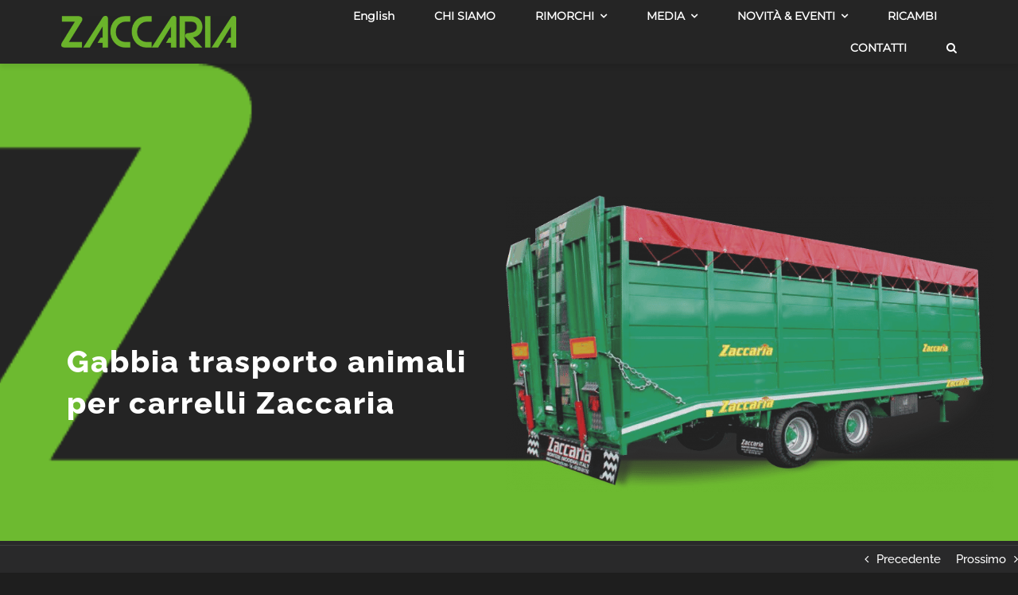

--- FILE ---
content_type: text/html; charset=UTF-8
request_url: https://www.zaccariarimorchi.com/zam-140-p-super-allestito-per-trasporto-bestiame/
body_size: 27980
content:
<!DOCTYPE html>
<html class="avada-html-layout-boxed avada-html-header-position-top avada-has-site-width-percent avada-is-100-percent-template avada-has-site-width-100-percent" lang="it-IT" prefix="og: http://ogp.me/ns# fb: http://ogp.me/ns/fb#">
<head>
	<meta http-equiv="X-UA-Compatible" content="IE=edge" />
	<meta http-equiv="Content-Type" content="text/html; charset=utf-8"/>
	<meta name="viewport" content="width=device-width, initial-scale=1" />
	<meta name='robots' content='index, follow, max-image-preview:large, max-snippet:-1, max-video-preview:-1' />

	<!-- This site is optimized with the Yoast SEO plugin v24.0 - https://yoast.com/wordpress/plugins/seo/ -->
	<title>Gabbia trasporto animali per carrelli Zaccaria - Zaccaria Srl</title>
	<meta name="description" content="Sponde in lamiera altezza cm 120.Feritoie altezza cm 80.Rampa di carico posteriore in alluminio mandorlato." />
	<link rel="canonical" href="https://www.zaccariarimorchi.com/zam-140-p-super-allestito-per-trasporto-bestiame/" />
	<meta property="og:locale" content="it_IT" />
	<meta property="og:type" content="article" />
	<meta property="og:title" content="Gabbia trasporto animali per carrelli Zaccaria - Zaccaria Srl" />
	<meta property="og:description" content="Sponde in lamiera altezza cm 120.Feritoie altezza cm 80.Rampa di carico posteriore in alluminio mandorlato." />
	<meta property="og:url" content="https://www.zaccariarimorchi.com/zam-140-p-super-allestito-per-trasporto-bestiame/" />
	<meta property="og:site_name" content="Zaccaria Srl" />
	<meta property="article:published_time" content="2022-02-22T13:12:43+00:00" />
	<meta property="article:modified_time" content="2022-05-10T09:01:02+00:00" />
	<meta property="og:image" content="https://www.zaccariarimorchi.com/wp-content/uploads/2022/02/ZAM-140-P-super-1024x621.png" />
	<meta property="og:image:width" content="1024" />
	<meta property="og:image:height" content="621" />
	<meta property="og:image:type" content="image/png" />
	<meta name="author" content="moeez" />
	<meta name="twitter:card" content="summary_large_image" />
	<meta name="twitter:label1" content="Scritto da" />
	<meta name="twitter:data1" content="moeez" />
	<meta name="twitter:label2" content="Tempo di lettura stimato" />
	<meta name="twitter:data2" content="5 minuti" />
	<script type="application/ld+json" class="yoast-schema-graph">{"@context":"https://schema.org","@graph":[{"@type":"WebPage","@id":"https://www.zaccariarimorchi.com/zam-140-p-super-allestito-per-trasporto-bestiame/","url":"https://www.zaccariarimorchi.com/zam-140-p-super-allestito-per-trasporto-bestiame/","name":"Gabbia trasporto animali per carrelli Zaccaria - Zaccaria Srl","isPartOf":{"@id":"https://www.zaccariarimorchi.com/#website"},"primaryImageOfPage":{"@id":"https://www.zaccariarimorchi.com/zam-140-p-super-allestito-per-trasporto-bestiame/#primaryimage"},"image":{"@id":"https://www.zaccariarimorchi.com/zam-140-p-super-allestito-per-trasporto-bestiame/#primaryimage"},"thumbnailUrl":"https://www.zaccariarimorchi.com/wp-content/uploads/2022/02/ZAM-140-P-super.png","datePublished":"2022-02-22T13:12:43+00:00","dateModified":"2022-05-10T09:01:02+00:00","author":{"@id":"https://www.zaccariarimorchi.com/#/schema/person/f3df2faf40ca5db4ea7ae0784ded5c47"},"description":"Sponde in lamiera altezza cm 120.Feritoie altezza cm 80.Rampa di carico posteriore in alluminio mandorlato.","breadcrumb":{"@id":"https://www.zaccariarimorchi.com/zam-140-p-super-allestito-per-trasporto-bestiame/#breadcrumb"},"inLanguage":"it-IT","potentialAction":[{"@type":"ReadAction","target":["https://www.zaccariarimorchi.com/zam-140-p-super-allestito-per-trasporto-bestiame/"]}]},{"@type":"ImageObject","inLanguage":"it-IT","@id":"https://www.zaccariarimorchi.com/zam-140-p-super-allestito-per-trasporto-bestiame/#primaryimage","url":"https://www.zaccariarimorchi.com/wp-content/uploads/2022/02/ZAM-140-P-super.png","contentUrl":"https://www.zaccariarimorchi.com/wp-content/uploads/2022/02/ZAM-140-P-super.png","width":2148,"height":1303},{"@type":"BreadcrumbList","@id":"https://www.zaccariarimorchi.com/zam-140-p-super-allestito-per-trasporto-bestiame/#breadcrumb","itemListElement":[{"@type":"ListItem","position":1,"name":"Home","item":"https://www.zaccariarimorchi.com/"},{"@type":"ListItem","position":2,"name":"Gabbia trasporto animali per carrelli Zaccaria"}]},{"@type":"WebSite","@id":"https://www.zaccariarimorchi.com/#website","url":"https://www.zaccariarimorchi.com/","name":"Zaccaria Srl","description":"Tecnologia e innovazione  per l&#039;agricoltura","potentialAction":[{"@type":"SearchAction","target":{"@type":"EntryPoint","urlTemplate":"https://www.zaccariarimorchi.com/?s={search_term_string}"},"query-input":{"@type":"PropertyValueSpecification","valueRequired":true,"valueName":"search_term_string"}}],"inLanguage":"it-IT"},{"@type":"Person","@id":"https://www.zaccariarimorchi.com/#/schema/person/f3df2faf40ca5db4ea7ae0784ded5c47","name":"moeez","sameAs":["https://www.zaccariarimorchi.com"],"url":"https://www.zaccariarimorchi.com/author/moeez/"}]}</script>
	<!-- / Yoast SEO plugin. -->


<script type='application/javascript' id='pys-version-script'>console.log('PixelYourSite PRO version 10.4.4');</script>

<link rel="alternate" type="application/rss+xml" title="Zaccaria Srl &raquo; Feed" href="https://www.zaccariarimorchi.com/feed/" />
<link rel="alternate" type="application/rss+xml" title="Zaccaria Srl &raquo; Feed dei commenti" href="https://www.zaccariarimorchi.com/comments/feed/" />
		
		
		
				<link rel="alternate" type="application/rss+xml" title="Zaccaria Srl &raquo; Gabbia trasporto animali per carrelli Zaccaria Feed dei commenti" href="https://www.zaccariarimorchi.com/zam-140-p-super-allestito-per-trasporto-bestiame/feed/" />

		<meta property="og:title" content="Gabbia trasporto animali per carrelli Zaccaria"/>
		<meta property="og:type" content="article"/>
		<meta property="og:url" content="https://www.zaccariarimorchi.com/zam-140-p-super-allestito-per-trasporto-bestiame/"/>
		<meta property="og:site_name" content="Zaccaria Srl"/>
		<meta property="og:description" content="TONS max        
Dotazioni di serie

Sponde in lamiera altezza cm 120. Feritoie altezza cm 80.
Rampa di carico posteriore in alluminio mandorlato con protezione laterali.
Distributore posteriore azionamento rampa.
Canceletti divisori interno gabbia.
Possibilità diverse lunghezze a seconda della dimensione carrello."/>

									<meta property="og:image" content="https://www.zaccariarimorchi.com/wp-content/uploads/2022/02/ZAM-140-P-super.png"/>
							<style id='safe-svg-svg-icon-style-inline-css' type='text/css'>
.safe-svg-cover{text-align:center}.safe-svg-cover .safe-svg-inside{display:inline-block;max-width:100%}.safe-svg-cover svg{height:100%;max-height:100%;max-width:100%;width:100%}

</style>
<style id='classic-theme-styles-inline-css' type='text/css'>
/*! This file is auto-generated */
.wp-block-button__link{color:#fff;background-color:#32373c;border-radius:9999px;box-shadow:none;text-decoration:none;padding:calc(.667em + 2px) calc(1.333em + 2px);font-size:1.125em}.wp-block-file__button{background:#32373c;color:#fff;text-decoration:none}
</style>
<style id='global-styles-inline-css' type='text/css'>
body{--wp--preset--color--black: #000000;--wp--preset--color--cyan-bluish-gray: #abb8c3;--wp--preset--color--white: #ffffff;--wp--preset--color--pale-pink: #f78da7;--wp--preset--color--vivid-red: #cf2e2e;--wp--preset--color--luminous-vivid-orange: #ff6900;--wp--preset--color--luminous-vivid-amber: #fcb900;--wp--preset--color--light-green-cyan: #7bdcb5;--wp--preset--color--vivid-green-cyan: #00d084;--wp--preset--color--pale-cyan-blue: #8ed1fc;--wp--preset--color--vivid-cyan-blue: #0693e3;--wp--preset--color--vivid-purple: #9b51e0;--wp--preset--gradient--vivid-cyan-blue-to-vivid-purple: linear-gradient(135deg,rgba(6,147,227,1) 0%,rgb(155,81,224) 100%);--wp--preset--gradient--light-green-cyan-to-vivid-green-cyan: linear-gradient(135deg,rgb(122,220,180) 0%,rgb(0,208,130) 100%);--wp--preset--gradient--luminous-vivid-amber-to-luminous-vivid-orange: linear-gradient(135deg,rgba(252,185,0,1) 0%,rgba(255,105,0,1) 100%);--wp--preset--gradient--luminous-vivid-orange-to-vivid-red: linear-gradient(135deg,rgba(255,105,0,1) 0%,rgb(207,46,46) 100%);--wp--preset--gradient--very-light-gray-to-cyan-bluish-gray: linear-gradient(135deg,rgb(238,238,238) 0%,rgb(169,184,195) 100%);--wp--preset--gradient--cool-to-warm-spectrum: linear-gradient(135deg,rgb(74,234,220) 0%,rgb(151,120,209) 20%,rgb(207,42,186) 40%,rgb(238,44,130) 60%,rgb(251,105,98) 80%,rgb(254,248,76) 100%);--wp--preset--gradient--blush-light-purple: linear-gradient(135deg,rgb(255,206,236) 0%,rgb(152,150,240) 100%);--wp--preset--gradient--blush-bordeaux: linear-gradient(135deg,rgb(254,205,165) 0%,rgb(254,45,45) 50%,rgb(107,0,62) 100%);--wp--preset--gradient--luminous-dusk: linear-gradient(135deg,rgb(255,203,112) 0%,rgb(199,81,192) 50%,rgb(65,88,208) 100%);--wp--preset--gradient--pale-ocean: linear-gradient(135deg,rgb(255,245,203) 0%,rgb(182,227,212) 50%,rgb(51,167,181) 100%);--wp--preset--gradient--electric-grass: linear-gradient(135deg,rgb(202,248,128) 0%,rgb(113,206,126) 100%);--wp--preset--gradient--midnight: linear-gradient(135deg,rgb(2,3,129) 0%,rgb(40,116,252) 100%);--wp--preset--font-size--small: 11.25px;--wp--preset--font-size--medium: 20px;--wp--preset--font-size--large: 22.5px;--wp--preset--font-size--x-large: 42px;--wp--preset--font-size--normal: 15px;--wp--preset--font-size--xlarge: 30px;--wp--preset--font-size--huge: 45px;--wp--preset--spacing--20: 0.44rem;--wp--preset--spacing--30: 0.67rem;--wp--preset--spacing--40: 1rem;--wp--preset--spacing--50: 1.5rem;--wp--preset--spacing--60: 2.25rem;--wp--preset--spacing--70: 3.38rem;--wp--preset--spacing--80: 5.06rem;--wp--preset--shadow--natural: 6px 6px 9px rgba(0, 0, 0, 0.2);--wp--preset--shadow--deep: 12px 12px 50px rgba(0, 0, 0, 0.4);--wp--preset--shadow--sharp: 6px 6px 0px rgba(0, 0, 0, 0.2);--wp--preset--shadow--outlined: 6px 6px 0px -3px rgba(255, 255, 255, 1), 6px 6px rgba(0, 0, 0, 1);--wp--preset--shadow--crisp: 6px 6px 0px rgba(0, 0, 0, 1);}:where(.is-layout-flex){gap: 0.5em;}:where(.is-layout-grid){gap: 0.5em;}body .is-layout-flex{display: flex;}body .is-layout-flex{flex-wrap: wrap;align-items: center;}body .is-layout-flex > *{margin: 0;}body .is-layout-grid{display: grid;}body .is-layout-grid > *{margin: 0;}:where(.wp-block-columns.is-layout-flex){gap: 2em;}:where(.wp-block-columns.is-layout-grid){gap: 2em;}:where(.wp-block-post-template.is-layout-flex){gap: 1.25em;}:where(.wp-block-post-template.is-layout-grid){gap: 1.25em;}.has-black-color{color: var(--wp--preset--color--black) !important;}.has-cyan-bluish-gray-color{color: var(--wp--preset--color--cyan-bluish-gray) !important;}.has-white-color{color: var(--wp--preset--color--white) !important;}.has-pale-pink-color{color: var(--wp--preset--color--pale-pink) !important;}.has-vivid-red-color{color: var(--wp--preset--color--vivid-red) !important;}.has-luminous-vivid-orange-color{color: var(--wp--preset--color--luminous-vivid-orange) !important;}.has-luminous-vivid-amber-color{color: var(--wp--preset--color--luminous-vivid-amber) !important;}.has-light-green-cyan-color{color: var(--wp--preset--color--light-green-cyan) !important;}.has-vivid-green-cyan-color{color: var(--wp--preset--color--vivid-green-cyan) !important;}.has-pale-cyan-blue-color{color: var(--wp--preset--color--pale-cyan-blue) !important;}.has-vivid-cyan-blue-color{color: var(--wp--preset--color--vivid-cyan-blue) !important;}.has-vivid-purple-color{color: var(--wp--preset--color--vivid-purple) !important;}.has-black-background-color{background-color: var(--wp--preset--color--black) !important;}.has-cyan-bluish-gray-background-color{background-color: var(--wp--preset--color--cyan-bluish-gray) !important;}.has-white-background-color{background-color: var(--wp--preset--color--white) !important;}.has-pale-pink-background-color{background-color: var(--wp--preset--color--pale-pink) !important;}.has-vivid-red-background-color{background-color: var(--wp--preset--color--vivid-red) !important;}.has-luminous-vivid-orange-background-color{background-color: var(--wp--preset--color--luminous-vivid-orange) !important;}.has-luminous-vivid-amber-background-color{background-color: var(--wp--preset--color--luminous-vivid-amber) !important;}.has-light-green-cyan-background-color{background-color: var(--wp--preset--color--light-green-cyan) !important;}.has-vivid-green-cyan-background-color{background-color: var(--wp--preset--color--vivid-green-cyan) !important;}.has-pale-cyan-blue-background-color{background-color: var(--wp--preset--color--pale-cyan-blue) !important;}.has-vivid-cyan-blue-background-color{background-color: var(--wp--preset--color--vivid-cyan-blue) !important;}.has-vivid-purple-background-color{background-color: var(--wp--preset--color--vivid-purple) !important;}.has-black-border-color{border-color: var(--wp--preset--color--black) !important;}.has-cyan-bluish-gray-border-color{border-color: var(--wp--preset--color--cyan-bluish-gray) !important;}.has-white-border-color{border-color: var(--wp--preset--color--white) !important;}.has-pale-pink-border-color{border-color: var(--wp--preset--color--pale-pink) !important;}.has-vivid-red-border-color{border-color: var(--wp--preset--color--vivid-red) !important;}.has-luminous-vivid-orange-border-color{border-color: var(--wp--preset--color--luminous-vivid-orange) !important;}.has-luminous-vivid-amber-border-color{border-color: var(--wp--preset--color--luminous-vivid-amber) !important;}.has-light-green-cyan-border-color{border-color: var(--wp--preset--color--light-green-cyan) !important;}.has-vivid-green-cyan-border-color{border-color: var(--wp--preset--color--vivid-green-cyan) !important;}.has-pale-cyan-blue-border-color{border-color: var(--wp--preset--color--pale-cyan-blue) !important;}.has-vivid-cyan-blue-border-color{border-color: var(--wp--preset--color--vivid-cyan-blue) !important;}.has-vivid-purple-border-color{border-color: var(--wp--preset--color--vivid-purple) !important;}.has-vivid-cyan-blue-to-vivid-purple-gradient-background{background: var(--wp--preset--gradient--vivid-cyan-blue-to-vivid-purple) !important;}.has-light-green-cyan-to-vivid-green-cyan-gradient-background{background: var(--wp--preset--gradient--light-green-cyan-to-vivid-green-cyan) !important;}.has-luminous-vivid-amber-to-luminous-vivid-orange-gradient-background{background: var(--wp--preset--gradient--luminous-vivid-amber-to-luminous-vivid-orange) !important;}.has-luminous-vivid-orange-to-vivid-red-gradient-background{background: var(--wp--preset--gradient--luminous-vivid-orange-to-vivid-red) !important;}.has-very-light-gray-to-cyan-bluish-gray-gradient-background{background: var(--wp--preset--gradient--very-light-gray-to-cyan-bluish-gray) !important;}.has-cool-to-warm-spectrum-gradient-background{background: var(--wp--preset--gradient--cool-to-warm-spectrum) !important;}.has-blush-light-purple-gradient-background{background: var(--wp--preset--gradient--blush-light-purple) !important;}.has-blush-bordeaux-gradient-background{background: var(--wp--preset--gradient--blush-bordeaux) !important;}.has-luminous-dusk-gradient-background{background: var(--wp--preset--gradient--luminous-dusk) !important;}.has-pale-ocean-gradient-background{background: var(--wp--preset--gradient--pale-ocean) !important;}.has-electric-grass-gradient-background{background: var(--wp--preset--gradient--electric-grass) !important;}.has-midnight-gradient-background{background: var(--wp--preset--gradient--midnight) !important;}.has-small-font-size{font-size: var(--wp--preset--font-size--small) !important;}.has-medium-font-size{font-size: var(--wp--preset--font-size--medium) !important;}.has-large-font-size{font-size: var(--wp--preset--font-size--large) !important;}.has-x-large-font-size{font-size: var(--wp--preset--font-size--x-large) !important;}
.wp-block-navigation a:where(:not(.wp-element-button)){color: inherit;}
:where(.wp-block-post-template.is-layout-flex){gap: 1.25em;}:where(.wp-block-post-template.is-layout-grid){gap: 1.25em;}
:where(.wp-block-columns.is-layout-flex){gap: 2em;}:where(.wp-block-columns.is-layout-grid){gap: 2em;}
.wp-block-pullquote{font-size: 1.5em;line-height: 1.6;}
</style>
<link data-minify="1" rel='stylesheet' id='fusion-dynamic-css-css' href='https://www.zaccariarimorchi.com/wp-content/cache/min/1/wp-content/uploads/fusion-styles/19b5422b24a135f6df8a333a11e54902.min.css?ver=1761307518' type='text/css' media='all' />
<!--n2css--><script type="text/javascript" src="https://www.zaccariarimorchi.com/wp-includes/js/jquery/jquery.min.js?ver=3.7.1" id="jquery-core-js"></script>
<script type="text/javascript" src="https://www.zaccariarimorchi.com/wp-content/plugins/pixelyoursite-pro/dist/scripts/js.cookie-2.1.3.min.js?ver=2.1.3" id="js-cookie-pys-js"></script>
<script type="text/javascript" src="https://www.zaccariarimorchi.com/wp-content/plugins/pixelyoursite-pro/dist/scripts/jquery.bind-first-0.2.3.min.js?ver=6.5.7" id="jquery-bind-first-js"></script>
<script data-minify="1" type="text/javascript" src="https://www.zaccariarimorchi.com/wp-content/cache/min/1/wp-content/plugins/pixelyoursite-pro/dist/scripts/sha256.js?ver=1761307156" id="js-sha256-js"></script>
<script type="text/javascript" id="pys-js-extra">
/* <![CDATA[ */
var pysOptions = {"staticEvents":{"facebook":{"init_event":[{"delay":0,"type":"static","name":"PageView","eventID":"5a5554f1-d240-4a4f-aa15-c790ca7a6839","pixelIds":["1264063174223225"],"params":{"tags":"trasporto bestiame","post_category":"Tutti, Zootecnica","page_title":"Gabbia trasporto animali per carrelli Zaccaria","post_type":"post","post_id":3284,"plugin":"PixelYourSite","event_url":"www.zaccariarimorchi.com\/zam-140-p-super-allestito-per-trasporto-bestiame\/","user_role":"guest"},"e_id":"init_event","ids":[],"hasTimeWindow":false,"timeWindow":0,"woo_order":"","edd_order":""}]}},"dynamicEvents":[],"triggerEvents":[],"triggerEventTypes":[],"facebook":{"pixelIds":["1264063174223225"],"advancedMatchingEnabled":true,"advancedMatching":{"external_id":"c93e8413b34fdba85d00e928cfdba31da3088f673fca13f83d95ebeaa60d2ff2"},"removeMetadata":false,"wooVariableAsSimple":false,"serverApiEnabled":true,"wooCRSendFromServer":false,"send_external_id":true},"ga":{"trackingIds":["G-R4H4DSWBYZ"],"retargetingLogic":"ecomm","crossDomainEnabled":false,"crossDomainAcceptIncoming":false,"crossDomainDomains":[],"wooVariableAsSimple":true,"isDebugEnabled":[false],"serverContainerUrls":{"G-R4H4DSWBYZ":{"enable_server_container":"1","server_container_url":"","transport_url":""}},"additionalConfig":{"G-R4H4DSWBYZ":{"first_party_collection":true}},"disableAdvertisingFeatures":false,"disableAdvertisingPersonalization":false,"url_passthrough":true,"url_passthrough_filter":true,"custom_page_view_event":false},"google_ads":{"conversion_ids":["AW-11259948336"],"enhanced_conversion":["index_0"],"woo_purchase_conversion_track":"current_event","woo_initiate_checkout_conversion_track":"current_event","woo_add_to_cart_conversion_track":"current_event","woo_view_content_conversion_track":"current_event","woo_view_category_conversion_track":"current_event","edd_purchase_conversion_track":"current_event","edd_initiate_checkout_conversion_track":"current_event","edd_add_to_cart_conversion_track":"current_event","edd_view_content_conversion_track":"current_event","edd_view_category_conversion_track":"current_event","wooVariableAsSimple":true,"crossDomainEnabled":false,"crossDomainAcceptIncoming":false,"crossDomainDomains":[]},"debug":"","siteUrl":"https:\/\/www.zaccariarimorchi.com","ajaxUrl":"https:\/\/www.zaccariarimorchi.com\/wp-admin\/admin-ajax.php","ajax_event":"1908b43e36","trackUTMs":"1","trackTrafficSource":"1","user_id":"0","enable_lading_page_param":"1","cookie_duration":"7","enable_event_day_param":"1","enable_event_month_param":"1","enable_event_time_param":"1","enable_remove_target_url_param":"1","enable_remove_download_url_param":"1","visit_data_model":"first_visit","last_visit_duration":"60","enable_auto_save_advance_matching":"1","enable_success_send_form":"","enable_automatic_events":"","enable_event_video":"1","ajaxForServerEvent":"1","ajaxForServerStaticEvent":"1","send_external_id":"1","external_id_expire":"180","google_consent_mode":"1","data_persistency":"keep_data","advance_matching_form":{"enable_advance_matching_forms":true,"advance_matching_fn_names":["","first_name","first-name","first name","name"],"advance_matching_ln_names":["","last_name","last-name","last name"],"advance_matching_tel_names":["","phone","tel"],"advance_matching_em_names":[]},"advance_matching_url":{"enable_advance_matching_url":true,"advance_matching_fn_names":[],"advance_matching_ln_names":[],"advance_matching_tel_names":[],"advance_matching_em_names":[]},"track_dynamic_fields":[],"gdpr":{"ajax_enabled":false,"all_disabled_by_api":false,"facebook_disabled_by_api":false,"tiktok_disabled_by_api":false,"analytics_disabled_by_api":false,"google_ads_disabled_by_api":false,"pinterest_disabled_by_api":false,"bing_disabled_by_api":false,"externalID_disabled_by_api":false,"facebook_prior_consent_enabled":true,"tiktok_prior_consent_enabled":true,"analytics_prior_consent_enabled":true,"google_ads_prior_consent_enabled":true,"pinterest_prior_consent_enabled":true,"bing_prior_consent_enabled":true,"cookiebot_integration_enabled":false,"cookiebot_facebook_consent_category":"marketing","cookiebot_tiktok_consent_category":"marketing","cookiebot_analytics_consent_category":"statistics","cookiebot_google_ads_consent_category":"marketing","cookiebot_pinterest_consent_category":"marketing","cookiebot_bing_consent_category":"marketing","cookie_notice_integration_enabled":false,"cookie_law_info_integration_enabled":false,"real_cookie_banner_integration_enabled":false,"consent_magic_integration_enabled":false,"analytics_storage":{"enabled":true,"value":"granted","filter":false},"ad_storage":{"enabled":true,"value":"granted","filter":false},"ad_user_data":{"enabled":true,"value":"granted","filter":false},"ad_personalization":{"enabled":true,"value":"granted","filter":false}},"cookie":{"disabled_all_cookie":false,"disabled_start_session_cookie":false,"disabled_advanced_form_data_cookie":false,"disabled_landing_page_cookie":false,"disabled_first_visit_cookie":false,"disabled_trafficsource_cookie":false,"disabled_utmTerms_cookie":false,"disabled_utmId_cookie":false},"tracking_analytics":{"TrafficSource":"direct","TrafficLanding":"https:\/\/www.zaccariarimorchi.com\/zam-140-p-super-allestito-per-trasporto-bestiame\/","TrafficUtms":[],"TrafficUtmsId":[],"userDataEnable":true,"userData":{"emails":[],"phones":[],"addresses":[]},"use_encoding_provided_data":true,"use_multiple_provided_data":true},"automatic":{"enable_youtube":true,"enable_vimeo":true,"enable_video":true},"woo":{"enabled":false},"edd":{"enabled":false}};
/* ]]> */
</script>
<script data-minify="1" type="text/javascript" src="https://www.zaccariarimorchi.com/wp-content/cache/min/1/wp-content/plugins/pixelyoursite-pro/dist/scripts/public.js?ver=1761307157" id="pys-js"></script>
<link rel="https://api.w.org/" href="https://www.zaccariarimorchi.com/wp-json/" /><link rel="alternate" type="application/json" href="https://www.zaccariarimorchi.com/wp-json/wp/v2/posts/3284" /><link rel="EditURI" type="application/rsd+xml" title="RSD" href="https://www.zaccariarimorchi.com/xmlrpc.php?rsd" />
<meta name="generator" content="WordPress 6.5.7" />
<link rel='shortlink' href='https://www.zaccariarimorchi.com/?p=3284' />
<link rel="alternate" type="application/json+oembed" href="https://www.zaccariarimorchi.com/wp-json/oembed/1.0/embed?url=https%3A%2F%2Fwww.zaccariarimorchi.com%2Fzam-140-p-super-allestito-per-trasporto-bestiame%2F" />
<link rel="alternate" type="text/xml+oembed" href="https://www.zaccariarimorchi.com/wp-json/oembed/1.0/embed?url=https%3A%2F%2Fwww.zaccariarimorchi.com%2Fzam-140-p-super-allestito-per-trasporto-bestiame%2F&#038;format=xml" />
<!-- HFCM by 99 Robots - Snippet # 2: Facebook -->
<meta name="facebook-domain-verification" content="hqmms6bqm2wu2xjmsqqazz3i19zhyy" />
<!-- /end HFCM by 99 Robots -->
<meta name="google-site-verification" content="b49wskz7BafsdJBzZbzzD3sHN3Z4vmM6yT3MRZawiHI" /><link rel="preload" href="https://www.zaccariarimorchi.com/wp-content/themes/Avada/includes/lib/assets/fonts/icomoon/awb-icons.woff" as="font" type="font/woff" crossorigin><link rel="preload" href="//www.zaccariarimorchi.com/wp-content/themes/Avada/includes/lib/assets/fonts/fontawesome/webfonts/fa-brands-400.woff2" as="font" type="font/woff2" crossorigin><link rel="preload" href="//www.zaccariarimorchi.com/wp-content/themes/Avada/includes/lib/assets/fonts/fontawesome/webfonts/fa-regular-400.woff2" as="font" type="font/woff2" crossorigin><link rel="preload" href="//www.zaccariarimorchi.com/wp-content/themes/Avada/includes/lib/assets/fonts/fontawesome/webfonts/fa-solid-900.woff2" as="font" type="font/woff2" crossorigin><link rel="preload" href="https://www.zaccariarimorchi.com/wp-content/uploads/fusion-icons/avada-construction-v3.0-1/fonts/avada-construction.ttf?z53mw7" as="font" type="font/ttf" crossorigin><link rel="preload" href="https://www.zaccariarimorchi.com/wp-content/uploads/fusion-gfonts/JTUFjIg1_i6t8kCHKm459Wx7xQYXK0vOoz6jq6R9WXV0poK5.woff2" as="font" type="font/woff2" crossorigin><link rel="preload" href="https://www.zaccariarimorchi.com/wp-content/uploads/fusion-gfonts/JTUFjIg1_i6t8kCHKm459Wx7xQYXK0vOoz6jq6R9WXx0poK5.woff2" as="font" type="font/woff2" crossorigin><link rel="preload" href="https://www.zaccariarimorchi.com/wp-content/uploads/fusion-gfonts/JTUFjIg1_i6t8kCHKm459Wx7xQYXK0vOoz6jq6R9WXd0poK5.woff2" as="font" type="font/woff2" crossorigin><link rel="preload" href="https://www.zaccariarimorchi.com/wp-content/uploads/fusion-gfonts/JTUFjIg1_i6t8kCHKm459Wx7xQYXK0vOoz6jq6R9WXZ0poK5.woff2" as="font" type="font/woff2" crossorigin><link rel="preload" href="https://www.zaccariarimorchi.com/wp-content/uploads/fusion-gfonts/JTUFjIg1_i6t8kCHKm459Wx7xQYXK0vOoz6jq6R9WXh0pg.woff2" as="font" type="font/woff2" crossorigin><link rel="preload" href="https://www.zaccariarimorchi.com/wp-content/uploads/fusion-gfonts/JTUHjIg1_i6t8kCHKm4532VJOt5-QNFgpCtr6Hw0aXpsog.woff2" as="font" type="font/woff2" crossorigin><link rel="preload" href="https://www.zaccariarimorchi.com/wp-content/uploads/fusion-gfonts/JTUHjIg1_i6t8kCHKm4532VJOt5-QNFgpCtr6Hw9aXpsog.woff2" as="font" type="font/woff2" crossorigin><link rel="preload" href="https://www.zaccariarimorchi.com/wp-content/uploads/fusion-gfonts/JTUHjIg1_i6t8kCHKm4532VJOt5-QNFgpCtr6Hw2aXpsog.woff2" as="font" type="font/woff2" crossorigin><link rel="preload" href="https://www.zaccariarimorchi.com/wp-content/uploads/fusion-gfonts/JTUHjIg1_i6t8kCHKm4532VJOt5-QNFgpCtr6Hw3aXpsog.woff2" as="font" type="font/woff2" crossorigin><link rel="preload" href="https://www.zaccariarimorchi.com/wp-content/uploads/fusion-gfonts/JTUHjIg1_i6t8kCHKm4532VJOt5-QNFgpCtr6Hw5aXo.woff2" as="font" type="font/woff2" crossorigin><link rel="preload" href="https://www.zaccariarimorchi.com/wp-content/uploads/fusion-gfonts/1Ptsg8zYS_SKggPNyCg4QIFqPfE.woff2" as="font" type="font/woff2" crossorigin><link rel="preload" href="https://www.zaccariarimorchi.com/wp-content/uploads/fusion-gfonts/1Ptsg8zYS_SKggPNyCg4SYFqPfE.woff2" as="font" type="font/woff2" crossorigin><link rel="preload" href="https://www.zaccariarimorchi.com/wp-content/uploads/fusion-gfonts/1Ptsg8zYS_SKggPNyCg4QoFqPfE.woff2" as="font" type="font/woff2" crossorigin><link rel="preload" href="https://www.zaccariarimorchi.com/wp-content/uploads/fusion-gfonts/1Ptsg8zYS_SKggPNyCg4Q4FqPfE.woff2" as="font" type="font/woff2" crossorigin><link rel="preload" href="https://www.zaccariarimorchi.com/wp-content/uploads/fusion-gfonts/1Ptsg8zYS_SKggPNyCg4TYFq.woff2" as="font" type="font/woff2" crossorigin><link rel="preload" href="https://www.zaccariarimorchi.com/wp-content/uploads/fusion-gfonts/1Ptsg8zYS_SKggPNyCg4QIFqPfE.woff2" as="font" type="font/woff2" crossorigin><link rel="preload" href="https://www.zaccariarimorchi.com/wp-content/uploads/fusion-gfonts/1Ptsg8zYS_SKggPNyCg4SYFqPfE.woff2" as="font" type="font/woff2" crossorigin><link rel="preload" href="https://www.zaccariarimorchi.com/wp-content/uploads/fusion-gfonts/1Ptsg8zYS_SKggPNyCg4QoFqPfE.woff2" as="font" type="font/woff2" crossorigin><link rel="preload" href="https://www.zaccariarimorchi.com/wp-content/uploads/fusion-gfonts/1Ptsg8zYS_SKggPNyCg4Q4FqPfE.woff2" as="font" type="font/woff2" crossorigin><link rel="preload" href="https://www.zaccariarimorchi.com/wp-content/uploads/fusion-gfonts/1Ptsg8zYS_SKggPNyCg4TYFq.woff2" as="font" type="font/woff2" crossorigin><link rel="preload" href="https://www.zaccariarimorchi.com/wp-content/uploads/fusion-gfonts/1Ptsg8zYS_SKggPNyCg4QIFqPfE.woff2" as="font" type="font/woff2" crossorigin><link rel="preload" href="https://www.zaccariarimorchi.com/wp-content/uploads/fusion-gfonts/1Ptsg8zYS_SKggPNyCg4SYFqPfE.woff2" as="font" type="font/woff2" crossorigin><link rel="preload" href="https://www.zaccariarimorchi.com/wp-content/uploads/fusion-gfonts/1Ptsg8zYS_SKggPNyCg4QoFqPfE.woff2" as="font" type="font/woff2" crossorigin><link rel="preload" href="https://www.zaccariarimorchi.com/wp-content/uploads/fusion-gfonts/1Ptsg8zYS_SKggPNyCg4Q4FqPfE.woff2" as="font" type="font/woff2" crossorigin><link rel="preload" href="https://www.zaccariarimorchi.com/wp-content/uploads/fusion-gfonts/1Ptsg8zYS_SKggPNyCg4TYFq.woff2" as="font" type="font/woff2" crossorigin><link rel="preload" href="https://www.zaccariarimorchi.com/wp-content/uploads/fusion-gfonts/1Ptsg8zYS_SKggPNyCg4QIFqPfE.woff2" as="font" type="font/woff2" crossorigin><link rel="preload" href="https://www.zaccariarimorchi.com/wp-content/uploads/fusion-gfonts/1Ptsg8zYS_SKggPNyCg4SYFqPfE.woff2" as="font" type="font/woff2" crossorigin><link rel="preload" href="https://www.zaccariarimorchi.com/wp-content/uploads/fusion-gfonts/1Ptsg8zYS_SKggPNyCg4QoFqPfE.woff2" as="font" type="font/woff2" crossorigin><link rel="preload" href="https://www.zaccariarimorchi.com/wp-content/uploads/fusion-gfonts/1Ptsg8zYS_SKggPNyCg4Q4FqPfE.woff2" as="font" type="font/woff2" crossorigin><link rel="preload" href="https://www.zaccariarimorchi.com/wp-content/uploads/fusion-gfonts/1Ptsg8zYS_SKggPNyCg4TYFq.woff2" as="font" type="font/woff2" crossorigin><link rel="preload" href="https://www.zaccariarimorchi.com/wp-content/uploads/fusion-gfonts/1Ptsg8zYS_SKggPNyCg4QIFqPfE.woff2" as="font" type="font/woff2" crossorigin><link rel="preload" href="https://www.zaccariarimorchi.com/wp-content/uploads/fusion-gfonts/1Ptsg8zYS_SKggPNyCg4SYFqPfE.woff2" as="font" type="font/woff2" crossorigin><link rel="preload" href="https://www.zaccariarimorchi.com/wp-content/uploads/fusion-gfonts/1Ptsg8zYS_SKggPNyCg4QoFqPfE.woff2" as="font" type="font/woff2" crossorigin><link rel="preload" href="https://www.zaccariarimorchi.com/wp-content/uploads/fusion-gfonts/1Ptsg8zYS_SKggPNyCg4Q4FqPfE.woff2" as="font" type="font/woff2" crossorigin><link rel="preload" href="https://www.zaccariarimorchi.com/wp-content/uploads/fusion-gfonts/1Ptsg8zYS_SKggPNyCg4TYFq.woff2" as="font" type="font/woff2" crossorigin><link rel="preload" href="https://www.zaccariarimorchi.com/wp-content/uploads/fusion-gfonts/1Ptug8zYS_SKggPNyCAIT5lu.woff2" as="font" type="font/woff2" crossorigin><link rel="preload" href="https://www.zaccariarimorchi.com/wp-content/uploads/fusion-gfonts/1Ptug8zYS_SKggPNyCkIT5lu.woff2" as="font" type="font/woff2" crossorigin><link rel="preload" href="https://www.zaccariarimorchi.com/wp-content/uploads/fusion-gfonts/1Ptug8zYS_SKggPNyCIIT5lu.woff2" as="font" type="font/woff2" crossorigin><link rel="preload" href="https://www.zaccariarimorchi.com/wp-content/uploads/fusion-gfonts/1Ptug8zYS_SKggPNyCMIT5lu.woff2" as="font" type="font/woff2" crossorigin><link rel="preload" href="https://www.zaccariarimorchi.com/wp-content/uploads/fusion-gfonts/1Ptug8zYS_SKggPNyC0ITw.woff2" as="font" type="font/woff2" crossorigin><link rel="preload" href="https://www.zaccariarimorchi.com/wp-content/uploads/fusion-gfonts/1Ptug8zYS_SKggPNyCAIT5lu.woff2" as="font" type="font/woff2" crossorigin><link rel="preload" href="https://www.zaccariarimorchi.com/wp-content/uploads/fusion-gfonts/1Ptug8zYS_SKggPNyCkIT5lu.woff2" as="font" type="font/woff2" crossorigin><link rel="preload" href="https://www.zaccariarimorchi.com/wp-content/uploads/fusion-gfonts/1Ptug8zYS_SKggPNyCIIT5lu.woff2" as="font" type="font/woff2" crossorigin><link rel="preload" href="https://www.zaccariarimorchi.com/wp-content/uploads/fusion-gfonts/1Ptug8zYS_SKggPNyCMIT5lu.woff2" as="font" type="font/woff2" crossorigin><link rel="preload" href="https://www.zaccariarimorchi.com/wp-content/uploads/fusion-gfonts/1Ptug8zYS_SKggPNyC0ITw.woff2" as="font" type="font/woff2" crossorigin><link rel="preload" href="https://www.zaccariarimorchi.com/wp-content/uploads/fusion-gfonts/1Ptug8zYS_SKggPNyCAIT5lu.woff2" as="font" type="font/woff2" crossorigin><link rel="preload" href="https://www.zaccariarimorchi.com/wp-content/uploads/fusion-gfonts/1Ptug8zYS_SKggPNyCkIT5lu.woff2" as="font" type="font/woff2" crossorigin><link rel="preload" href="https://www.zaccariarimorchi.com/wp-content/uploads/fusion-gfonts/1Ptug8zYS_SKggPNyCIIT5lu.woff2" as="font" type="font/woff2" crossorigin><link rel="preload" href="https://www.zaccariarimorchi.com/wp-content/uploads/fusion-gfonts/1Ptug8zYS_SKggPNyCMIT5lu.woff2" as="font" type="font/woff2" crossorigin><link rel="preload" href="https://www.zaccariarimorchi.com/wp-content/uploads/fusion-gfonts/1Ptug8zYS_SKggPNyC0ITw.woff2" as="font" type="font/woff2" crossorigin><link rel="preload" href="https://www.zaccariarimorchi.com/wp-content/uploads/fusion-gfonts/1Ptug8zYS_SKggPNyCAIT5lu.woff2" as="font" type="font/woff2" crossorigin><link rel="preload" href="https://www.zaccariarimorchi.com/wp-content/uploads/fusion-gfonts/1Ptug8zYS_SKggPNyCkIT5lu.woff2" as="font" type="font/woff2" crossorigin><link rel="preload" href="https://www.zaccariarimorchi.com/wp-content/uploads/fusion-gfonts/1Ptug8zYS_SKggPNyCIIT5lu.woff2" as="font" type="font/woff2" crossorigin><link rel="preload" href="https://www.zaccariarimorchi.com/wp-content/uploads/fusion-gfonts/1Ptug8zYS_SKggPNyCMIT5lu.woff2" as="font" type="font/woff2" crossorigin><link rel="preload" href="https://www.zaccariarimorchi.com/wp-content/uploads/fusion-gfonts/1Ptug8zYS_SKggPNyC0ITw.woff2" as="font" type="font/woff2" crossorigin><link rel="preload" href="https://www.zaccariarimorchi.com/wp-content/uploads/fusion-gfonts/1Ptug8zYS_SKggPNyCAIT5lu.woff2" as="font" type="font/woff2" crossorigin><link rel="preload" href="https://www.zaccariarimorchi.com/wp-content/uploads/fusion-gfonts/1Ptug8zYS_SKggPNyCkIT5lu.woff2" as="font" type="font/woff2" crossorigin><link rel="preload" href="https://www.zaccariarimorchi.com/wp-content/uploads/fusion-gfonts/1Ptug8zYS_SKggPNyCIIT5lu.woff2" as="font" type="font/woff2" crossorigin><link rel="preload" href="https://www.zaccariarimorchi.com/wp-content/uploads/fusion-gfonts/1Ptug8zYS_SKggPNyCMIT5lu.woff2" as="font" type="font/woff2" crossorigin><link rel="preload" href="https://www.zaccariarimorchi.com/wp-content/uploads/fusion-gfonts/1Ptug8zYS_SKggPNyC0ITw.woff2" as="font" type="font/woff2" crossorigin><style type="text/css" id="css-fb-visibility">@media screen and (max-width: 640px){.fusion-no-small-visibility{display:none !important;}body:not(.fusion-builder-ui-wireframe) .sm-text-align-center{text-align:center !important;}body:not(.fusion-builder-ui-wireframe) .sm-text-align-left{text-align:left !important;}body:not(.fusion-builder-ui-wireframe) .sm-text-align-right{text-align:right !important;}body:not(.fusion-builder-ui-wireframe) .sm-flex-align-center{justify-content:center !important;}body:not(.fusion-builder-ui-wireframe) .sm-flex-align-flex-start{justify-content:flex-start !important;}body:not(.fusion-builder-ui-wireframe) .sm-flex-align-flex-end{justify-content:flex-end !important;}body:not(.fusion-builder-ui-wireframe) .sm-mx-auto{margin-left:auto !important;margin-right:auto !important;}body:not(.fusion-builder-ui-wireframe) .sm-ml-auto{margin-left:auto !important;}body:not(.fusion-builder-ui-wireframe) .sm-mr-auto{margin-right:auto !important;}body:not(.fusion-builder-ui-wireframe) .fusion-absolute-position-small{position:absolute;top:auto;width:100%;}}@media screen and (min-width: 641px) and (max-width: 1024px){.fusion-no-medium-visibility{display:none !important;}body:not(.fusion-builder-ui-wireframe) .md-text-align-center{text-align:center !important;}body:not(.fusion-builder-ui-wireframe) .md-text-align-left{text-align:left !important;}body:not(.fusion-builder-ui-wireframe) .md-text-align-right{text-align:right !important;}body:not(.fusion-builder-ui-wireframe) .md-flex-align-center{justify-content:center !important;}body:not(.fusion-builder-ui-wireframe) .md-flex-align-flex-start{justify-content:flex-start !important;}body:not(.fusion-builder-ui-wireframe) .md-flex-align-flex-end{justify-content:flex-end !important;}body:not(.fusion-builder-ui-wireframe) .md-mx-auto{margin-left:auto !important;margin-right:auto !important;}body:not(.fusion-builder-ui-wireframe) .md-ml-auto{margin-left:auto !important;}body:not(.fusion-builder-ui-wireframe) .md-mr-auto{margin-right:auto !important;}body:not(.fusion-builder-ui-wireframe) .fusion-absolute-position-medium{position:absolute;top:auto;width:100%;}}@media screen and (min-width: 1025px){.fusion-no-large-visibility{display:none !important;}body:not(.fusion-builder-ui-wireframe) .lg-text-align-center{text-align:center !important;}body:not(.fusion-builder-ui-wireframe) .lg-text-align-left{text-align:left !important;}body:not(.fusion-builder-ui-wireframe) .lg-text-align-right{text-align:right !important;}body:not(.fusion-builder-ui-wireframe) .lg-flex-align-center{justify-content:center !important;}body:not(.fusion-builder-ui-wireframe) .lg-flex-align-flex-start{justify-content:flex-start !important;}body:not(.fusion-builder-ui-wireframe) .lg-flex-align-flex-end{justify-content:flex-end !important;}body:not(.fusion-builder-ui-wireframe) .lg-mx-auto{margin-left:auto !important;margin-right:auto !important;}body:not(.fusion-builder-ui-wireframe) .lg-ml-auto{margin-left:auto !important;}body:not(.fusion-builder-ui-wireframe) .lg-mr-auto{margin-right:auto !important;}body:not(.fusion-builder-ui-wireframe) .fusion-absolute-position-large{position:absolute;top:auto;width:100%;}}</style>
<!-- Google tag (gtag.js) -->
<script data-rocketlazyloadscript='https://www.googletagmanager.com/gtag/js?id=G-R2233WHLS5' async ></script>
<script data-rocketlazyloadscript='[data-uri]' ></script>
<link rel="icon" href="https://www.zaccariarimorchi.com/wp-content/uploads/2021/07/favicon-66x66.png" sizes="32x32" />
<link rel="icon" href="https://www.zaccariarimorchi.com/wp-content/uploads/2021/07/favicon.png" sizes="192x192" />
<link rel="apple-touch-icon" href="https://www.zaccariarimorchi.com/wp-content/uploads/2021/07/favicon.png" />
<meta name="msapplication-TileImage" content="https://www.zaccariarimorchi.com/wp-content/uploads/2021/07/favicon.png" />
		<style type="text/css" id="wp-custom-css">
			.fusion-post-content-container p{
	display: none
}

.category-news .btn-preventivo {
	display: none !important;
}

#main{
	padding-top: 5px!important
}
.eap-project-look-bottom-overlay-name{
	color:white;
}
.eap-project-list-categories-component:not(.eap-project-list-categories-b728){
	margin-top:30px;
}

.category-button-frit{
	font-size: 18px!important;
	padding: 6px!important;
	font-weight: 900!important;
}

.category-button-frit:hover{
	transform:scale(1.1)
}

.category-novita-tecniche img.attachment-full {
	padding: 0px !important;
	object-fit: cover;
}

.category-novita-tecniche .fusion-content-sep {
	display: none !important;
}

.category-novita-tecniche .fusion-meta-info {
	display: none !important;
}

.category-novita-tecniche .fusion-single-line-meta {
	display: none;
}

.category-novita-tecniche .btn-preventivo {
	display: none !important;
}

body.single-post .post-content li ,
body.single-post .post-content .tab-content,
.category-button-frit *{
	color: #fffffff0 !important;
}

li.new::before {
	content: "NEW";
	background-color: #6dba30;
	border-radius: 20px;
	font-weight: bold;
	font-size: 13px;
	padding: 3px 7px;
	margin-right: 8px;
}

.image-table, .image-table img {
	width: 100% !important;
	height: auto;
	opacity: 0.95;
	user-select: none;
}

@media(max-width: 800px) {
.image-table img {
	max-width: unset !important;
	width: auto !important;
	height: auto !important;
	overflow: scroll !important;
}
	.image-table {
		display: block;
		overflow-x: scroll;
	}
}

.section-title-white {
	text-align: center;
	line-height: 21px;
	color: #fff;
	margin-top: 20px;
}

  .isobus-section {
    max-width: 1170px;
    margin: 0 auto;
    padding: 20px;
    font-family: sans-serif;
  }

  .isobus-block {
    display: flex;
    flex-wrap: wrap;
    margin-bottom: 40px;
    gap: 20px;
  }

.isobus-text, .isobus-media {
  flex: 1 1 100%;
  max-width: 100%;
}

@media (min-width: 768px) {
  .isobus-text, .isobus-media {
    flex: 1 1 0;
    max-width: 50%;
  }
}

  .isobus-text p {
    font-size: 16px;
    line-height: 28px;
    margin-bottom: 1em;
  }

  .isobus-text b {
    font-weight: 600;
  }

  .isobus-media iframe,
  .isobus-media img {
    width: 100%;
    height: auto;
    display: block;
    border-radius: 6px;
  }

.isobus-media iframe {
  height: 300px !important;
}

  @media (max-width: 768px) {
    .isobus-block {
      flex-direction: column;
			margin-bottom: 0px;
    }
  }

.isobus-section p {
	margin-bottom: 0px;
}

.fusion-footer-widget-area .fusion-li-item {
	padding-bottom: 0px !important;
}

.fusion-footer-widget-area .fusion-li-item p {
	margin: 0px;
}		</style>
				<script type="text/javascript">
			var doc = document.documentElement;
			doc.setAttribute( 'data-useragent', navigator.userAgent );
		</script>
		<noscript><style id="rocket-lazyload-nojs-css">.rll-youtube-player, [data-lazy-src]{display:none !important;}</style></noscript>
	</head>

<body class="post-template-default single single-post postid-3284 single-format-standard fusion-image-hovers fusion-pagination-sizing fusion-button_type-flat fusion-button_span-no fusion-button_gradient-linear avada-image-rollover-circle-yes avada-image-rollover-yes avada-image-rollover-direction-center_vertical fusion-has-button-gradient fusion-body ltr fusion-sticky-header no-tablet-sticky-header no-mobile-sticky-header no-mobile-totop fusion-disable-outline fusion-sub-menu-fade mobile-logo-pos-left layout-boxed-mode avada-has-boxed-modal-shadow-none layout-scroll-offset-full avada-has-zero-margin-offset-top fusion-top-header menu-text-align-center mobile-menu-design-modern fusion-show-pagination-text fusion-header-layout-v1 avada-responsive avada-footer-fx-none avada-menu-highlight-style-bottombar fusion-search-form-classic fusion-main-menu-search-dropdown fusion-avatar-square avada-dropdown-styles avada-blog-layout-large avada-blog-archive-layout-grid avada-header-shadow-no avada-menu-icon-position-left avada-has-megamenu-shadow avada-has-mainmenu-dropdown-divider avada-has-header-100-width avada-has-pagetitle-bg-full avada-has-100-footer avada-has-breadcrumb-mobile-hidden avada-has-titlebar-bar_and_content avada-has-pagination-padding avada-flyout-menu-direction-fade avada-ec-views-v1" >
		<a class="skip-link screen-reader-text" href="#content">Salta al contenuto</a>

	<div id="boxed-wrapper">
		<div class="fusion-sides-frame"></div>
		<div id="wrapper" class="fusion-wrapper">
			<div id="home" style="position:relative;top:-1px;"></div>
							<section class="fusion-tb-header"><div class="fusion-fullwidth fullwidth-box fusion-builder-row-1 fusion-flex-container hundred-percent-fullwidth non-hundred-percent-height-scrolling fusion-sticky-container fusion-custom-z-index" style="background-color: #252525;background-position: center center;background-repeat: no-repeat;box-shadow:0px 5px 5px 0px rgba(0,0,0,0.07);border-width: 0px 0px 0px 0px;border-color:#3e3e3e;border-style:solid;" data-transition-offset="0" data-scroll-offset="0" data-sticky-large-visibility="1" ><div class="fusion-builder-row fusion-row fusion-flex-align-items-center" style="width:104% !important;max-width:104% !important;margin-left: calc(-4% / 2 );margin-right: calc(-4% / 2 );"><div class="fusion-layout-column fusion_builder_column fusion-builder-column-0 fusion_builder_column_1_4 1_4 fusion-flex-column"><div class="fusion-column-wrapper fusion-flex-justify-content-flex-start fusion-content-layout-column" style="background-position:left top;background-repeat:no-repeat;-webkit-background-size:cover;-moz-background-size:cover;-o-background-size:cover;background-size:cover;background-color:rgba(0,0,0,0);padding: 0px 0px 0px 0px;"><div ><span class=" fusion-imageframe imageframe-none imageframe-1 hover-type-none" style="max-width:220px;"><a class="fusion-no-lightbox" href="https://www.zaccariarimorchi.com/" target="_self" aria-label="0511Asset 1"><img decoding="async" width="500" height="93" src="https://www.zaccariarimorchi.com/wp-content/uploads/2021/11/0511Asset-1.png" alt class="img-responsive wp-image-2270 disable-lazyload" srcset="https://www.zaccariarimorchi.com/wp-content/uploads/2021/11/0511Asset-1-200x37.png 200w, https://www.zaccariarimorchi.com/wp-content/uploads/2021/11/0511Asset-1-400x74.png 400w, https://www.zaccariarimorchi.com/wp-content/uploads/2021/11/0511Asset-1.png 500w" sizes="(max-width: 1024px) 100vw, (max-width: 640px) 100vw, (max-width: 1919px) 400px,(min-width: 1920px) 25vw" /></a></span></div></div><style type="text/css">.fusion-body .fusion-builder-column-0{width:25% !important;margin-top : 0px;margin-bottom : 0px;}.fusion-builder-column-0 > .fusion-column-wrapper {padding-top : 0px !important;padding-right : 0px !important;margin-right : 7.68%;padding-bottom : 0px !important;padding-left : 0px !important;margin-left : 7.68%;}@media only screen and (max-width:1024px) {.fusion-body .fusion-builder-column-0{width:50% !important;order : 0;}.fusion-builder-column-0 > .fusion-column-wrapper {margin-right : 3.84%;margin-left : 3.84%;}}@media only screen and (max-width:640px) {.fusion-body .fusion-builder-column-0{width:66.666666666667% !important;order : 0;}.fusion-builder-column-0 > .fusion-column-wrapper {margin-right : 2.88%;margin-left : 2.88%;}}</style></div><div class="fusion-layout-column fusion_builder_column fusion-builder-column-1 fusion_builder_column_3_4 3_4 fusion-flex-column fusion-flex-align-self-stretch"><div class="fusion-column-wrapper fusion-flex-justify-content-center fusion-content-layout-column" style="background-position:left top;background-repeat:no-repeat;-webkit-background-size:cover;-moz-background-size:cover;-o-background-size:cover;background-size:cover;padding: 0px 0px 0px 0px;"><nav class="fusion-menu-element-wrapper direction-row mode-dropdown expand-method-hover submenu-mode-dropdown mobile-mode-collapse-to-button mobile-size-full-absolute icons-position-left dropdown-carets-yes has-active-border-bottom-no has-active-border-left-no has-active-border-right-no mobile-trigger-fullwidth-off mobile-indent-on mobile-justify-left main-justify-left loading mega-menu-loading active-item-arrows-on dropdown-arrows-parent dropdown-arrows-child expand-right submenu-transition-slide_up" aria-label="Menu" data-breakpoint="1024" data-count="0" data-transition-type="fade" data-transition-time="300"><div class="fusion-overlay-search">		<form role="search" class="searchform fusion-search-form  fusion-search-form-classic" method="get" action="https://www.zaccariarimorchi.com/">
			<div class="fusion-search-form-content">

				
				<div class="fusion-search-field search-field">
					<label><span class="screen-reader-text">Cerca per:</span>
													<input type="search" value="" name="s" class="s" placeholder="Cerca..." required aria-required="true" aria-label="Cerca..."/>
											</label>
				</div>
				<div class="fusion-search-button search-button">
					<input type="submit" class="fusion-search-submit searchsubmit" aria-label="Cerca" value="&#xf002;" />
									</div>

				
			</div>


			
		</form>
		<div class="fusion-search-spacer"></div><a href="#" role="button" aria-label="Close Search" class="fusion-close-search"></a></div><button type="button" class="avada-menu-mobile-menu-trigger no-text" onClick="fusionNavClickExpandBtn(this);" aria-expanded="false" aria-controls="menu-construction-main-menu"><span class="inner"><span class="collapsed-nav-text"><span class="screen-reader-text">Toggle Navigation</span></span><span class="collapsed-nav-icon"><span class="collapsed-nav-icon-open constructionbars-solid1"></span><span class="collapsed-nav-icon-close constructiontimes-solid1"></span></span></span></button><style>.fusion-body .fusion-menu-element-wrapper[data-count="0"],.fusion-body .fusion-menu-element-wrapper[data-count="0"] .fusion-menu-element-list .menu-item > a{font-size:14px;}.fusion-body .fusion-menu-element-wrapper[data-count="0"] .fusion-menu-element-list{justify-content:flex-end;font-family:"Montserrat";font-weight:700;min-height:80px;}.fusion-body .fusion-menu-element-wrapper[data-count="0"] > .avada-menu-mobile-menu-trigger{font-family:"Montserrat";font-weight:700;background-color:#252525;color:#67a62f;font-size:24px;}.fusion-body .fusion-menu-element-wrapper[data-count="0"] [class*="awb-icon-"],.fusion-body .fusion-menu-element-wrapper[data-count="0"] [class^="awb-icon-"]{font-family:Montserrat !important;}.fusion-body .fusion-menu-element-wrapper[data-count="0"] .fusion-menu-element-list > li{margin-left:calc(50px / 2);margin-right:calc(50px / 2);}.fusion-body .fusion-menu-element-wrapper[data-count="0"] .fusion-overlay-search .fusion-close-search:before,.fusion-body .fusion-menu-element-wrapper[data-count="0"] .fusion-overlay-search .fusion-close-search:after{background:#ffffff;}.fusion-body .fusion-menu-element-wrapper[data-count="0"]:not(.collapse-enabled) .fusion-menu-element-list > li:not(.fusion-menu-item-button) > .background-active{background:#252525;}.fusion-body .fusion-menu-element-wrapper[data-count="0"]:not(.collapse-enabled).expand-method-hover.dropdown-arrows-parent.direction-row > ul > li.menu-item-has-children:hover:after,.fusion-body .fusion-menu-element-wrapper[data-count="0"]:not(.collapse-enabled).expand-method-hover.dropdown-arrows-parent.direction-row > ul > li.menu-item-has-children.hover:after,.fusion-body .fusion-menu-element-wrapper[data-count="0"]:not(.collapse-enabled).expand-method-hover.dropdown-arrows-parent.direction-row > ul > li.menu-item-has-children:focus:after,.fusion-body .fusion-menu-element-wrapper[data-count="0"]:not(.collapse-enabled).expand-method-hover.dropdown-arrows-parent.direction-row > ul > li.menu-item-has-children:active:after{border-top-color:#252525;height:calc(30px - 8px * 2);}.fusion-body .fusion-menu-element-wrapper[data-count="0"]:not(.collapse-enabled).expand-method-hover.dropdown-arrows-parent.direction-row > ul > li.menu-item-has-children:focus-within:after{border-top-color:#252525;height:calc(30px - 8px * 2);}.fusion-body .fusion-menu-element-wrapper[data-count="0"]:not(.collapse-enabled).active-item-arrows-on.expand-method-hover.direction-row > ul > li:focus-within:after{border-top-color:#252525;}.fusion-body .fusion-menu-element-wrapper[data-count="0"]:not(.collapse-enabled).expand-method-click.dropdown-arrows-parent.direction-row > ul > li.menu-item-has-children.expanded:after,.fusion-body .fusion-menu-element-wrapper[data-count="0"]:not(.collapse-enabled).active-item-arrows-on.expand-method-hover.direction-row > ul > li:hover:after,.fusion-body .fusion-menu-element-wrapper[data-count="0"]:not(.collapse-enabled).active-item-arrows-on.expand-method-hover.direction-row > ul > li:focus:after,.fusion-body .fusion-menu-element-wrapper[data-count="0"]:not(.collapse-enabled).active-item-arrows-on.expand-method-hover.direction-row > ul > li:active:after,.fusion-body .fusion-menu-element-wrapper[data-count="0"]:not(.collapse-enabled).active-item-arrows-on.expand-method-hover.direction-row > ul > li.current-menu-item:after{border-top-color:#252525;}.fusion-body .fusion-menu-element-wrapper[data-count="0"]:not(.collapse-enabled).active-item-arrows-on.expand-method-hover.direction-row > ul > li.current-menu-ancestor:after{border-top-color:#252525;}.fusion-body .fusion-menu-element-wrapper[data-count="0"]:not(.collapse-enabled).active-item-arrows-on.expand-method-hover.direction-row > ul > li.current-menu-parent:after{border-top-color:#252525;}.fusion-body .fusion-menu-element-wrapper[data-count="0"]:not(.collapse-enabled).active-item-arrows-on.expand-method-hover.direction-row > ul > li.expanded:after{border-top-color:#252525;}.fusion-body .fusion-menu-element-wrapper[data-count="0"]:not(.collapse-enabled) .fusion-menu-element-list > li:not(.fusion-menu-item-button):not(.custom-menu-search-overlay):focus-within > a{color:#6cb82e !important;}.fusion-body .fusion-menu-element-wrapper[data-count="0"]:not(.collapse-enabled) .fusion-menu-element-list > li:not(.fusion-menu-item-button):not(.custom-menu-search-overlay):hover > a,.fusion-body .fusion-menu-element-wrapper[data-count="0"]:not(.collapse-enabled) .fusion-menu-element-list > li:not(.fusion-menu-item-button).hover > a,.fusion-body .fusion-menu-element-wrapper[data-count="0"]:not(.collapse-enabled) .fusion-menu-element-list > li:not(.fusion-menu-item-button):not(.custom-menu-search-overlay):focus > a,.fusion-body .fusion-menu-element-wrapper[data-count="0"]:not(.collapse-enabled) .fusion-menu-element-list > li:not(.fusion-menu-item-button):not(.custom-menu-search-overlay):active > a,.fusion-body .fusion-menu-element-wrapper[data-count="0"]:not(.collapse-enabled) .fusion-menu-element-list > li:not(.fusion-menu-item-button).current-menu-item > a{color:#6cb82e !important;}.fusion-body .fusion-menu-element-wrapper[data-count="0"]:not(.collapse-enabled) .fusion-menu-element-list > li:not(.fusion-menu-item-button).current-menu-ancestor:not(.awb-flyout-top-level-no-link) > a{color:#6cb82e !important;}.fusion-body .fusion-menu-element-wrapper[data-count="0"]:not(.collapse-enabled) .fusion-menu-element-list > li:not(.fusion-menu-item-button).current-menu-parent:not(.awb-flyout-top-level-no-link) > a{color:#6cb82e !important;}.fusion-body .fusion-menu-element-wrapper[data-count="0"]:not(.collapse-enabled) .fusion-menu-element-list > li:not(.fusion-menu-item-button).expanded > a{color:#6cb82e !important;}.fusion-body .fusion-menu-element-wrapper[data-count="0"]:not(.collapse-enabled) .fusion-menu-element-list > li:not(.fusion-menu-item-button):hover > .fusion-open-nav-submenu{color:#6cb82e !important;}.fusion-body .fusion-menu-element-wrapper[data-count="0"]:not(.collapse-enabled) .fusion-menu-element-list > li:not(.fusion-menu-item-button).hover > .fusion-open-nav-submenu{color:#6cb82e !important;}.fusion-body .fusion-menu-element-wrapper[data-count="0"]:not(.collapse-enabled) .fusion-menu-element-list > li:not(.fusion-menu-item-button):focus > .fusion-open-nav-submenu{color:#6cb82e !important;}.fusion-body .fusion-menu-element-wrapper[data-count="0"]:not(.collapse-enabled) .fusion-menu-element-list > li:not(.fusion-menu-item-button):active > .fusion-open-nav-submenu{color:#6cb82e !important;}.fusion-body .fusion-menu-element-wrapper[data-count="0"]:not(.collapse-enabled) .fusion-menu-element-list > li:not(.fusion-menu-item-button):focus-within > .fusion-open-nav-submenu{color:#6cb82e !important;}.fusion-body .fusion-menu-element-wrapper[data-count="0"]:not(.collapse-enabled) .fusion-menu-element-list > li:not(.fusion-menu-item-button).current-menu-item > .fusion-open-nav-submenu{color:#6cb82e !important;}.fusion-body .fusion-menu-element-wrapper[data-count="0"]:not(.collapse-enabled) .fusion-menu-element-list > li:not(.fusion-menu-item-button).current-menu-ancestor > .fusion-open-nav-submenu{color:#6cb82e !important;}.fusion-body .fusion-menu-element-wrapper[data-count="0"]:not(.collapse-enabled) .fusion-menu-element-list > li:not(.fusion-menu-item-button).current-menu-parent > .fusion-open-nav-submenu{color:#6cb82e !important;}.fusion-body .fusion-menu-element-wrapper[data-count="0"]:not(.collapse-enabled) .fusion-menu-element-list > li:not(.fusion-menu-item-button).expanded > .fusion-open-nav-submenu{color:#6cb82e !important;}.fusion-body .fusion-menu-element-wrapper[data-count="0"].direction-row:not(.collapse-enabled):not(.submenu-mode-flyout) .fusion-menu-element-list > li > ul.sub-menu:not(.fusion-megamenu){margin-top:30px !important;}.fusion-body .fusion-menu-element-wrapper[data-count="0"].expand-method-hover.direction-row .fusion-menu-element-list > li:focus-within:before{bottom:calc(0px - 30px);height:30px;}.fusion-body .fusion-menu-element-wrapper[data-count="0"]:not(.collapse-enabled).active-item-arrows-on.expand-method-click.direction-row > ul > li:after,.fusion-body .fusion-menu-element-wrapper[data-count="0"]:not(.collapse-enabled).expand-method-hover.dropdown-arrows-parent.direction-row > ul > li.menu-item-has-children:after,.fusion-body .fusion-menu-element-wrapper[data-count="0"]:not(.collapse-enabled).expand-method-hover.dropdown-arrows-child.direction-row > ul > li.menu-item-has-children:after{bottom:calc(0px - 30px);}.fusion-body .fusion-menu-element-wrapper[data-count="0"].expand-method-hover.direction-row .fusion-menu-element-list > li:hover:before,.fusion-body .fusion-menu-element-wrapper[data-count="0"].expand-method-hover.direction-row .fusion-menu-element-list > li.hover:before,.fusion-body .fusion-menu-element-wrapper[data-count="0"].expand-method-hover.direction-row .fusion-menu-element-list > li:focus:before,.fusion-body .fusion-menu-element-wrapper[data-count="0"].expand-method-hover.direction-row .fusion-menu-element-list > li:active:before,.fusion-body .fusion-menu-element-wrapper[data-count="0"]:not(.collapse-enabled).active-item-arrows-on.expand-method-hover.direction-row > ul > li:after{bottom:calc(0px - 30px);height:30px;}.fusion-body .fusion-menu-element-wrapper[data-count="0"].submenu-transition-slide_up:not(.collapse-enabled).expand-method-hover.direction-row .fusion-menu-element-list li::after{transform:translateY(30px);}.fusion-body .fusion-menu-element-wrapper[data-count="0"]:not(.collapse-enabled).submenu-transition-slide_up.direction-row.dropdown-arrows-parent > ul > li:after{top:calc(100% - 30px) !important;}.fusion-body .fusion-menu-element-wrapper[data-count="0"]:not(.collapse-enabled).expand-method-hover.dropdown-arrows-child.direction-row > ul > li.menu-item-has-children:hover:after,.fusion-body .fusion-menu-element-wrapper[data-count="0"]:not(.collapse-enabled).expand-method-hover.dropdown-arrows-child.direction-row > ul > li.menu-item-has-children.hover:after,.fusion-body .fusion-menu-element-wrapper[data-count="0"]:not(.collapse-enabled).expand-method-hover.dropdown-arrows-child.direction-row > ul > li.menu-item-has-children:focus:after,.fusion-body .fusion-menu-element-wrapper[data-count="0"]:not(.collapse-enabled).expand-method-hover.dropdown-arrows-child.direction-row > ul > li.menu-item-has-children:active:after{height:calc(30px - 8px * 2);border-bottom-color:#252525;color:#ffffff;}.fusion-body .fusion-menu-element-wrapper[data-count="0"]:not(.collapse-enabled).expand-method-hover.dropdown-arrows-child.direction-row > ul > li.menu-item-has-children:focus-within:after{height:calc(30px - 8px * 2);border-bottom-color:#252525;color:#ffffff;}.fusion-body .fusion-menu-element-wrapper[data-count="0"].active-item-arrows-on.direction-row:not(.collapse-enabled) > ul > li:focus-within:after{height:calc(30px - 8px * 2) !important;}.fusion-body .fusion-menu-element-wrapper[data-count="0"].active-item-arrows-on.direction-row:not(.collapse-enabled) > ul > li:hover:after,.fusion-body .fusion-menu-element-wrapper[data-count="0"].active-item-arrows-on.direction-row:not(.collapse-enabled) > ul > li.hover:after,.fusion-body .fusion-menu-element-wrapper[data-count="0"].active-item-arrows-on.direction-row:not(.collapse-enabled) > ul > li:focus:after,.fusion-body .fusion-menu-element-wrapper[data-count="0"].active-item-arrows-on.direction-row:not(.collapse-enabled) > ul > li:active:after,.fusion-body .fusion-menu-element-wrapper[data-count="0"].active-item-arrows-on.direction-row:not(.collapse-enabled) > ul > li.current-menu-item:after{height:calc(30px - 8px * 2) !important;}.fusion-body .fusion-menu-element-wrapper[data-count="0"].active-item-arrows-on.direction-row:not(.collapse-enabled) > ul > li.current-menu-ancestor:after{height:calc(30px - 8px * 2) !important;}.fusion-body .fusion-menu-element-wrapper[data-count="0"].active-item-arrows-on.direction-row:not(.collapse-enabled) > ul > li.current-menu-parent:after{height:calc(30px - 8px * 2) !important;}.fusion-body .fusion-menu-element-wrapper[data-count="0"].active-item-arrows-on.direction-row:not(.collapse-enabled) > ul > li.expanded:after{height:calc(30px - 8px * 2) !important;}.fusion-body .fusion-menu-element-wrapper[data-count="0"]:not(.collapse-enabled).expand-method-hover.dropdown-arrows-parent > ul > li.menu-item-has-children:focus-within:after{border-left-width:10px;border-right-width:10px;border-top-width:8px;border-bottom-width:8px;}.fusion-body .fusion-menu-element-wrapper[data-count="0"]:not(.collapse-enabled).expand-method-hover.dropdown-arrows-parent > ul > li.menu-item-has-children:hover:after,.fusion-body .fusion-menu-element-wrapper[data-count="0"]:not(.collapse-enabled).expand-method-hover.dropdown-arrows-parent > ul > li.menu-item-has-children.hover:after,.fusion-body .fusion-menu-element-wrapper[data-count="0"]:not(.collapse-enabled).expand-method-hover.dropdown-arrows-parent > ul > li.menu-item-has-children:focus:after,.fusion-body .fusion-menu-element-wrapper[data-count="0"]:not(.collapse-enabled).expand-method-hover.dropdown-arrows-parent > ul > li.menu-item-has-children:active:after,.fusion-body .fusion-menu-element-wrapper[data-count="0"]:not(.collapse-enabled).expand-method-hover.dropdown-arrows-child > ul > li.menu-item-has-children:hover:after{border-left-width:10px;border-right-width:10px;border-top-width:8px;border-bottom-width:8px;}.fusion-body .fusion-menu-element-wrapper[data-count="0"]:not(.collapse-enabled).expand-method-hover.dropdown-arrows-child > ul > li.menu-item-has-children.hover:after{border-left-width:10px;border-right-width:10px;border-top-width:8px;border-bottom-width:8px;}.fusion-body .fusion-menu-element-wrapper[data-count="0"]:not(.collapse-enabled).expand-method-hover.dropdown-arrows-child > ul > li.menu-item-has-children:focus:after{border-left-width:10px;border-right-width:10px;border-top-width:8px;border-bottom-width:8px;}.fusion-body .fusion-menu-element-wrapper[data-count="0"]:not(.collapse-enabled).expand-method-hover.dropdown-arrows-child > ul > li.menu-item-has-children:active:after{border-left-width:10px;border-right-width:10px;border-top-width:8px;border-bottom-width:8px;}.fusion-body .fusion-menu-element-wrapper[data-count="0"]:not(.collapse-enabled).expand-method-hover.dropdown-arrows-child > ul > li.menu-item-has-children:focus-within:after{border-left-width:10px;border-right-width:10px;border-top-width:8px;border-bottom-width:8px;}.fusion-body .fusion-menu-element-wrapper[data-count="0"]:not(.collapse-enabled).active-item-arrows-on.expand-method-hover > ul > li:not(.fusion-menu-item-button):after{border-left-width:10px;border-right-width:10px;border-top-width:8px;border-bottom-width:8px;}.fusion-body .fusion-menu-element-wrapper[data-count="0"]:not(.collapse-enabled).expand-method-hover.dropdown-arrows-parent.direction-column.expand-right > ul > li:after,.fusion-body .fusion-menu-element-wrapper[data-count="0"]:not(.collapse-enabled).expand-method-hover.dropdown-arrows-parent.direction-column.expand-left > ul > li:after,.fusion-body .fusion-menu-element-wrapper[data-count="0"]:not(.collapse-enabled).expand-method-hover.dropdown-arrows-child.direction-column.expand-right > ul > li:after,.fusion-body .fusion-menu-element-wrapper[data-count="0"]:not(.collapse-enabled).expand-method-hover.dropdown-arrows-child.direction-column.expand-left > ul > li:after{top:calc(50% - 8px);}.fusion-body .fusion-menu-element-wrapper[data-count="0"] .fusion-menu-element-list .sub-menu > li,.fusion-body .fusion-menu-element-wrapper[data-count="0"] .fusion-menu-element-list .sub-menu li a{font-family:"Raleway";font-weight:500;}.fusion-body .fusion-menu-element-wrapper[data-count="0"] .fusion-menu-element-list > li:not(.fusion-menu-item-button),.fusion-body .fusion-menu-element-wrapper[data-count="0"] .fusion-menu-element-list > li:not(.fusion-menu-item-button) > .background-default,.fusion-body .fusion-menu-element-wrapper[data-count="0"] .custom-menu-search-overlay ~ .fusion-overlay-search,.fusion-body .fusion-menu-element-wrapper[data-count="0"]:not(.collapse-enabled) .fusion-menu-element-list .custom-menu-search-overlay .fusion-overlay-search,.fusion-body .fusion-menu-element-wrapper[data-count="0"]:not(.collapse-enabled) .fusion-menu-element-list .custom-menu-search-dropdown,.fusion-body .fusion-menu-element-wrapper[data-count="0"] .sub-menu .fusion-menu-cart,.fusion-body .fusion-menu-element-wrapper[data-count="0"] .custom-menu-search-dropdown .fusion-menu-searchform-dropdown .fusion-search-form-content,.fusion-body .fusion-menu-element-wrapper[data-count="0"] .avada-menu-login-box .avada-custom-menu-item-contents,.fusion-body .fusion-menu-element-wrapper[data-count="0"] .fusion-menu-element-list ul:not(.fusion-megamenu) > li:not(.fusion-menu-item-button){background-color:#252525;}.fusion-body .fusion-menu-element-wrapper[data-count="0"]:not(.collapse-enabled) .fusion-menu-element-list > li:not(.fusion-menu-item-button) > a,.fusion-body .fusion-menu-element-wrapper[data-count="0"]:not(.collapse-enabled) .fusion-menu-element-list > li:not(.fusion-menu-item-button) > .fusion-open-nav-submenu,.fusion-body .fusion-menu-element-wrapper[data-count="0"] .fusion-menu-element-list ul:not(.fusion-megamenu) > li:not(.fusion-menu-item-button) > a{color:#ffffff !important;}.fusion-body .fusion-menu-element-wrapper[data-count="0"] .fusion-menu-element-list ul:not(.fusion-megamenu):not(.fusion-menu-searchform-dropdown) > li:not(.fusion-menu-item-button):focus-within{background-color:#67a62f;}.fusion-body .fusion-menu-element-wrapper[data-count="0"] .fusion-menu-element-list ul:not(.fusion-megamenu):not(.fusion-menu-searchform-dropdown) > li:not(.fusion-menu-item-button):hover,.fusion-body .fusion-menu-element-wrapper[data-count="0"] .fusion-menu-element-list ul:not(.fusion-megamenu):not(.fusion-menu-searchform-dropdown) > li:not(.fusion-menu-item-button).hover,.fusion-body .fusion-menu-element-wrapper[data-count="0"] .fusion-menu-element-list ul:not(.fusion-megamenu):not(.fusion-menu-searchform-dropdown) > li:not(.fusion-menu-item-button):focus,.fusion-body .fusion-menu-element-wrapper[data-count="0"] .fusion-menu-element-list ul:not(.fusion-megamenu):not(.fusion-menu-searchform-dropdown) > li:not(.fusion-menu-item-button).expanded{background-color:#67a62f;}.fusion-body .fusion-menu-element-wrapper[data-count="0"] .fusion-menu-element-list ul:not(.fusion-megamenu) > li.current-menu-item:not(.fusion-menu-item-button){background-color:#67a62f;}.fusion-body .fusion-menu-element-wrapper[data-count="0"] .fusion-menu-element-list ul:not(.fusion-megamenu) > li.current-menu-parent:not(.fusion-menu-item-button){background-color:#67a62f;}.fusion-body .fusion-menu-element-wrapper[data-count="0"] .fusion-menu-element-list ul:not(.fusion-megamenu) > li.current-menu-ancestor:not(.fusion-menu-item-button){background-color:#67a62f;}.fusion-body .fusion-menu-element-wrapper[data-count="0"] .fusion-menu-element-list ul:not(.fusion-megamenu) > li.current_page_item:not(.fusion-menu-item-button){background-color:#67a62f;}.fusion-body .fusion-menu-element-wrapper[data-count="0"]:not(.collapse-enabled).expand-method-hover.dropdown-arrows-child.direction-row > ul > li.menu-item-has-children.alt-arrow-child-color:hover:after,.fusion-body .fusion-menu-element-wrapper[data-count="0"]:not(.collapse-enabled).expand-method-hover.dropdown-arrows-child.direction-row > ul > li.menu-item-has-children.alt-arrow-child-color.hover:after,.fusion-body .fusion-menu-element-wrapper[data-count="0"]:not(.collapse-enabled).expand-method-hover.dropdown-arrows-child.direction-row > ul > li.menu-item-has-children.alt-arrow-child-color:focus:after,.fusion-body .fusion-menu-element-wrapper[data-count="0"]:not(.collapse-enabled).expand-method-hover.dropdown-arrows-child.direction-row > ul > li.menu-item-has-children.alt-arrow-child-color:active:after{border-bottom-color:#67a62f;}.fusion-body .fusion-menu-element-wrapper[data-count="0"]:not(.collapse-enabled).expand-method-hover.dropdown-arrows-child.direction-row > ul > li.menu-item-has-children.alt-arrow-child-color:focus-within:after{border-bottom-color:#67a62f;}.fusion-body .fusion-menu-element-wrapper[data-count="0"].collapse-enabled{justify-content:flex-end;font-family:"Raleway";font-weight:500;}.fusion-body .fusion-menu-element-wrapper[data-count="0"].collapse-enabled .fusion-menu-element-list{margin-top:33px;}.fusion-body .fusion-menu-element-wrapper[data-count="0"] .fusion-menu-element-list > li,.fusion-body .fusion-menu-element-wrapper[data-count="0"] .fusion-menu-element-list .fusion-megamenu-title,.fusion-body .fusion-menu-element-wrapper[data-count="0"] .fusion-menu-element-list ul{text-transform:none;}.fusion-body .fusion-menu-element-wrapper[data-count="0"]:not(.collapse-enabled) .fusion-menu-element-list > li.menu-item:focus-within > a .fusion-megamenu-icon{color:#65bc7b;}.fusion-body .fusion-menu-element-wrapper[data-count="0"]:not(.collapse-enabled) .fusion-menu-element-list > li.menu-item:hover > a .fusion-megamenu-icon,.fusion-body .fusion-menu-element-wrapper[data-count="0"]:not(.collapse-enabled) .fusion-menu-element-list > li.menu-item.hover > a .fusion-megamenu-icon,.fusion-body .fusion-menu-element-wrapper[data-count="0"]:not(.collapse-enabled) .fusion-menu-element-list > li.menu-item:focus > a .fusion-megamenu-icon,.fusion-body .fusion-menu-element-wrapper[data-count="0"]:not(.collapse-enabled) .fusion-menu-element-list > li.menu-item:active > a .fusion-megamenu-icon,.fusion-body .fusion-menu-element-wrapper[data-count="0"]:not(.collapse-enabled) .fusion-menu-element-list > li.menu-item.current-menu-item > a .fusion-megamenu-icon{color:#65bc7b;}.fusion-body .fusion-menu-element-wrapper[data-count="0"]:not(.collapse-enabled) .fusion-menu-element-list > li.menu-item.current-menu-ancestor > a .fusion-megamenu-icon{color:#65bc7b;}.fusion-body .fusion-menu-element-wrapper[data-count="0"]:not(.collapse-enabled) .fusion-menu-element-list > li:not(.awb-flyout-top-level-no-link).menu-item.current-menu-parent > a .fusion-megamenu-icon{color:#65bc7b;}.fusion-body .fusion-menu-element-wrapper[data-count="0"]:not(.collapse-enabled) .fusion-menu-element-list > li.menu-item.expanded > a .fusion-megamenu-icon{color:#65bc7b;}.fusion-body .fusion-menu-element-wrapper[data-count="0"] .custom-menu-search-dropdown:hover .fusion-main-menu-icon,.fusion-body .fusion-menu-element-wrapper[data-count="0"] .custom-menu-search-overlay:hover .fusion-menu-icon-search.trigger-overlay,.fusion-body .fusion-menu-element-wrapper[data-count="0"] .custom-menu-search-overlay:hover ~ .fusion-overlay-search{color:#65bc7b !important;}.fusion-body .fusion-menu-element-wrapper[data-count="0"].collapse-enabled ul li > a{background:#252525 !important;color:#f7f7f7 !important;min-height:50px;font-family:"Raleway";font-weight:500;}.fusion-body .fusion-menu-element-wrapper[data-count="0"].collapse-enabled ul li:focus-within .sub-menu li:not(.current-menu-item):not(.current-menu-ancestor):not(.current-menu-parent):not(.expanded) a{background:#252525 !important;color:#f7f7f7 !important;}.fusion-body .fusion-menu-element-wrapper[data-count="0"].collapse-enabled ul li:hover .sub-menu li:not(.current-menu-item):not(.current-menu-ancestor):not(.current-menu-parent):not(.expanded) a,.fusion-body .fusion-menu-element-wrapper[data-count="0"].collapse-enabled ul li.hover .sub-menu li:not(.current-menu-item):not(.current-menu-ancestor):not(.current-menu-parent):not(.expanded) a,.fusion-body .fusion-menu-element-wrapper[data-count="0"].collapse-enabled ul li:focus .sub-menu li:not(.current-menu-item):not(.current-menu-ancestor):not(.current-menu-parent):not(.expanded) a,.fusion-body .fusion-menu-element-wrapper[data-count="0"].collapse-enabled ul li:active .sub-menu li:not(.current-menu-item):not(.current-menu-ancestor):not(.current-menu-parent):not(.expanded) a,.fusion-body .fusion-menu-element-wrapper[data-count="0"].collapse-enabled ul li.current-menu-item .sub-menu li:not(.current-menu-item):not(.current-menu-ancestor):not(.current-menu-parent):not(.expanded) a{background:#252525 !important;color:#f7f7f7 !important;}.fusion-body .fusion-menu-element-wrapper[data-count="0"].collapse-enabled ul li.current-menu-ancestor .sub-menu li:not(.current-menu-item):not(.current-menu-ancestor):not(.current-menu-parent):not(.expanded) a{background:#252525 !important;color:#f7f7f7 !important;}.fusion-body .fusion-menu-element-wrapper[data-count="0"].collapse-enabled ul li.current-menu-parent .sub-menu li:not(.current-menu-item):not(.current-menu-ancestor):not(.current-menu-parent):not(.expanded) a{background:#252525 !important;color:#f7f7f7 !important;}.fusion-body .fusion-menu-element-wrapper[data-count="0"].collapse-enabled ul li.expanded .sub-menu li:not(.current-menu-item):not(.current-menu-ancestor):not(.current-menu-parent):not(.expanded) a{background:#252525 !important;color:#f7f7f7 !important;}.fusion-body .fusion-menu-element-wrapper[data-count="0"].collapse-enabled ul li.custom-menu-search-inline,.fusion-body .fusion-menu-element-wrapper[data-count="0"].collapse-enabled ul .fusion-menu-form-inline,.fusion-body .fusion-menu-element-wrapper[data-count="0"].collapse-enabled ul li.fusion-menu-item-button,.fusion-body .fusion-menu-element-wrapper[data-count="0"].collapse-enabled ul{background:#252525 !important;}.fusion-body .fusion-menu-element-wrapper[data-count="0"].collapse-enabled ul li > a .fusion-button{color:#f7f7f7 !important;font-family:"Raleway";font-weight:500;}.fusion-body .fusion-menu-element-wrapper[data-count="0"].collapse-enabled ul li > .fusion-open-nav-submenu-on-click:before{color:#f7f7f7 !important;}.fusion-body .fusion-menu-element-wrapper[data-count="0"].collapse-enabled ul li:focus-within > a{background:#67a62f !important;color:#545c63 !important;}.fusion-body .fusion-menu-element-wrapper[data-count="0"].collapse-enabled ul li:hover > a,.fusion-body .fusion-menu-element-wrapper[data-count="0"].collapse-enabled ul li.hover > a,.fusion-body .fusion-menu-element-wrapper[data-count="0"].collapse-enabled ul li:focus > a,.fusion-body .fusion-menu-element-wrapper[data-count="0"].collapse-enabled ul li:active > a,.fusion-body .fusion-menu-element-wrapper[data-count="0"].collapse-enabled ul li.current-menu-item > a{background:#67a62f !important;color:#545c63 !important;}.fusion-body .fusion-menu-element-wrapper[data-count="0"].collapse-enabled ul li.current-menu-ancestor > a{background:#67a62f !important;color:#545c63 !important;}.fusion-body .fusion-menu-element-wrapper[data-count="0"].collapse-enabled ul li.current-menu-parent > a{background:#67a62f !important;color:#545c63 !important;}.fusion-body .fusion-menu-element-wrapper[data-count="0"].collapse-enabled ul li.expanded > a{background:#67a62f !important;color:#545c63 !important;}.fusion-body .fusion-menu-element-wrapper[data-count="0"].collapse-enabled ul li.fusion-menu-item-button:focus-within{background:#67a62f !important;}.fusion-body .fusion-menu-element-wrapper[data-count="0"].collapse-enabled ul li.fusion-menu-item-button:hover,.fusion-body .fusion-menu-element-wrapper[data-count="0"].collapse-enabled ul li.fusion-menu-item-button.hover,.fusion-body .fusion-menu-element-wrapper[data-count="0"].collapse-enabled ul li.fusion-menu-item-button:focus,.fusion-body .fusion-menu-element-wrapper[data-count="0"].collapse-enabled ul li.fusion-menu-item-button:active,.fusion-body .fusion-menu-element-wrapper[data-count="0"].collapse-enabled ul li.fusion-menu-item-button.current-menu-item{background:#67a62f !important;}.fusion-body .fusion-menu-element-wrapper[data-count="0"].collapse-enabled ul li.fusion-menu-item-button.current-menu-ancestor{background:#67a62f !important;}.fusion-body .fusion-menu-element-wrapper[data-count="0"].collapse-enabled ul li.fusion-menu-item-button.current-menu-parent{background:#67a62f !important;}.fusion-body .fusion-menu-element-wrapper[data-count="0"].collapse-enabled ul li.fusion-menu-item-button.expanded{background:#67a62f !important;}.fusion-body .fusion-menu-element-wrapper[data-count="0"].collapse-enabled ul li .sub-menu li:not(.current-menu-item):not(.current-menu-ancestor):not(.current-menu-parent):not(.expanded):hover a{background:#67a62f !important;color:#545c63 !important;}.fusion-body .fusion-menu-element-wrapper[data-count="0"].collapse-enabled ul li .sub-menu li:not(.current-menu-item):not(.current-menu-ancestor):not(.current-menu-parent):not(.expanded).hover a{background:#67a62f !important;color:#545c63 !important;}.fusion-body .fusion-menu-element-wrapper[data-count="0"].collapse-enabled ul li .sub-menu li:not(.current-menu-item):not(.current-menu-ancestor):not(.current-menu-parent):not(.expanded):focus a{background:#67a62f !important;color:#545c63 !important;}.fusion-body .fusion-menu-element-wrapper[data-count="0"].collapse-enabled ul li .sub-menu li:not(.current-menu-item):not(.current-menu-ancestor):not(.current-menu-parent):not(.expanded):active a{background:#67a62f !important;color:#545c63 !important;}.fusion-body .fusion-menu-element-wrapper[data-count="0"].collapse-enabled ul li .sub-menu li:not(.current-menu-item):not(.current-menu-ancestor):not(.current-menu-parent):not(.expanded):focus-within a{background:#67a62f !important;color:#545c63 !important;}.fusion-body .fusion-menu-element-wrapper[data-count="0"].collapse-enabled ul li:focus-within > .fusion-open-nav-submenu-on-click:before{color:#545c63 !important;}.fusion-body .fusion-menu-element-wrapper[data-count="0"].collapse-enabled ul li:hover > .fusion-open-nav-submenu-on-click:before,.fusion-body .fusion-menu-element-wrapper[data-count="0"].collapse-enabled ul li.hover > .fusion-open-nav-submenu-on-click:before,.fusion-body .fusion-menu-element-wrapper[data-count="0"].collapse-enabled ul li:focus > .fusion-open-nav-submenu-on-click:before,.fusion-body .fusion-menu-element-wrapper[data-count="0"].collapse-enabled ul li:active > .fusion-open-nav-submenu-on-click:before,.fusion-body .fusion-menu-element-wrapper[data-count="0"].collapse-enabled ul li:hover > a .fusion-button{color:#545c63 !important;}.fusion-body .fusion-menu-element-wrapper[data-count="0"].collapse-enabled ul li.hover > a .fusion-button{color:#545c63 !important;}.fusion-body .fusion-menu-element-wrapper[data-count="0"].collapse-enabled ul li:focus > a .fusion-button{color:#545c63 !important;}.fusion-body .fusion-menu-element-wrapper[data-count="0"].collapse-enabled ul li:active > a .fusion-button{color:#545c63 !important;}.fusion-body .fusion-menu-element-wrapper[data-count="0"].collapse-enabled ul li:focus-within > a .fusion-button{color:#545c63 !important;}.fusion-body .fusion-menu-element-wrapper[data-count="0"].collapse-enabled ul li.current-menu-item > a .fusion-button{color:#545c63 !important;}.fusion-body .fusion-menu-element-wrapper[data-count="0"].collapse-enabled ul li.current-menu-ancestor > a .fusion-button{color:#545c63 !important;}.fusion-body .fusion-menu-element-wrapper[data-count="0"].collapse-enabled ul li.current-menu-parent > a .fusion-button{color:#545c63 !important;}.fusion-body .fusion-menu-element-wrapper[data-count="0"].collapse-enabled ul li.expanded > a .fusion-button{color:#545c63 !important;}.fusion-body .fusion-menu-element-wrapper[data-count="0"].collapse-enabled ul li.current-menu-item > .fusion-open-nav-submenu-on-click:before{color:#545c63 !important;}.fusion-body .fusion-menu-element-wrapper[data-count="0"].collapse-enabled ul li.current-menu-parent > .fusion-open-nav-submenu-on-click:before{color:#545c63 !important;}.fusion-body .fusion-menu-element-wrapper[data-count="0"].collapse-enabled ul li.current-menu-ancestor > .fusion-open-nav-submenu-on-click:before{color:#545c63 !important;}.fusion-body .fusion-menu-element-wrapper[data-count="0"].collapse-enabled ul.sub-menu.sub-menu li.current-menu-ancestor > .fusion-open-nav-submenu-on-click:before{color:#545c63 !important;}.fusion-body .fusion-menu-element-wrapper[data-count="0"].collapse-enabled ul.sub-menu.sub-menu li.current-menu-parent > .fusion-open-nav-submenu-on-click:before{color:#545c63 !important;}.fusion-body .fusion-menu-element-wrapper[data-count="0"].collapse-enabled ul.sub-menu.sub-menu li.expanded > .fusion-open-nav-submenu-on-click:before{color:#545c63 !important;}.fusion-body .fusion-menu-element-wrapper[data-count="0"].collapse-enabled ul.sub-menu.sub-menu li:hover > .fusion-open-nav-submenu-on-click:before{color:#545c63 !important;}.fusion-body .fusion-menu-element-wrapper[data-count="0"].collapse-enabled ul.sub-menu.sub-menu li.hover > .fusion-open-nav-submenu-on-click:before{color:#545c63 !important;}.fusion-body .fusion-menu-element-wrapper[data-count="0"].collapse-enabled ul.sub-menu.sub-menu li:focus > .fusion-open-nav-submenu-on-click:before{color:#545c63 !important;}.fusion-body .fusion-menu-element-wrapper[data-count="0"].collapse-enabled ul.sub-menu.sub-menu li:active > .fusion-open-nav-submenu-on-click:before{color:#545c63 !important;}.fusion-body .fusion-menu-element-wrapper[data-count="0"].collapse-enabled ul.sub-menu.sub-menu li:focus-within > .fusion-open-nav-submenu-on-click:before{color:#545c63 !important;}.fusion-body .fusion-menu-element-wrapper[data-count="0"].collapse-enabled ul.sub-menu.sub-menu li:hover > a{color:#545c63 !important;}.fusion-body .fusion-menu-element-wrapper[data-count="0"].collapse-enabled ul.sub-menu.sub-menu li.hover > a{color:#545c63 !important;}.fusion-body .fusion-menu-element-wrapper[data-count="0"].collapse-enabled ul.sub-menu.sub-menu li:focus > a{color:#545c63 !important;}.fusion-body .fusion-menu-element-wrapper[data-count="0"].collapse-enabled ul.sub-menu.sub-menu li:active > a{color:#545c63 !important;}.fusion-body .fusion-menu-element-wrapper[data-count="0"].collapse-enabled ul.sub-menu.sub-menu li:focus-within > a{color:#545c63 !important;}.fusion-body .fusion-menu-element-wrapper[data-count="0"].collapse-enabled ul.sub-menu.sub-menu li.current-menu-item > a{color:#545c63 !important;}.fusion-body .fusion-menu-element-wrapper[data-count="0"].collapse-enabled ul.sub-menu.sub-menu li.current-menu-ancestor > a{color:#545c63 !important;}.fusion-body .fusion-menu-element-wrapper[data-count="0"].collapse-enabled ul.sub-menu.sub-menu li.current-menu-parent > a{color:#545c63 !important;}.fusion-body .fusion-menu-element-wrapper[data-count="0"].collapse-enabled ul.sub-menu.sub-menu li.expanded > a{color:#545c63 !important;}.fusion-body .fusion-menu-element-wrapper[data-count="0"].collapse-enabled ul.sub-menu.sub-menu li:hover > a:hover{color:#545c63 !important;}.fusion-body .fusion-menu-element-wrapper[data-count="0"].collapse-enabled ul.sub-menu.sub-menu li.hover > a:hover{color:#545c63 !important;}.fusion-body .fusion-menu-element-wrapper[data-count="0"].collapse-enabled ul.sub-menu.sub-menu li:focus > a:hover{color:#545c63 !important;}.fusion-body .fusion-menu-element-wrapper[data-count="0"].collapse-enabled ul.sub-menu.sub-menu li:active > a:hover{color:#545c63 !important;}.fusion-body .fusion-menu-element-wrapper[data-count="0"].collapse-enabled ul.sub-menu.sub-menu li:focus-within > a:hover{color:#545c63 !important;}.fusion-body .fusion-menu-element-wrapper[data-count="0"].collapse-enabled ul.sub-menu.sub-menu li.current-menu-item > a:hover{color:#545c63 !important;}.fusion-body .fusion-menu-element-wrapper[data-count="0"].collapse-enabled ul.sub-menu.sub-menu li.current-menu-ancestor > a:hover{color:#545c63 !important;}.fusion-body .fusion-menu-element-wrapper[data-count="0"].collapse-enabled ul.sub-menu.sub-menu li.current-menu-parent > a:hover{color:#545c63 !important;}.fusion-body .fusion-menu-element-wrapper[data-count="0"].collapse-enabled ul.sub-menu.sub-menu li.expanded > a:hover{color:#545c63 !important;}.fusion-body .fusion-menu-element-wrapper[data-count="0"].collapse-enabled ul.sub-menu.sub-menu li.current-menu-item > .fusion-open-nav-submenu-on-click:before{color:#545c63 !important;}.fusion-body .fusion-menu-element-wrapper[data-count="0"].collapse-enabled .fusion-open-nav-submenu-on-click:before,.fusion-body .fusion-menu-element-wrapper[data-count="0"].collapse-enabled li.menu-item{min-height:50px;}.fusion-body .fusion-menu-element-wrapper[data-count="0"].collapse-enabled .fusion-menu-element-list li a,.fusion-body .fusion-menu-element-wrapper[data-count="0"].collapse-enabled .fusion-menu-element-list li a .fusion-button,.fusion-body .fusion-menu-element-wrapper[data-count="0"].collapse-enabled .fusion-menu-element-list li .fusion-open-nav-submenu:before{font-size:13px;}.fusion-body .fusion-menu-element-wrapper[data-count="0"].collapse-enabled [class*="awb-icon-"],.fusion-body .fusion-menu-element-wrapper[data-count="0"].collapse-enabled [class^="awb-icon-"]{font-family:Raleway !important;}</style><ul id="menu-construction-main-menu" class="fusion-menu fusion-custom-menu fusion-menu-element-list"><li  id="menu-item-5239"  class="menu-item menu-item-type-post_type menu-item-object-page menu-item-5239"  data-item-id="5239"><span class="background-default transition-fade"></span><span class="background-active transition-fade"></span><a  href="https://www.zaccariarimorchi.com/english/" class="fusion-background-highlight"><span class="menu-text">English</span></a></li><li  id="menu-item-6083"  class="menu-item menu-item-type-post_type menu-item-object-page menu-item-6083"  data-item-id="6083"><span class="background-default transition-fade"></span><span class="background-active transition-fade"></span><a  href="https://www.zaccariarimorchi.com/chi-siamo/" class="fusion-background-highlight"><span class="menu-text">CHI SIAMO</span></a></li><li  id="menu-item-2386"  class="menu-item menu-item-type-custom menu-item-object-custom menu-item-has-children menu-item-2386 fusion-dropdown-menu"  data-item-id="2386"><span class="background-default transition-fade"></span><span class="background-active transition-fade"></span><a  href="#" class="fusion-background-highlight"><span class="menu-text">RIMORCHI</span><span class="fusion-open-nav-submenu"></span></a><button type="button" aria-label="Open submenu of RIMORCHI" aria-expanded="false" class="fusion-open-nav-submenu fusion-open-nav-submenu-on-click" onclick="fusionNavClickExpandSubmenuBtn(this);"></button><ul class="sub-menu"><li  id="menu-item-19"  class="menu-item menu-item-type-post_type menu-item-object-page menu-item-has-children menu-item-19 fusion-dropdown-submenu" ><span class="background-default transition-fade"></span><span class="background-active transition-fade"></span><a  href="https://www.zaccariarimorchi.com/work/" class="fusion-background-highlight"><span>NUOVI</span><span class="fusion-open-nav-submenu"></span></a><button type="button" aria-label="Open submenu of NUOVI" aria-expanded="false" class="fusion-open-nav-submenu fusion-open-nav-submenu-on-click" onclick="fusionNavClickExpandSubmenuBtn(this);"></button><ul class="sub-menu"><li  id="menu-item-3604"  class="menu-item menu-item-type-post_type menu-item-object-page menu-item-3604" ><span class="background-default transition-fade"></span><span class="background-active transition-fade"></span><a  href="https://www.zaccariarimorchi.com/vigneto/" class="fusion-background-highlight"><span>VIGNETO</span></a></li><li  id="menu-item-3602"  class="menu-item menu-item-type-post_type menu-item-object-page menu-item-3602" ><span class="background-default transition-fade"></span><span class="background-active transition-fade"></span><a  href="https://www.zaccariarimorchi.com/carrelli/" class="fusion-background-highlight"><span>CARRELLI</span></a></li><li  id="menu-item-3603"  class="menu-item menu-item-type-post_type menu-item-object-page menu-item-3603" ><span class="background-default transition-fade"></span><span class="background-active transition-fade"></span><a  href="https://www.zaccariarimorchi.com/dumper/" class="fusion-background-highlight"><span>DUMPER</span></a></li><li  id="menu-item-3600"  class="menu-item menu-item-type-post_type menu-item-object-page menu-item-3600" ><span class="background-default transition-fade"></span><span class="background-active transition-fade"></span><a  href="https://www.zaccariarimorchi.com/2-3-assi-2/" class="fusion-background-highlight"><span>2-3 ASSI</span></a></li><li  id="menu-item-3599"  class="menu-item menu-item-type-post_type menu-item-object-page menu-item-3599" ><span class="background-default transition-fade"></span><span class="background-active transition-fade"></span><a  href="https://www.zaccariarimorchi.com/zootecnia-2/" class="fusion-background-highlight"><span>ZOOTECNIA</span></a></li><li  id="menu-item-3601"  class="menu-item menu-item-type-post_type menu-item-object-page menu-item-3601" ><span class="background-default transition-fade"></span><span class="background-active transition-fade"></span><a  href="https://www.zaccariarimorchi.com/forestali/" class="fusion-background-highlight"><span>FORESTALI</span></a></li><li  id="menu-item-3605"  class="menu-item menu-item-type-post_type menu-item-object-page menu-item-3605" ><span class="background-default transition-fade"></span><span class="background-active transition-fade"></span><a  href="https://www.zaccariarimorchi.com/monoassi/" class="fusion-background-highlight"><span>MONOASSI</span></a></li></ul></li><li  id="menu-item-3545"  class="menu-item menu-item-type-post_type menu-item-object-page menu-item-3545 fusion-dropdown-submenu" ><span class="background-default transition-fade"></span><span class="background-active transition-fade"></span><a  href="https://www.zaccariarimorchi.com/usato/" class="fusion-background-highlight"><span>USATO</span></a></li><li  id="menu-item-4916"  class="menu-item menu-item-type-post_type menu-item-object-page menu-item-4916 fusion-dropdown-submenu" ><span class="background-default transition-fade"></span><span class="background-active transition-fade"></span><a  href="https://www.zaccariarimorchi.com/offerte/" class="fusion-background-highlight"><span>OFFERTE</span></a></li></ul></li><li  id="menu-item-3979"  class="menu-item menu-item-type-custom menu-item-object-custom menu-item-has-children menu-item-3979 fusion-dropdown-menu"  data-item-id="3979"><span class="background-default transition-fade"></span><span class="background-active transition-fade"></span><a  href="#" class="fusion-background-highlight"><span class="menu-text">MEDIA</span><span class="fusion-open-nav-submenu"></span></a><button type="button" aria-label="Open submenu of MEDIA" aria-expanded="false" class="fusion-open-nav-submenu fusion-open-nav-submenu-on-click" onclick="fusionNavClickExpandSubmenuBtn(this);"></button><ul class="sub-menu"><li  id="menu-item-4021"  class="menu-item menu-item-type-post_type menu-item-object-page menu-item-4021 fusion-dropdown-submenu" ><span class="background-default transition-fade"></span><span class="background-active transition-fade"></span><a  href="https://www.zaccariarimorchi.com/galleria/" class="fusion-background-highlight"><span>GALLERIA</span></a></li><li  id="menu-item-4026"  class="menu-item menu-item-type-post_type menu-item-object-page menu-item-4026 fusion-dropdown-submenu" ><span class="background-default transition-fade"></span><span class="background-active transition-fade"></span><a  href="https://www.zaccariarimorchi.com/video/" class="fusion-background-highlight"><span>VIDEO</span></a></li></ul></li><li  id="menu-item-5627"  class="menu-item menu-item-type-post_type menu-item-object-page menu-item-has-children menu-item-5627 fusion-dropdown-menu"  data-item-id="5627"><span class="background-default transition-fade"></span><span class="background-active transition-fade"></span><a  href="https://www.zaccariarimorchi.com/blog/" class="fusion-background-highlight"><span class="menu-text">NOVITÀ &#038; EVENTI</span><span class="fusion-open-nav-submenu"></span></a><button type="button" aria-label="Open submenu of NOVITÀ &amp; EVENTI" aria-expanded="false" class="fusion-open-nav-submenu fusion-open-nav-submenu-on-click" onclick="fusionNavClickExpandSubmenuBtn(this);"></button><ul class="sub-menu"><li  id="menu-item-5623"  class="menu-item menu-item-type-post_type menu-item-object-page menu-item-5623 fusion-dropdown-submenu" ><span class="background-default transition-fade"></span><span class="background-active transition-fade"></span><a  href="https://www.zaccariarimorchi.com/news/" class="fusion-background-highlight"><span>News</span></a></li><li  id="menu-item-5622"  class="menu-item menu-item-type-post_type menu-item-object-page menu-item-5622 fusion-dropdown-submenu" ><span class="background-default transition-fade"></span><span class="background-active transition-fade"></span><a  href="https://www.zaccariarimorchi.com/eventi/" class="fusion-background-highlight"><span>Eventi</span></a></li><li  id="menu-item-5624"  class="menu-item menu-item-type-post_type menu-item-object-page menu-item-5624 fusion-dropdown-submenu" ><span class="background-default transition-fade"></span><span class="background-active transition-fade"></span><a  href="https://www.zaccariarimorchi.com/novita-tecniche/" class="fusion-background-highlight"><span>Novità tecniche</span></a></li></ul></li><li  id="menu-item-3547"  class="menu-item menu-item-type-post_type menu-item-object-page menu-item-3547"  data-item-id="3547"><span class="background-default transition-fade"></span><span class="background-active transition-fade"></span><a  href="https://www.zaccariarimorchi.com/ricambi/" class="fusion-background-highlight"><span class="menu-text">RICAMBI</span></a></li><li  id="menu-item-1423"  class="menu-item menu-item-type-post_type menu-item-object-page menu-item-1423"  data-item-id="1423"><span class="background-default transition-fade"></span><span class="background-active transition-fade"></span><a  href="https://www.zaccariarimorchi.com/contatti/" class="fusion-background-highlight"><span class="menu-text">CONTATTI</span></a></li><li  id="menu-item-1559"  class="menu-item menu-item-type-custom menu-item-object-custom custom-menu-search custom-menu-search-overlay menu-item-1559"  data-item-id="1559"><span class="background-default transition-fade"></span><span class="background-active transition-fade"></span><a class="fusion-main-menu-icon fusion-menu-icon-search trigger-overlay fusion-icon-only-link" href="#" aria-label="Search" data-title="Search" title="Search" role="button" aria-expanded="false"></a><div class="fusion-menu-form-inline">		<form role="search" class="searchform fusion-search-form  fusion-search-form-classic" method="get" action="https://www.zaccariarimorchi.com/">
			<div class="fusion-search-form-content">

				
				<div class="fusion-search-field search-field">
					<label><span class="screen-reader-text">Cerca per:</span>
													<input type="search" value="" name="s" class="s" placeholder="Cerca..." required aria-required="true" aria-label="Cerca..."/>
											</label>
				</div>
				<div class="fusion-search-button search-button">
					<input type="submit" class="fusion-search-submit searchsubmit" aria-label="Cerca" value="&#xf002;" />
									</div>

				
			</div>


			
		</form>
		<div class="fusion-search-spacer"></div><a href="#" role="button" aria-label="Close Search" class="fusion-close-search"></a></div></li></ul></nav></div><style type="text/css">.fusion-body .fusion-builder-column-1{width:75% !important;margin-top : 0px;margin-bottom : 0px;}.fusion-builder-column-1 > .fusion-column-wrapper {padding-top : 0px !important;padding-right : 0px !important;margin-right : 2.56%;padding-bottom : 0px !important;padding-left : 0px !important;margin-left : 2.56%;}@media only screen and (max-width:1024px) {.fusion-body .fusion-builder-column-1{width:50% !important;order : 0;}.fusion-builder-column-1 > .fusion-column-wrapper {margin-right : 3.84%;margin-left : 3.84%;}}@media only screen and (max-width:640px) {.fusion-body .fusion-builder-column-1{width:33.333333333333% !important;order : 0;}.fusion-builder-column-1 > .fusion-column-wrapper {margin-right : 5.76%;margin-left : 5.76%;}}</style></div></div><style type="text/css">.fusion-fullwidth.fusion-builder-row-1 { z-index:20000 !important; }.fusion-body .fusion-flex-container.fusion-builder-row-1{ padding-top : 0px;margin-top : 0px;padding-right : 6%;padding-bottom : 0px;margin-bottom : 0px;padding-left : 6%;}@media only screen and (max-width:640px) {.fusion-body .fusion-flex-container.fusion-builder-row-1{ padding-top : 24px;padding-bottom : 34px;margin-bottom : 0px;}}</style></div>
</section>		<div id="sliders-container" class="fusion-slider-visibility">
					</div>
							
			<section class="fusion-page-title-bar fusion-tb-page-title-bar"><div class="fusion-bg-parallax" data-bg-align="left center" data-direction="right" data-mute="false" data-opacity="100" data-velocity="-0.2" data-mobile-enabled="false" data-break_parents="0" data-bg-image="https://www.zaccariarimorchi.com/wp-content/uploads/2021/11/randAsset-1.png" data-bg-repeat="false" data-bg-color="#242424" ></div><div class="fusion-fullwidth fullwidth-box fusion-builder-row-2 fusion-flex-container fusion-parallax-right nonhundred-percent-fullwidth non-hundred-percent-height-scrolling lazyload" style="background-color: #242424;background-position: left center;background-repeat: no-repeat;border-width: 0px 0px 0px 0px;border-color:#3e3e3e;border-style:solid;-webkit-background-size:cover;-moz-background-size:cover;-o-background-size:cover;background-size:cover;" data-bg="https://www.zaccariarimorchi.com/wp-content/uploads/2021/11/randAsset-1.png" id="header-image" ><div class="fusion-builder-row fusion-row fusion-flex-align-items-flex-end fusion-flex-align-content-flex-end" style="max-width:104%;margin-left: calc(-4% / 2 );margin-right: calc(-4% / 2 );"><div class="fusion-layout-column fusion_builder_column fusion-builder-column-2 fusion_builder_column_2_5 2_5 fusion-flex-column fusion-no-medium-visibility fusion-no-large-visibility"><div class="fusion-column-wrapper fusion-flex-justify-content-flex-start fusion-content-layout-column" style="background-position:left top;background-repeat:no-repeat;-webkit-background-size:cover;-moz-background-size:cover;-o-background-size:cover;background-size:cover;padding: 0px 0px 0px 0px;"><style type="text/css">@media only screen and (max-width:1024px) {.fusion-title.fusion-title-1{margin-top:0px!important; margin-right:0px!important;margin-bottom:20px!important;margin-left:0px!important;}}@media only screen and (max-width:640px) {.fusion-title.fusion-title-1{margin-top:0px!important; margin-right:0px!important;margin-bottom:20px!important; margin-left:0px!important;}}</style><div class="fusion-title title fusion-title-1 fusion-sep-none fusion-title-text fusion-title-size-one" style="font-size:40px;margin-top:0px;margin-right:0px;margin-bottom:20px;margin-left:0px;"><h1 class="title-heading-right sm-text-align-center fusion-responsive-typography-calculated" style="margin:0;font-size:1em;--fontSize:40;line-height:1.40;">Gabbia trasporto animali per carrelli Zaccaria</h1></div></div><style type="text/css">.fusion-body .fusion-builder-column-2{width:40% !important;margin-top : 0px;margin-bottom : 13px;}.fusion-builder-column-2 > .fusion-column-wrapper {padding-top : 0px !important;padding-right : 0px !important;margin-right : 4.8%;padding-bottom : 0px !important;padding-left : 0px !important;margin-left : 4.8%;}@media only screen and (max-width:1024px) {.fusion-body .fusion-builder-column-2{width:100% !important;order : 0;}.fusion-builder-column-2 > .fusion-column-wrapper {margin-right : 1.92%;margin-left : 1.92%;}}@media only screen and (max-width:640px) {.fusion-body .fusion-builder-column-2{width:100% !important;order : 0;margin-top : 27px;margin-bottom : 14px;}.fusion-builder-column-2 > .fusion-column-wrapper {margin-right : 1.92%;margin-left : 1.92%;}}</style></div><div class="fusion-layout-column fusion_builder_column fusion-builder-column-3 fusion_builder_column_1_2 1_2 fusion-flex-column fusion-no-small-visibility"><div class="fusion-column-wrapper fusion-flex-justify-content-center fusion-content-layout-column" style="background-position:left top;background-repeat:no-repeat;-webkit-background-size:cover;-moz-background-size:cover;-o-background-size:cover;background-size:cover;padding: 0px 0px 0px 75px;"><style type="text/css">@media only screen and (max-width:1024px) {.fusion-title.fusion-title-2{margin-top:0px!important; margin-right:0px!important;margin-bottom:20px!important;margin-left:0px!important;}}@media only screen and (max-width:640px) {.fusion-title.fusion-title-2{margin-top:0px!important; margin-right:0px!important;margin-bottom:20px!important; margin-left:0px!important;}}</style><div class="fusion-title title fusion-title-2 fusion-sep-none fusion-title-text fusion-title-size-one" style="font-size:2.5em;margin-top:0px;margin-right:0px;margin-bottom:20px;margin-left:0px;"><h1 class="title-heading-left fusion-responsive-typography-calculated" style="margin:0;font-size:1em;--fontSize:37.5;line-height:1.40;">Gabbia trasporto animali per carrelli Zaccaria</h1></div></div><style type="text/css">.fusion-body .fusion-builder-column-3{width:50% !important;margin-top : 30px;margin-bottom : 127px;}.fusion-builder-column-3 > .fusion-column-wrapper {padding-top : 0px !important;padding-right : 0px !important;margin-right : 0%;padding-bottom : 0px !important;padding-left : 75px !important;margin-left : 1.92%;}@media only screen and (max-width:1024px) {.fusion-body .fusion-builder-column-3{width:100% !important;order : 0;}.fusion-builder-column-3 > .fusion-column-wrapper {margin-right : 1.92%;margin-left : 1.92%;}}@media only screen and (max-width:640px) {.fusion-body .fusion-builder-column-3{width:100% !important;order : 0;}.fusion-builder-column-3 > .fusion-column-wrapper {margin-right : 1.92%;margin-left : 1.92%;}}</style></div><div class="fusion-layout-column fusion_builder_column fusion-builder-column-4 fusion_builder_column_1_2 1_2 fusion-flex-column"><div class="fusion-column-wrapper fusion-flex-justify-content-flex-start fusion-content-layout-column" style="background-position:left top;background-repeat:no-repeat;-webkit-background-size:cover;-moz-background-size:cover;-o-background-size:cover;background-size:cover;padding: 0px 0px 36px 0px;"><div ><span class=" fusion-imageframe imageframe-none imageframe-2 hover-type-none"><img fetchpriority="high" decoding="async" width="2148" height="1303" title="ZAM 140 P super" src="https://www.zaccariarimorchi.com/wp-content/uploads/2022/02/ZAM-140-P-super.png" data-orig-src="https://www.zaccariarimorchi.com/wp-content/uploads/2022/02/ZAM-140-P-super.png" alt class="lazyload img-responsive wp-image-3549" srcset="data:image/svg+xml,%3Csvg%20xmlns%3D%27http%3A%2F%2Fwww.w3.org%2F2000%2Fsvg%27%20width%3D%272148%27%20height%3D%271303%27%20viewBox%3D%270%200%202148%201303%27%3E%3Crect%20width%3D%272148%27%20height%3D%271303%27%20fill-opacity%3D%220%22%2F%3E%3C%2Fsvg%3E" data-srcset="https://www.zaccariarimorchi.com/wp-content/uploads/2022/02/ZAM-140-P-super-200x121.png 200w, https://www.zaccariarimorchi.com/wp-content/uploads/2022/02/ZAM-140-P-super-400x243.png 400w, https://www.zaccariarimorchi.com/wp-content/uploads/2022/02/ZAM-140-P-super-600x364.png 600w, https://www.zaccariarimorchi.com/wp-content/uploads/2022/02/ZAM-140-P-super-800x485.png 800w, https://www.zaccariarimorchi.com/wp-content/uploads/2022/02/ZAM-140-P-super-1200x728.png 1200w, https://www.zaccariarimorchi.com/wp-content/uploads/2022/02/ZAM-140-P-super.png 2148w" data-sizes="auto" data-orig-sizes="(max-width: 1024px) 100vw, (max-width: 640px) 100vw, 1200px" /></span></div></div><style type="text/css">.fusion-body .fusion-builder-column-4{width:50% !important;margin-top : 0px;margin-bottom : 25px;}.fusion-builder-column-4 > .fusion-column-wrapper {padding-top : 0px !important;padding-right : 0px !important;margin-right : 3.84%;padding-bottom : 36px !important;padding-left : 0px !important;margin-left : 0%;}@media only screen and (max-width:1024px) {.fusion-body .fusion-builder-column-4{width:100% !important;order : 0;}.fusion-builder-column-4 > .fusion-column-wrapper {margin-right : 1.92%;margin-left : 1.92%;}}@media only screen and (max-width:640px) {.fusion-body .fusion-builder-column-4{width:100% !important;order : 0;}.fusion-builder-column-4 > .fusion-column-wrapper {margin-right : 1.92%;margin-left : 1.92%;}}</style></div><div class="fusion-layout-column fusion_builder_column fusion-builder-column-5 fusion_builder_column_1_1 1_1 fusion-flex-column" id="product-header"><div class="fusion-column-wrapper fusion-flex-justify-content-flex-start fusion-content-layout-row" style="background-position:left top;background-repeat:no-repeat;-webkit-background-size:cover;-moz-background-size:cover;-o-background-size:cover;background-size:cover;padding: 0px 0px 0px 25px;"></div><style type="text/css">.fusion-body .fusion-builder-column-5{width:100% !important;margin-top : -80px;margin-bottom : 20px;}.fusion-builder-column-5 > .fusion-column-wrapper {padding-top : 0px !important;padding-right : 0px !important;margin-right : 1.92%;padding-bottom : 0px !important;padding-left : 25px !important;margin-left : 1.92%;}@media only screen and (max-width:1024px) {.fusion-body .fusion-builder-column-5{width:100% !important;order : 0;}.fusion-builder-column-5 > .fusion-column-wrapper {margin-right : 1.92%;margin-left : 1.92%;}}@media only screen and (max-width:640px) {.fusion-body .fusion-builder-column-5{width:100% !important;order : 0;margin-top : 0;}.fusion-builder-column-5 > .fusion-column-wrapper {margin-right : 1.92%;margin-left : 1.92%;}}</style></div></div><style type="text/css">.fusion-body .fusion-flex-container.fusion-builder-row-2{ padding-top : 9px;margin-top : 0px;padding-right : 30px;padding-bottom : 0px;margin-bottom : 0px;padding-left : 21px;min-height:600px;}</style></div>
</section>
						<main id="main" class="clearfix width-100">
				<div class="fusion-row" style="max-width:100%;">

<section id="content" style="width: 100%;">
			<div class="single-navigation clearfix">
			<a href="https://www.zaccariarimorchi.com/modello-cb4-centina-autoportante-per-bins-casse-ecc/" rel="prev">Precedente</a>			<a href="https://www.zaccariarimorchi.com/zam-60-bst-trasporto-bestiame/" rel="next">Prossimo</a>		</div>
	
					<article id="post-3284" class="post post-3284 type-post status-publish format-standard has-post-thumbnail hentry category-tutti category-zootecnica tag-trasporto-bestiame">
										<span class="entry-title" style="display: none;">Gabbia trasporto animali per carrelli Zaccaria</span>
			
									
						<div class="post-content">
				<div class="fusion-fullwidth fullwidth-box fusion-builder-row-3 fusion-flex-container nonhundred-percent-fullwidth non-hundred-percent-height-scrolling" style="background-color: rgba(36,36,36,0);background-position: center center;background-repeat: no-repeat;border-width: 0px 0px 0px 0px;border-color:#3e3e3e;border-style:solid;" ><div class="fusion-builder-row fusion-row fusion-flex-align-items-flex-start" style="max-width:104%;margin-left: calc(-4% / 2 );margin-right: calc(-4% / 2 );"><div class="fusion-layout-column fusion_builder_column fusion-builder-column-6 fusion_builder_column_1_1 1_1 fusion-flex-column"><div class="fusion-column-wrapper fusion-flex-justify-content-flex-start fusion-content-layout-row" style="background-position:left top;background-repeat:no-repeat;-webkit-background-size:cover;-moz-background-size:cover;-o-background-size:cover;background-size:cover;padding: 0px 0px 0px 0px;"><div ><style>.fusion-body .fusion-button.button-1{border-color:#000000;border-width:0 0 0 0;border-radius:10px 10px 10px 10px;background:rgba(0,0,0,0);}.fusion-body .fusion-button.button-1 .fusion-button-text,.fusion-body .fusion-button.button-1 i,.fusion-body .fusion-button.button-1:hover .fusion-button-text,.fusion-body .fusion-button.button-1:hover i,.fusion-body .fusion-button.button-1:focus .fusion-button-text,.fusion-body .fusion-button.button-1:focus i,.fusion-body .fusion-button.button-1:active .fusion-button-text,.fusion-body .fusion-button.button-1:active i{color:#000000;}.fusion-body .fusion-button.button-1:hover,.fusion-body .fusion-button.button-1:active,.fusion-body .fusion-button.button-1:focus{border-color:#000000;border-width:0 0 0 0;background:rgba(0,0,0,0.08);}</style><a class="fusion-button button-flat button-small button-custom button-1 fusion-button-default-span category-button-frit" target="_self" href="/work/"><span class="fusion-button-text">TUTTI</span></a></div><div ><style>.fusion-body .fusion-button.button-2{border-color:#000000;border-width:0 0 0 0;border-radius:10px 10px 10px 10px;background:rgba(0,0,0,0);}.fusion-body .fusion-button.button-2 .fusion-button-text,.fusion-body .fusion-button.button-2 i,.fusion-body .fusion-button.button-2:hover .fusion-button-text,.fusion-body .fusion-button.button-2:hover i,.fusion-body .fusion-button.button-2:focus .fusion-button-text,.fusion-body .fusion-button.button-2:focus i,.fusion-body .fusion-button.button-2:active .fusion-button-text,.fusion-body .fusion-button.button-2:active i{color:#000000;}.fusion-body .fusion-button.button-2:hover,.fusion-body .fusion-button.button-2:active,.fusion-body .fusion-button.button-2:focus{border-color:#000000;border-width:0 0 0 0;background:rgba(0,0,0,0.08);}</style><a class="fusion-button button-flat button-small button-custom button-2 fusion-button-default-span category-button-frit" target="_self" href="/zootecnia-2/" style="margin-left:5PX;"><i class="fa-angle-double-right fas button-icon-left" aria-hidden="true"></i><span class="fusion-button-text">ZOOTECNIA</span></a></div></div><style type="text/css">.fusion-body .fusion-builder-column-6{width:100% !important;margin-top : 0px;margin-bottom : 0px;}.fusion-builder-column-6 > .fusion-column-wrapper {padding-top : 0px !important;padding-right : 0px !important;margin-right : 1.92%;padding-bottom : 0px !important;padding-left : 0px !important;margin-left : 1.92%;}@media only screen and (max-width:1024px) {.fusion-body .fusion-builder-column-6{width:100% !important;order : 0;}.fusion-builder-column-6 > .fusion-column-wrapper {margin-right : 1.92%;margin-left : 1.92%;}}@media only screen and (max-width:640px) {.fusion-body .fusion-builder-column-6{width:100% !important;order : 0;}.fusion-builder-column-6 > .fusion-column-wrapper {margin-right : 1.92%;margin-left : 1.92%;}}</style></div></div><style type="text/css">.fusion-body .fusion-flex-container.fusion-builder-row-3{ padding-top : 0px;margin-top : -60px;padding-right : 30px;padding-bottom : 0px;margin-bottom : 50px;padding-left : 30px;}</style></div>
<div class="fusion-fullwidth fullwidth-box fusion-builder-row-4 fusion-flex-container nonhundred-percent-fullwidth non-hundred-percent-height-scrolling" style="background-color: rgba(36,36,36,0);background-position: center center;background-repeat: no-repeat;border-width: 0px 0px 0px 0px;border-color:#3e3e3e;border-style:solid;" ><div class="fusion-builder-row fusion-row fusion-flex-align-items-center" style="max-width:104%;margin-left: calc(-4% / 2 );margin-right: calc(-4% / 2 );"><div class="fusion-layout-column fusion_builder_column fusion-builder-column-7 fusion_builder_column_1_4 1_4 fusion-flex-column fusion-no-medium-visibility fusion-no-large-visibility"><div class="fusion-column-wrapper fusion-flex-justify-content-flex-start fusion-content-layout-column" style="background-position:left top;background-repeat:no-repeat;-webkit-background-size:cover;-moz-background-size:cover;-o-background-size:cover;background-size:cover;background-color:#0c0c0c;padding: 0px 0px 0px 0px;"><div class="fusion-counters-box counters-box row fusion-clearfix fusion-columns-1"><div class="fusion-counter-box fusion-column col-counter-box counter-box-wrapper col-lg-12 col-md-12 col-sm-12 fusion-counter-box-icon-top" data-animationOffset="top-into-view"><div class="counter-box-container" style="border: 1px solid rgba(255,255,255,0);"><div class="content-box-percentage content-box-counter" style="color:#6cb82e;font-size:40px;line-height:normal;"><i class="counter-box-icon fontawesome-icon fa-weight-hanging fas" style="font-size:16px;" aria-hidden="true"></i><span class="display-counter" data-value="28" data-direction="up" data-decimals="0">0</span></div><div class="counter-box-content" style="color:#ffffff;font-size:16px;">TONS max </div></div></div></div><div class="fusion-content-boxes content-boxes columns row fusion-columns-1 fusion-columns-total-0 fusion-content-boxes-1 content-boxes-icon-with-title content-left" data-animationOffset="top-into-view" style="margin-top:0px;margin-bottom:0px;"><style type="text/css">.fusion-content-boxes-1 .heading .content-box-heading {color:#333333;}
					.fusion-content-boxes-1 .fusion-content-box-hover .link-area-link-icon-hover .heading .content-box-heading,
					.fusion-content-boxes-1 .fusion-content-box-hover .link-area-link-icon-hover .heading .heading-link .content-box-heading,
					.fusion-content-boxes-1 .fusion-content-box-hover .link-area-box-hover .heading .content-box-heading,
					.fusion-content-boxes-1 .fusion-content-box-hover .link-area-box-hover .heading .heading-link .content-box-heading,
					.fusion-content-boxes-1 .fusion-content-box-hover .link-area-link-icon-hover.link-area-box .fusion-read-more,
					.fusion-content-boxes-1 .fusion-content-box-hover .link-area-link-icon-hover.link-area-box .fusion-read-more::after,
					.fusion-content-boxes-1 .fusion-content-box-hover .link-area-link-icon-hover.link-area-box .fusion-read-more::before,
					.fusion-content-boxes-1 .fusion-content-box-hover .fusion-read-more:hover:after,
					.fusion-content-boxes-1 .fusion-content-box-hover .fusion-read-more:hover:before,
					.fusion-content-boxes-1 .fusion-content-box-hover .fusion-read-more:hover,
					.fusion-content-boxes-1 .fusion-content-box-hover .link-area-box-hover.link-area-box .fusion-read-more,
					.fusion-content-boxes-1 .fusion-content-box-hover .link-area-box-hover.link-area-box .fusion-read-more::after,
					.fusion-content-boxes-1 .fusion-content-box-hover .link-area-box-hover.link-area-box .fusion-read-more::before,
					.fusion-content-boxes-1 .fusion-content-box-hover .link-area-link-icon-hover .icon .circle-no,
					.fusion-content-boxes-1 .heading .heading-link:hover .content-box-heading {
						color: #6cb82e;
					}
					.fusion-content-boxes-1 .fusion-content-box-hover .link-area-box-hover .icon .circle-no {
						color: #6cb82e !important;
					}.fusion-content-boxes-1 .fusion-content-box-hover .link-area-box.link-area-box-hover .fusion-content-box-button {background: #aad75b;color: #638e1a;background-image: -webkit-gradient( linear, left bottom, left top, from( #d1e990 ), to( #aad75b ) );background-image: linear-gradient( to top, #d1e990, #aad75b )}.fusion-content-boxes-1 .fusion-content-box-hover .link-area-box.link-area-box-hover .fusion-content-box-button .fusion-button-text {color: #638e1a;}
					.fusion-content-boxes-1 .fusion-content-box-hover .link-area-link-icon-hover .heading .icon > span {
						background-color: #6cb82e !important;
					}
					.fusion-content-boxes-1 .fusion-content-box-hover .link-area-box-hover .heading .icon > span {
						border-color: #6cb82e !important;
					}
						.fusion-content-boxes-1 .fusion-content-box-hover .link-area-link-icon-hover.icon-hover-animation-pulsate .fontawesome-icon:after,
						.fusion-content-boxes-1 .fusion-content-box-hover .link-area-box-hover.icon-hover-animation-pulsate .fontawesome-icon:after,
						.fusion-content-boxes-1 .fusion-content-box-hover .link-area-link-icon-hover.icon-wrapper-hover-animation-pulsate .icon span:after,
						.fusion-content-boxes-1 .fusion-content-box-hover .link-area-box-hover.icon-wrapper-hover-animation-pulsate .icon span:after {
							-webkit-box-shadow:0 0 0 2px rgba(255,255,255,0.1), 0 0 10px 10px #6cb82e, 0 0 0 10px rgba(255,255,255,0.5);
							-moz-box-shadow:0 0 0 2px rgba(255,255,255,0.1), 0 0 10px 10px #6cb82e, 0 0 0 10px rgba(255,255,255,0.5);
							box-shadow: 0 0 0 2px rgba(255,255,255,0.1), 0 0 10px 10px #6cb82e, 0 0 0 10px rgba(255,255,255,0.5);
						}
					</style><div class="fusion-clearfix"></div></div></div><style type="text/css">.fusion-body .fusion-builder-column-7{width:25% !important;margin-top : 0px;margin-bottom : 0px;}.fusion-builder-column-7 > .fusion-column-wrapper {padding-top : 0px !important;padding-right : 0px !important;margin-right : 7.68%;padding-bottom : 0px !important;padding-left : 0px !important;margin-left : 7.68%;}@media only screen and (max-width:1024px) {.fusion-body .fusion-builder-column-7{width:100% !important;order : 0;}.fusion-builder-column-7 > .fusion-column-wrapper {margin-right : 1.92%;margin-left : 1.92%;}}@media only screen and (max-width:640px) {.fusion-body .fusion-builder-column-7{width:100% !important;order : 2;margin-top : 10px;}.fusion-builder-column-7 > .fusion-column-wrapper {margin-right : 0%;margin-left : 0%;}}</style></div><div class="fusion-layout-column fusion_builder_column fusion-builder-column-8 fusion_builder_column_1_4 1_4 fusion-flex-column fusion-no-small-visibility"><div class="fusion-column-wrapper fusion-flex-justify-content-flex-start fusion-content-layout-column" style="background-position:left top;background-repeat:no-repeat;-webkit-background-size:cover;-moz-background-size:cover;-o-background-size:cover;background-size:cover;background-color:#0c0c0c;padding: 0px 0px 0px 0px;"><div class="fusion-content-boxes content-boxes columns row fusion-columns-1 fusion-columns-total-0 fusion-content-boxes-2 content-boxes-icon-with-title content-left" data-animationOffset="top-into-view" style="margin-top:0px;margin-bottom:0px;"><style type="text/css">.fusion-content-boxes-2 .heading .content-box-heading {color:#333333;}
					.fusion-content-boxes-2 .fusion-content-box-hover .link-area-link-icon-hover .heading .content-box-heading,
					.fusion-content-boxes-2 .fusion-content-box-hover .link-area-link-icon-hover .heading .heading-link .content-box-heading,
					.fusion-content-boxes-2 .fusion-content-box-hover .link-area-box-hover .heading .content-box-heading,
					.fusion-content-boxes-2 .fusion-content-box-hover .link-area-box-hover .heading .heading-link .content-box-heading,
					.fusion-content-boxes-2 .fusion-content-box-hover .link-area-link-icon-hover.link-area-box .fusion-read-more,
					.fusion-content-boxes-2 .fusion-content-box-hover .link-area-link-icon-hover.link-area-box .fusion-read-more::after,
					.fusion-content-boxes-2 .fusion-content-box-hover .link-area-link-icon-hover.link-area-box .fusion-read-more::before,
					.fusion-content-boxes-2 .fusion-content-box-hover .fusion-read-more:hover:after,
					.fusion-content-boxes-2 .fusion-content-box-hover .fusion-read-more:hover:before,
					.fusion-content-boxes-2 .fusion-content-box-hover .fusion-read-more:hover,
					.fusion-content-boxes-2 .fusion-content-box-hover .link-area-box-hover.link-area-box .fusion-read-more,
					.fusion-content-boxes-2 .fusion-content-box-hover .link-area-box-hover.link-area-box .fusion-read-more::after,
					.fusion-content-boxes-2 .fusion-content-box-hover .link-area-box-hover.link-area-box .fusion-read-more::before,
					.fusion-content-boxes-2 .fusion-content-box-hover .link-area-link-icon-hover .icon .circle-no,
					.fusion-content-boxes-2 .heading .heading-link:hover .content-box-heading {
						color: #6cb82e;
					}
					.fusion-content-boxes-2 .fusion-content-box-hover .link-area-box-hover .icon .circle-no {
						color: #6cb82e !important;
					}.fusion-content-boxes-2 .fusion-content-box-hover .link-area-box.link-area-box-hover .fusion-content-box-button {background: #aad75b;color: #638e1a;background-image: -webkit-gradient( linear, left bottom, left top, from( #d1e990 ), to( #aad75b ) );background-image: linear-gradient( to top, #d1e990, #aad75b )}.fusion-content-boxes-2 .fusion-content-box-hover .link-area-box.link-area-box-hover .fusion-content-box-button .fusion-button-text {color: #638e1a;}
					.fusion-content-boxes-2 .fusion-content-box-hover .link-area-link-icon-hover .heading .icon > span {
						background-color: #6cb82e !important;
					}
					.fusion-content-boxes-2 .fusion-content-box-hover .link-area-box-hover .heading .icon > span {
						border-color: #6cb82e !important;
					}
						.fusion-content-boxes-2 .fusion-content-box-hover .link-area-link-icon-hover.icon-hover-animation-pulsate .fontawesome-icon:after,
						.fusion-content-boxes-2 .fusion-content-box-hover .link-area-box-hover.icon-hover-animation-pulsate .fontawesome-icon:after,
						.fusion-content-boxes-2 .fusion-content-box-hover .link-area-link-icon-hover.icon-wrapper-hover-animation-pulsate .icon span:after,
						.fusion-content-boxes-2 .fusion-content-box-hover .link-area-box-hover.icon-wrapper-hover-animation-pulsate .icon span:after {
							-webkit-box-shadow:0 0 0 2px rgba(255,255,255,0.1), 0 0 10px 10px #6cb82e, 0 0 0 10px rgba(255,255,255,0.5);
							-moz-box-shadow:0 0 0 2px rgba(255,255,255,0.1), 0 0 10px 10px #6cb82e, 0 0 0 10px rgba(255,255,255,0.5);
							box-shadow: 0 0 0 2px rgba(255,255,255,0.1), 0 0 10px 10px #6cb82e, 0 0 0 10px rgba(255,255,255,0.5);
						}
					</style><div class="fusion-clearfix"></div></div></div><style type="text/css">.fusion-body .fusion-builder-column-8{width:25% !important;margin-top : 0px;margin-bottom : 0px;}.fusion-builder-column-8 > .fusion-column-wrapper {padding-top : 0px !important;padding-right : 0px !important;margin-right : 0%;padding-bottom : 0px !important;padding-left : 0px !important;margin-left : 7.68%;}@media only screen and (max-width:1024px) {.fusion-body .fusion-builder-column-8{width:100% !important;order : 0;}.fusion-builder-column-8 > .fusion-column-wrapper {margin-right : 1.92%;margin-left : 1.92%;}}@media only screen and (max-width:640px) {.fusion-body .fusion-builder-column-8{width:100% !important;order : 0;}.fusion-builder-column-8 > .fusion-column-wrapper {margin-right : 1.92%;margin-left : 1.92%;}}</style></div></div><style type="text/css">.fusion-body .fusion-flex-container.fusion-builder-row-4{ padding-top : 0px;margin-top : 0px;padding-right : 30px;padding-bottom : 0px;margin-bottom : 0px;padding-left : 0px;}@media only screen and (max-width:640px) {.fusion-body .fusion-flex-container.fusion-builder-row-4{ margin-top : -20px;padding-right : 0px;padding-left : 0px;}}</style></div><div class="fusion-fullwidth fullwidth-box fusion-builder-row-5 fusion-flex-container nonhundred-percent-fullwidth non-hundred-percent-height-scrolling" style="background-color: #242424;background-position: center center;background-repeat: no-repeat;border-width: 0px 0px 0px 0px;border-color:#3e3e3e;border-style:solid;" ><div class="fusion-builder-row fusion-row fusion-flex-align-items-flex-start" style="max-width:104%;margin-left: calc(-4% / 2 );margin-right: calc(-4% / 2 );"><div class="fusion-layout-column fusion_builder_column fusion-builder-column-9 fusion_builder_column_1_1 1_1 fusion-flex-column fusion-flex-align-self-center"><div class="fusion-column-wrapper fusion-flex-justify-content-center fusion-content-layout-column" style="background-position:left top;background-repeat:no-repeat;-webkit-background-size:cover;-moz-background-size:cover;-o-background-size:cover;background-size:cover;padding: 0px 0px 0px 0px;"><div class="fusion-builder-row fusion-builder-row-inner fusion-row fusion-flex-align-items-flex-start" style="width:104% !important;max-width:104% !important;margin-left: calc(-4% / 2 );margin-right: calc(-4% / 2 );"><div class="fusion-layout-column fusion_builder_column_inner fusion-builder-nested-column-0 fusion_builder_column_inner_1_2 1_2 fusion-flex-column"><div class="fusion-column-wrapper fusion-flex-justify-content-flex-start fusion-content-layout-column" style="background-position:left top;background-repeat:no-repeat;-webkit-background-size:cover;-moz-background-size:cover;-o-background-size:cover;background-size:cover;background-color:#020202;border-width: 0 0 0 4px;border-color:#6dba30;border-style:solid;padding: 22px 20px 0px 20px;"><div class="fusion-text fusion-text-1" style="font-size:16px;line-height:1.3;letter-spacing:1px;"><p style="font-size: 23px; text-align: left;" data-fusion-font="true"><b style="color: #6dba30;">Dotazioni di serie</b></p>
<ul>
<li>Sponde in lamiera altezza cm 120. Feritoie altezza cm 80.</li>
<li>Rampa di carico posteriore in alluminio mandorlato con protezione laterali.</li>
<li>Distributore posteriore azionamento rampa.</li>
<li>Canceletti divisori interno gabbia.</li>
<li>Possibilità diverse lunghezze a seconda della dimensione carrello.</li>
</ul>
</div></div><style type="text/css">.fusion-body .fusion-builder-nested-column-0{width:50% !important;margin-top : 25px;margin-bottom : 0px;}.fusion-builder-nested-column-0 > .fusion-column-wrapper {padding-top : 22px !important;padding-right : 20px !important;margin-right : 0%;padding-bottom : 0px !important;padding-left : 20px !important;margin-left : 3.84%;}@media only screen and (max-width:1024px) {.fusion-body .fusion-builder-nested-column-0{width:100% !important;order : 0;}.fusion-builder-nested-column-0 > .fusion-column-wrapper {margin-right : 1.92%;margin-left : 1.92%;}}@media only screen and (max-width:640px) {.fusion-body .fusion-builder-nested-column-0{width:100% !important;order : 0;}.fusion-builder-nested-column-0 > .fusion-column-wrapper {margin-right : 1.92%;margin-left : 1.92%;}}</style></div><div class="fusion-layout-column fusion_builder_column_inner fusion-builder-nested-column-1 fusion_builder_column_inner_1_2 1_2 fusion-flex-column fusion-flex-align-self-center"><div class="fusion-column-wrapper fusion-flex-justify-content-flex-start fusion-content-layout-column" style="background-position:left top;background-repeat:no-repeat;-webkit-background-size:cover;-moz-background-size:cover;-o-background-size:cover;background-size:cover;padding: 40px 0px 0px 0px;"><div class="fusion-text fusion-text-2" style="font-size:16px;line-height:1.7;"><p><b style="font-size: 25px; color: #6dba30;" data-fusion-font="true">Accessori a richiesta</b></p>
<ul>
<li class="p1">Centina per telo.</li>
<li class="p1">Vaschetta raccogli liquido.</li>
<li class="p1">Telo in PVC.</li>
</ul>
</div><div class="fusion-text fusion-text-3"></div></div><style type="text/css">.fusion-body .fusion-builder-nested-column-1{width:50% !important;margin-top : 0px;margin-bottom : 0px;}.fusion-builder-nested-column-1 > .fusion-column-wrapper {padding-top : 40px !important;padding-right : 0px !important;margin-right : 3.84%;padding-bottom : 0px !important;padding-left : 0px !important;margin-left : 3.84%;}@media only screen and (max-width:1024px) {.fusion-body .fusion-builder-nested-column-1{width:100% !important;order : 0;}.fusion-builder-nested-column-1 > .fusion-column-wrapper {margin-right : 1.92%;margin-left : 1.92%;}}@media only screen and (max-width:640px) {.fusion-body .fusion-builder-nested-column-1{width:100% !important;order : 0;}.fusion-builder-nested-column-1 > .fusion-column-wrapper {margin-right : 1.92%;margin-left : 1.92%;}}</style></div></div></div><style type="text/css">.fusion-body .fusion-builder-column-9{width:100% !important;margin-top : 0px;margin-bottom : 0px;}.fusion-builder-column-9 > .fusion-column-wrapper {padding-top : 0px !important;padding-right : 0px !important;margin-right : 1.44%;padding-bottom : 0px !important;padding-left : 0px !important;margin-left : 1.92%;}@media only screen and (max-width:1024px) {.fusion-body .fusion-builder-column-9{width:100% !important;order : 0;}.fusion-builder-column-9 > .fusion-column-wrapper {margin-right : 1.92%;margin-left : 1.92%;}}@media only screen and (max-width:640px) {.fusion-body .fusion-builder-column-9{width:100% !important;order : 0;}.fusion-builder-column-9 > .fusion-column-wrapper {margin-right : 1.92%;margin-left : 1.92%;}}</style></div></div><style type="text/css">.fusion-body .fusion-flex-container.fusion-builder-row-5{ padding-top : 0px;margin-top : 0px;padding-right : 30px;padding-bottom : 0px;margin-bottom : 0px;padding-left : 30px;}</style></div>
							</div>

												<span class="vcard rich-snippet-hidden"><span class="fn"><a href="https://www.zaccariarimorchi.com/author/moeez/" title="Articoli scritti da moeez" rel="author">moeez</a></span></span><span class="updated rich-snippet-hidden">2022-05-10T09:01:02+02:00</span>													<div class="fusion-sharing-box fusion-theme-sharing-box fusion-single-sharing-box">
		<h4>Share This Post With Others!</h4>
		<div class="fusion-social-networks boxed-icons"><div class="fusion-social-networks-wrapper"><a  class="fusion-social-network-icon fusion-tooltip fusion-facebook awb-icon-facebook" style="color:#ffffff;background-color:#3b5998;border-color:#3b5998;" data-placement="top" data-title="Facebook" data-toggle="tooltip" title="Facebook" href="https://www.facebook.com/sharer.php?u=https%3A%2F%2Fwww.zaccariarimorchi.com%2Fzam-140-p-super-allestito-per-trasporto-bestiame%2F&amp;t=Gabbia%20trasporto%20animali%20per%20carrelli%20Zaccaria" target="_blank" rel="noreferrer"><span class="screen-reader-text">Facebook</span></a><a  class="fusion-social-network-icon fusion-tooltip fusion-twitter awb-icon-twitter" style="color:#ffffff;background-color:#55acee;border-color:#55acee;" data-placement="top" data-title="Twitter" data-toggle="tooltip" title="Twitter" href="https://twitter.com/share?url=https%3A%2F%2Fwww.zaccariarimorchi.com%2Fzam-140-p-super-allestito-per-trasporto-bestiame%2F&amp;text=Gabbia%20trasporto%20animali%20per%20carrelli%20Zaccaria" target="_blank" rel="noopener noreferrer"><span class="screen-reader-text">Twitter</span></a><a  class="fusion-social-network-icon fusion-tooltip fusion-linkedin awb-icon-linkedin" style="color:#ffffff;background-color:#0077b5;border-color:#0077b5;" data-placement="top" data-title="LinkedIn" data-toggle="tooltip" title="LinkedIn" href="https://www.linkedin.com/shareArticle?mini=true&amp;url=https%3A%2F%2Fwww.zaccariarimorchi.com%2Fzam-140-p-super-allestito-per-trasporto-bestiame%2F&amp;title=Gabbia%20trasporto%20animali%20per%20carrelli%20Zaccaria&amp;summary=TONS%20max%20%20%20%20%20%20%20%20%0D%0ADotazioni%20di%20serie%0D%0A%0D%0ASponde%20in%20lamiera%20altezza%20cm%20120.%20Feritoie%20altezza%20cm%2080.%0D%0ARampa%20di%20carico%20posteriore%20in%20alluminio%20mandorlato%20con%20protezione%20laterali.%0D%0ADistributore%20posteriore%20azionamento%20rampa.%0D%0ACanceletti%20divisori%20interno%20gabbia.%0D" target="_blank" rel="noopener noreferrer"><span class="screen-reader-text">LinkedIn</span></a><a  class="fusion-social-network-icon fusion-tooltip fusion-whatsapp awb-icon-whatsapp" style="color:#ffffff;background-color:#77e878;border-color:#77e878;" data-placement="top" data-title="WhatsApp" data-toggle="tooltip" title="WhatsApp" href="https://api.whatsapp.com/send?text=https%3A%2F%2Fwww.zaccariarimorchi.com%2Fzam-140-p-super-allestito-per-trasporto-bestiame%2F" target="_blank" rel="noopener noreferrer"><span class="screen-reader-text">WhatsApp</span></a><a  class="fusion-social-network-icon fusion-tooltip fusion-pinterest awb-icon-pinterest" style="color:#ffffff;background-color:#bd081c;border-color:#bd081c;" data-placement="top" data-title="Pinterest" data-toggle="tooltip" title="Pinterest" href="https://pinterest.com/pin/create/button/?url=https%3A%2F%2Fwww.zaccariarimorchi.com%2Fzam-140-p-super-allestito-per-trasporto-bestiame%2F&amp;description=TONS%20max%20%20%20%20%20%20%20%20%0D%0ADotazioni%20di%20serie%0D%0A%0D%0ASponde%20in%20lamiera%20altezza%20cm%20120.%20Feritoie%20altezza%20cm%2080.%0D%0ARampa%20di%20carico%20posteriore%20in%20alluminio%20mandorlato%20con%20protezione%20laterali.%0D%0ADistributore%20posteriore%20azionamento%20rampa.%0D%0ACanceletti%20divisori%20interno%20gabbia.%0D%0APossibilit%C3%A0%20diverse%20lunghezze%20a%20seconda%20della%20dimensione%20carrello.&amp;media=https%3A%2F%2Fwww.zaccariarimorchi.com%2Fwp-content%2Fuploads%2F2022%2F02%2FZAM-140-P-super.png" target="_blank" rel="noopener noreferrer"><span class="screen-reader-text">Pinterest</span></a><a  class="fusion-social-network-icon fusion-tooltip fusion-mail awb-icon-mail fusion-last-social-icon" style="color:#ffffff;background-color:#000000;border-color:#000000;" data-placement="top" data-title="Email" data-toggle="tooltip" title="Email" href="mailto:?body=https://www.zaccariarimorchi.com/zam-140-p-super-allestito-per-trasporto-bestiame/&amp;subject=Gabbia%20trasporto%20animali%20per%20carrelli%20Zaccaria" target="_self" rel="noopener noreferrer"><span class="screen-reader-text">Email</span></a><div class="fusion-clearfix"></div></div></div>	</div>
													
																	</article>
	</section>
						
					</div>  <!-- fusion-row -->
				</main>  <!-- #main -->
				
				
								
					<section class="fusion-tb-footer fusion-footer"><div class="fusion-footer-widget-area fusion-widget-area"><div class="fusion-fullwidth fullwidth-box fusion-builder-row-6 fusion-flex-container hundred-percent-fullwidth non-hundred-percent-height-scrolling fusion-no-small-visibility fusion-no-medium-visibility" style="background-color: #242424;background-position: center center;background-repeat: no-repeat;border-width: 0px 0px 0px 0px;border-color:#3e3e3e;border-style:solid;" ><div class="fusion-builder-row fusion-row fusion-flex-align-items-flex-start" style="width:104% !important;max-width:104% !important;margin-left: calc(-4% / 2 );margin-right: calc(-4% / 2 );"><div class="fusion-layout-column fusion_builder_column fusion-builder-column-10 fusion_builder_column_1_1 1_1 fusion-flex-column"><div class="fusion-column-wrapper fusion-flex-justify-content-flex-start fusion-content-layout-column" style="background-position:left top;background-repeat:no-repeat;-webkit-background-size:cover;-moz-background-size:cover;-o-background-size:cover;background-size:cover;padding: 0px 0px 0px 0px;"><div class="fusion-section-separator section-separator hills-opacity fusion-section-separator-1"><div class="fusion-section-separator-svg-wrapper"><div class="fusion-section-separator-svg" style="font-size:0;line-height:0;"><svg class="fusion-hills-opacity-candy" fill="#6dba30" xmlns="http://www.w3.org/2000/svg" version="1.1" width="100%" viewBox="0 -0.5 1024 182" preserveAspectRatio="none" fill="rgba(109,186,48,1)"><path class="st0" d="M0 182.086h1024V41.593c-28.058-21.504-60.109-37.581-97.075-37.581-112.845 0-198.144 93.798-289.792 93.798S437.658 6.777 351.846 6.777s-142.234 82.125-238.49 82.125c-63.078 0-75.776-31.744-113.357-53.658L0 182.086z"/>
									<path class="st1" d="M1024 181.062v-75.878c-39.731 15.872-80.794 27.341-117.658 25.805-110.387-4.506-191.795-109.773-325.53-116.224-109.158-5.12-344.166 120.115-429.466 166.298H1024v-.001z"/>
									<path class="st2" d="M0 182.086h1024V90.028C966.451 59.103 907.059 16.3 824.115 15.071 690.278 13.023 665.19 102.93 482.099 102.93S202.138-1.62 74.24.019C46.49.326 21.811 4.217 0 9.849v172.237z"/>
									<path class="st3" d="M0 182.086h1024V80.505c-37.171 19.558-80.691 35.328-139.571 36.25-151.142 2.355-141.619-28.57-298.496-29.184s-138.854 47.002-305.459 43.725C132.813 128.428 91.238 44.563 0 28.179v153.907z"/>
									<path class="st4" d="M0 182.086h1024v-77.312c-49.05 20.07-120.525 42.394-193.229 42.086-128.922-.512-159.846-72.294-255.795-72.294-89.088 0-134.656 80.179-245.043 82.022S169.063 99.346 49.971 97.401C32.768 97.094 16.077 99.244 0 103.135v78.951z"/>
								</svg></div></div><div class="fusion-section-separator-spacer" style="display: none;"><div class="fusion-section-separator-spacer-height" style="padding-top:17.7734375%;"></div></div><style type="text/css">.fusion-section-separator-1 .fusion-section-separator-svg {position: relative;margin-left:-0px!important;margin-right:-0px!important;}@media only screen and (max-width:640px) {.fusion-section-separator-1 .fusion-section-separator-svg {position: relative;margin-left:-0px!important;}}.fusion-section-separator.fusion-section-separator-1 .fusion-section-separator-svg svg,.fusion-section-separator.fusion-section-separator-1 .fusion-section-separator-svg-bg{height:80px;}.fusion-section-separator.fusion-section-separator-1 .fusion-section-separator-spacer-height{height:80px !important;padding-top:inherit !important;}</style></div></div><style type="text/css">.fusion-body .fusion-builder-column-10{width:100% !important;margin-top : 0px;margin-bottom : 0px;}.fusion-builder-column-10 > .fusion-column-wrapper {padding-top : 0px !important;padding-right : 0px !important;margin-right : 0px;padding-bottom : 0px !important;padding-left : 0px !important;margin-left : 0px;}@media only screen and (max-width:1024px) {.fusion-body .fusion-builder-column-10{width:100% !important;order : 0;}.fusion-builder-column-10 > .fusion-column-wrapper {margin-right : 1.92%;margin-left : 1.92%;}}@media only screen and (max-width:640px) {.fusion-body .fusion-builder-column-10{width:100% !important;order : 0;margin-top : 0;margin-bottom : 0;}.fusion-builder-column-10 > .fusion-column-wrapper {padding-top : 0 !important;padding-right : 0 !important;margin-right : 0%;padding-bottom : 0 !important;padding-left : 0 !important;margin-left : 0%;}}</style></div></div><style type="text/css">.fusion-body .fusion-flex-container.fusion-builder-row-6{ padding-top : 0px;margin-top : 0px;padding-right : 0px;padding-bottom : 0px;margin-bottom : 0px;padding-left : 0px;}@media only screen and (max-width:640px) {.fusion-body .fusion-flex-container.fusion-builder-row-6{ padding-top : 0;margin-top : 0;padding-right : 0;padding-bottom : 0;margin-bottom : 0;padding-left : 0px;}}</style></div><div class="fusion-fullwidth fullwidth-box fusion-builder-row-7 fusion-flex-container fusion-parallax-none hundred-percent-fullwidth non-hundred-percent-height-scrolling lazyload" style="background-color: #242424;background-image:linear-gradient(180deg, #6dba30 0%,rgba(0,0,0,0.6) 60%);background-position: center bottom;background-repeat: no-repeat;border-width: 0px 0px 0px 0px;border-color:#6cb82e;border-style:solid;-webkit-background-size:cover;-moz-background-size:cover;-o-background-size:cover;background-size:cover;" data-bg="https://www.zaccariarimorchi.com/wp-content/uploads/2021/09/NuovaLegatoria_93-scaled.jpg" data-bg-gradient="linear-gradient(180deg, #6dba30 0%,rgba(0,0,0,0.6) 60%)" ><div class="fusion-builder-row fusion-row fusion-flex-align-items-flex-start fusion-flex-align-content-center" style="width:102% !important;max-width:102% !important;margin-left: calc(-2% / 2 );margin-right: calc(-2% / 2 );"><div class="fusion-layout-column fusion_builder_column fusion-builder-column-11 fusion_builder_column_1_3 1_3 fusion-flex-column"><div class="fusion-column-wrapper fusion-flex-justify-content-flex-start fusion-content-layout-column" style="background-position:left top;background-repeat:no-repeat;-webkit-background-size:cover;-moz-background-size:cover;-o-background-size:cover;background-size:cover;padding: 0px 89px 0px 0px;"><div style="text-align:left;"><style>.fusion-imageframe.imageframe-3{ margin-bottom : 10px;}</style><span class=" fusion-imageframe imageframe-none imageframe-3 hover-type-none" style="max-width:250px;"><img decoding="async" width="700" height="173" title="0511Asset 1" src="https://www.zaccariarimorchi.com/wp-content/uploads/2021/11/0511Asset-1-2.png" data-orig-src="https://www.zaccariarimorchi.com/wp-content/uploads/2021/11/0511Asset-1-2.png" alt class="lazyload img-responsive wp-image-2296" srcset="data:image/svg+xml,%3Csvg%20xmlns%3D%27http%3A%2F%2Fwww.w3.org%2F2000%2Fsvg%27%20width%3D%27700%27%20height%3D%27173%27%20viewBox%3D%270%200%20700%20173%27%3E%3Crect%20width%3D%27700%27%20height%3D%27173%27%20fill-opacity%3D%220%22%2F%3E%3C%2Fsvg%3E" data-srcset="https://www.zaccariarimorchi.com/wp-content/uploads/2021/11/0511Asset-1-2-200x49.png 200w, https://www.zaccariarimorchi.com/wp-content/uploads/2021/11/0511Asset-1-2-400x99.png 400w, https://www.zaccariarimorchi.com/wp-content/uploads/2021/11/0511Asset-1-2-600x148.png 600w, https://www.zaccariarimorchi.com/wp-content/uploads/2021/11/0511Asset-1-2.png 700w" data-sizes="auto" data-orig-sizes="(max-width: 1024px) 100vw, (max-width: 640px) 100vw, (max-width: 1919px) 600px,(min-width: 1920px) 33vw" /></span></div><ul class="fusion-checklist fusion-checklist-1" style="font-size:14px;line-height:23.8px;"><li style="background-color:rgba(255,255,255,0);" class="fusion-li-item"><span style="height:23.8px;width:23.8px;margin-right:9.8px;" class="icon-wrapper circle-no"><i class="fusion-li-icon fa-map-marker-alt fas" style="color:#ffffff;" aria-hidden="true"></i></span><div class="fusion-li-item-content" style="margin-left:33.6px;color:#aaa9a9;">
<p style="color: #ffffff;">Via Enrico Fermi, 350 41055 Montese (MO) Italy</p>
</div></li><li style="background-color:rgba(255,255,255,0);" class="fusion-li-item"><span style="height:23.8px;width:23.8px;margin-right:9.8px;" class="icon-wrapper circle-no"><i class="fusion-li-icon fa-tty fas" style="color:#ffffff;" aria-hidden="true"></i></span><div class="fusion-li-item-content" style="margin-left:33.6px;color:#aaa9a9;">
<p style="color: #ffffff;">+39 059 981750</p>
</div></li><li style="background-color:rgba(255,255,255,0);" class="fusion-li-item"><span style="height:23.8px;width:23.8px;margin-right:9.8px;" class="icon-wrapper circle-no"><i class="fusion-li-icon constructionphone-solid" style="color:#ffffff;" aria-hidden="true"></i></span><div class="fusion-li-item-content" style="margin-left:33.6px;color:#aaa9a9;">
<p style="color: #ffffff;">+39 059 981750</p>
</div></li><li style="background-color:rgba(255,255,255,0);" class="fusion-li-item"><span style="height:23.8px;width:23.8px;margin-right:9.8px;" class="icon-wrapper circle-no"><i class="fusion-li-icon fa-envelope fas" style="color:#ffffff;" aria-hidden="true"></i></span><div class="fusion-li-item-content" style="margin-left:33.6px;color:#aaa9a9;">
<p style="color: #ffffff;">info@zaccariarimorchi.com</p>
<p style="color: #ffffff;">trade@zaccariarimorchi.com (for abroad!)</p>
</div></li><li style="background-color:rgba(255,255,255,0);" class="fusion-li-item"><span style="height:23.8px;width:23.8px;margin-right:9.8px;" class="icon-wrapper circle-no"><i class="fusion-li-icon fa-info-circle fas" style="color:#ffffff;" aria-hidden="true"></i></span><div class="fusion-li-item-content" style="margin-left:33.6px;color:#aaa9a9;"><a href="/transizione-digitale-zaccaria/" target="_blank" rel="noopener">Progetto cofinanziato dai Fondi Europei della regione ER</a></div></li><li style="background-color:rgba(255,255,255,0);" class="fusion-li-item"><span style="height:23.8px;width:23.8px;margin-right:9.8px;" class="icon-wrapper circle-no"><i class="fusion-li-icon fa-info-circle fas" style="color:#ffffff;" aria-hidden="true"></i></span><div class="fusion-li-item-content" style="margin-left:33.6px;color:#aaa9a9;"><a href="https://www.zaccariarimorchi.com/wp-content/uploads/2025/09/progetto-zaccaria.pdf" target="_blank" rel="noopener"><b>Progetto ZaccariaSRL:</b> mezzo secolo di esperienza verso lo sviluppo di competenze e piano strategico per innovazione di prodotto.</a><br />
<img class="lazyload" decoding="async" style="border-radius: 7px; margin-top: 10px; max-width: 227px;" src="data:image/svg+xml,%3Csvg%20xmlns%3D%27http%3A%2F%2Fwww.w3.org%2F2000%2Fsvg%27%20width%3D%272048%27%20height%3D%27395%27%20viewBox%3D%270%200%202048%20395%27%3E%3Crect%20width%3D%272048%27%20height%3D%27395%27%20fill-opacity%3D%220%22%2F%3E%3C%2Fsvg%3E" data-orig-src="https://www.zaccariarimorchi.com/wp-content/uploads/2024/05/Loghi_CoesioneITA_UE_REP_ER_21-27_compatta_colore-3-3-2048x395-1.png" /></div></li></ul></div><style type="text/css">.fusion-body .fusion-builder-column-11{width:33.333333333333% !important;margin-top : 0px;margin-bottom : 0px;}.fusion-builder-column-11 > .fusion-column-wrapper {padding-top : 0px !important;padding-right : 89px !important;margin-right : 2.94%;padding-bottom : 0px !important;padding-left : 0px !important;margin-left : 2.94%;}@media only screen and (max-width:1024px) {.fusion-body .fusion-builder-column-11{width:33.333333333333% !important;order : 0;}.fusion-builder-column-11 > .fusion-column-wrapper {margin-right : 2.94%;margin-left : 2.94%;}}@media only screen and (max-width:640px) {.fusion-body .fusion-builder-column-11{width:100% !important;order : 1;margin-bottom : 0px;}.fusion-builder-column-11 > .fusion-column-wrapper {padding-top : 0px !important;margin-right : 0.98%;margin-left : 0.98%;}}</style></div><div class="fusion-layout-column fusion_builder_column fusion-builder-column-12 fusion_builder_column_1_3 1_3 fusion-flex-column"><div class="fusion-column-wrapper fusion-flex-justify-content-flex-start fusion-content-layout-column" style="background-position:left top;background-repeat:no-repeat;-webkit-background-size:cover;-moz-background-size:cover;-o-background-size:cover;background-size:cover;padding: 0px 0px 0px 0px;"><style type="text/css">@media only screen and (max-width:1024px) {.fusion-title.fusion-title-3{margin-top:0px!important; margin-right:0px!important;margin-bottom:20px!important;margin-left:0px!important;}}@media only screen and (max-width:640px) {.fusion-title.fusion-title-3{margin-top:0px!important; margin-right:0px!important;margin-bottom:20px!important; margin-left:0px!important;}}</style><div class="fusion-title title fusion-title-3 fusion-sep-none fusion-title-text fusion-title-size-one" style="margin-top:0px;margin-right:0px;margin-bottom:20px;margin-left:0px;"><h1 class="title-heading-left fusion-responsive-typography-calculated" style="margin:0;color:#6dba30;--fontSize:34;line-height:1.40;">Social</h1></div><div class="fusion-separator" style="align-self: flex-start;margin-right:auto;margin-bottom:30px;width:100%;max-width:10%;"><div class="fusion-separator-border sep-single sep-solid" style="border-color:#6cb82e;border-top-width:2px;"></div></div><div class="fusion-social-links fusion-social-links-1"><div class="fusion-social-networks boxed-icons"><div class="fusion-social-networks-wrapper"><a class="fusion-social-network-icon fusion-tooltip fusion-facebook awb-icon-facebook" style="color:#ffffff;font-size:20px;width:20px;background-color:#3b5998;border-color:#3b5998;border-radius:4px;" data-placement="top" data-title="Facebook" data-toggle="tooltip" title="Facebook" aria-label="facebook" target="_blank" rel="noopener noreferrer" href="https://www.facebook.com/zaccariarimorchi"></a><a class="fusion-social-network-icon fusion-tooltip fusion-youtube awb-icon-youtube" style="color:#ffffff;font-size:20px;width:20px;background-color:#cd201f;border-color:#cd201f;border-radius:4px;" data-placement="top" data-title="YouTube" data-toggle="tooltip" title="YouTube" aria-label="youtube" target="_blank" rel="noopener noreferrer" href="https://www.youtube.com/c/zaccariatrailers"></a><a class="fusion-social-network-icon fusion-tooltip fusion-instagram awb-icon-instagram" style="color:#ffffff;font-size:20px;width:20px;background-color:#3f729b;border-color:#3f729b;border-radius:4px;" data-placement="top" data-title="Instagram" data-toggle="tooltip" title="Instagram" aria-label="instagram" target="_blank" rel="noopener noreferrer" href="https://www.instagram.com/zaccaria_rimorchi/"></a><a class="fusion-social-network-icon fusion-tooltip fusion-linkedin awb-icon-linkedin" style="color:#ffffff;font-size:20px;width:20px;background-color:#0077b5;border-color:#0077b5;border-radius:4px;" data-placement="top" data-title="LinkedIn" data-toggle="tooltip" title="LinkedIn" aria-label="linkedin" target="_blank" rel="noopener noreferrer" href="https://www.linkedin.com/company/zaccariasrl/"></a></div></div></div><style type="text/css">.fusion-social-links-1{text-align:left;}.fusion-social-links-1 .boxed-icons .fusion-social-network-icon{padding-top: !important;padding-right: !important;padding-bottom: !important;padding-left: !important;}@media only screen and (max-width:1024px){.fusion-social-links-1{text-align:;} }@media only screen and (max-width:640px){.fusion-social-links-1{text-align:;} }.fusion-social-links-1{ margin-top : 0px;margin-right : 0px;margin-bottom : 0px;margin-left : 0px;}</style><div style="text-align:left;"><style>.fusion-body .fusion-button.button-3{border-color:#000000;border-width:0px 0px 0px 0px;border-radius:8px 8px 8px 8px;background:#6dba30;}.fusion-body .fusion-button.button-3 .fusion-button-text,.fusion-body .fusion-button.button-3 i,.fusion-body .fusion-button.button-3:hover .fusion-button-text,.fusion-body .fusion-button.button-3:hover i,.fusion-body .fusion-button.button-3:focus .fusion-button-text,.fusion-body .fusion-button.button-3:focus i,.fusion-body .fusion-button.button-3:active .fusion-button-text,.fusion-body .fusion-button.button-3:active i{color:#000000;}.fusion-body .fusion-button.button-3:hover,.fusion-body .fusion-button.button-3:active,.fusion-body .fusion-button.button-3:focus{border-color:#000000;border-width:0px 0px 0px 0px;background:#6dba30;}</style><a class="fusion-button button-flat button-medium button-custom button-3 fusion-button-default-span " target="_blank" rel="noopener noreferrer" href="https://aitec.emailsp.com/frontend/LandingPage.aspx?idList=33&amp;idLP=8&amp;guid=8354C4B1-1FD2-441D-8DE3-086A43370402" style="margin-top:30PX;"><i class="fa-newspaper fas button-icon-left" aria-hidden="true"></i><span class="fusion-button-text">Iscriviti alla nostra newsletter</span></a></div></div><style type="text/css">.fusion-body .fusion-builder-column-12{width:33.333333333333% !important;margin-top : 0px;margin-bottom : 0px;}.fusion-builder-column-12 > .fusion-column-wrapper {padding-top : 0px !important;padding-right : 0px !important;margin-right : 2.94%;padding-bottom : 0px !important;padding-left : 0px !important;margin-left : 2.94%;}@media only screen and (max-width:1024px) {.fusion-body .fusion-builder-column-12{width:100% !important;order : 0;margin-bottom : 80px;}.fusion-builder-column-12 > .fusion-column-wrapper {margin-right : 0.98%;margin-left : 0.98%;}}@media only screen and (max-width:640px) {.fusion-body .fusion-builder-column-12{width:50% !important;order : 0;margin-bottom : 50px;}.fusion-builder-column-12 > .fusion-column-wrapper {margin-right : 1.96%;margin-left : 1.96%;}}</style></div><div class="fusion-layout-column fusion_builder_column fusion-builder-column-13 fusion_builder_column_1_3 1_3 fusion-flex-column"><div class="fusion-column-wrapper fusion-flex-justify-content-flex-start fusion-content-layout-column" style="background-position:left top;background-repeat:no-repeat;-webkit-background-size:cover;-moz-background-size:cover;-o-background-size:cover;background-size:cover;padding: 0px 0px 0px 0px;"><style type="text/css">@media only screen and (max-width:1024px) {.fusion-title.fusion-title-4{margin-top:0px!important; margin-right:0px!important;margin-bottom:20px!important;margin-left:0px!important;}}@media only screen and (max-width:640px) {.fusion-title.fusion-title-4{margin-top:0px!important; margin-right:0px!important;margin-bottom:20px!important; margin-left:0px!important;}}</style><div class="fusion-title title fusion-title-4 fusion-sep-none fusion-title-text fusion-title-size-one" style="margin-top:0px;margin-right:0px;margin-bottom:20px;margin-left:0px;"><h1 class="title-heading-left fusion-responsive-typography-calculated" style="margin:0;color:#6dba30;--fontSize:34;line-height:1.40;">Info</h1></div><div class="fusion-separator" style="align-self: flex-start;margin-right:auto;margin-bottom:0px;width:100%;max-width:10%;"><div class="fusion-separator-border sep-single sep-solid" style="border-color:#6cb82e;border-top-width:2px;"></div></div><div class="fusion-text fusion-text-4" style="color:#ffffff;"><p><a class="iubenda-black iubenda-noiframe iubenda-embed iubenda-noiframe " title="Privacy Policy " href="https://www.iubenda.com/privacy-policy/44355577">Privacy Policy</a><script type="text/javascript">(function (w,d) {var loader = function () {var s = d.createElement("script"), tag = d.getElementsByTagName("script")[0]; s.src="https://cdn.iubenda.com/iubenda.js"; tag.parentNode.insertBefore(s,tag);}; if(w.addEventListener){w.addEventListener("load", loader, false);}else if(w.attachEvent){w.attachEvent("onload", loader);}else{w.onload = loader;}})(window, document);</script><br />
<a class="iubenda-black iubenda-noiframe iubenda-embed iubenda-noiframe " title="Cookie Policy " href="https://www.iubenda.com/privacy-policy/44355577/cookie-policy">Cookie Policy</a><script type="text/javascript">(function (w,d) {var loader = function () {var s = d.createElement("script"), tag = d.getElementsByTagName("script")[0]; s.src="https://cdn.iubenda.com/iubenda.js"; tag.parentNode.insertBefore(s,tag);}; if(w.addEventListener){w.addEventListener("load", loader, false);}else if(w.attachEvent){w.attachEvent("onload", loader);}else{w.onload = loader;}})(window, document);</script></p>
</div></div><style type="text/css">.fusion-body .fusion-builder-column-13{width:33.333333333333% !important;margin-top : 0px;margin-bottom : 0px;}.fusion-builder-column-13 > .fusion-column-wrapper {padding-top : 0px !important;padding-right : 0px !important;margin-right : 2.94%;padding-bottom : 0px !important;padding-left : 0px !important;margin-left : 2.94%;}@media only screen and (max-width:1024px) {.fusion-body .fusion-builder-column-13{width:100% !important;order : 0;}.fusion-builder-column-13 > .fusion-column-wrapper {margin-right : 0.98%;margin-left : 0.98%;}}@media only screen and (max-width:640px) {.fusion-body .fusion-builder-column-13{width:50% !important;order : 0;}.fusion-builder-column-13 > .fusion-column-wrapper {margin-right : 1.96%;margin-left : 1.96%;}}</style></div></div><style type="text/css">.fusion-body .fusion-flex-container.fusion-builder-row-7{ padding-top : 120px;margin-top : 0px;padding-right : 60px;padding-bottom : 112px;margin-bottom : 0px;padding-left : 60px;}@media only screen and (max-width:640px) {.fusion-body .fusion-flex-container.fusion-builder-row-7{ padding-top : 30px;padding-right : 25px;padding-bottom : 30px;margin-bottom : 0px;padding-left : 25px;}}</style></div><div class="fusion-fullwidth fullwidth-box fusion-builder-row-8 fusion-flex-container hundred-percent-fullwidth non-hundred-percent-height-scrolling" style="background-color: #000000;background-position: center center;background-repeat: no-repeat;border-width: 0px 0px 0px 0px;border-color:#3e3e3e;border-style:solid;" ><div class="fusion-builder-row fusion-row fusion-flex-align-items-stretch" style="width:104% !important;max-width:104% !important;margin-left: calc(-4% / 2 );margin-right: calc(-4% / 2 );"><div class="fusion-layout-column fusion_builder_column fusion-builder-column-14 fusion_builder_column_1_1 1_1 fusion-flex-column"><div class="fusion-column-wrapper fusion-flex-justify-content-flex-start fusion-content-layout-column" style="background-position:left top;background-repeat:no-repeat;-webkit-background-size:cover;-moz-background-size:cover;-o-background-size:cover;background-size:cover;padding: 0px 0px 0px 0px;"><div class="fusion-text fusion-text-5 fusion-text-no-margin" style="text-align:center;font-size:12px;color:#ffffff;"><p>©COPYRIGHT 2012 - 2026 |   Zaccaria Srl. - Via E. Fermi, 350 - 41055 Montese (MO) - REA MO-324743 - C.F. / P.IVA 02711930368</p>
</div><div class="fusion-text fusion-text-6" style="font-size:12px;line-height:1;color:#ffffff;margin-top:0px;"><p style="text-align: center;"><span style="color: #ffffff;">Sito web realizzato da</span> <span style="color: #ff8401;"><a style="color: #ff8401;" href="https://gruppoingegneria.it/" target="_blank" rel="noopener">Gruppo Ingegneria SRL Società Benefit </a></span> &#8211; Powered by <a style="color: #fe1784; font-weight: 900;" href="https://digital.v430.it" target="_blank" rel="noopener">V430 DIGITAL</a></p>
</div></div><style type="text/css">.fusion-body .fusion-builder-column-14{width:100% !important;margin-top : 0px;margin-bottom : 0px;}.fusion-builder-column-14 > .fusion-column-wrapper {padding-top : 0px !important;padding-right : 0px !important;margin-right : 1.92%;padding-bottom : 0px !important;padding-left : 0px !important;margin-left : 1.92%;}@media only screen and (max-width:1024px) {.fusion-body .fusion-builder-column-14{width:75% !important;order : 0;}.fusion-builder-column-14 > .fusion-column-wrapper {margin-right : 2.56%;margin-left : 2.56%;}}@media only screen and (max-width:640px) {.fusion-body .fusion-builder-column-14{width:100% !important;order : 0;}.fusion-builder-column-14 > .fusion-column-wrapper {margin-right : 1.92%;margin-left : 1.92%;}}</style></div><div class="fusion-layout-column fusion_builder_column fusion-builder-column-15 fusion_builder_column_1_3 1_3 fusion-flex-column fusion-no-medium-visibility fusion-no-large-visibility"><div class="fusion-column-wrapper fusion-flex-justify-content-center fusion-content-layout-column" style="background-position:left top;background-repeat:no-repeat;-webkit-background-size:cover;-moz-background-size:cover;-o-background-size:cover;background-size:cover;padding: 0px 0px 0px 0px;"><div class="fusion-social-links fusion-social-links-2"><div class="fusion-social-networks"><div class="fusion-social-networks-wrapper"><a class="fusion-social-network-icon fusion-tooltip fusion-facebook awb-icon-facebook" style="color:#3e3e3e;font-size:16px;" data-placement="top" data-title="Facebook" data-toggle="tooltip" title="Facebook" aria-label="facebook" target="_blank" rel="noopener noreferrer" href="#"></a><a class="fusion-social-network-icon fusion-tooltip fusion-twitter awb-icon-twitter" style="color:#3e3e3e;font-size:16px;" data-placement="top" data-title="Twitter" data-toggle="tooltip" title="Twitter" aria-label="twitter" target="_blank" rel="noopener noreferrer" href="#"></a><a class="fusion-social-network-icon fusion-tooltip fusion-youtube awb-icon-youtube" style="color:#3e3e3e;font-size:16px;" data-placement="top" data-title="YouTube" data-toggle="tooltip" title="YouTube" aria-label="youtube" target="_blank" rel="noopener noreferrer" href="#"></a><a class="fusion-social-network-icon fusion-tooltip fusion-instagram awb-icon-instagram" style="color:#3e3e3e;font-size:16px;" data-placement="top" data-title="Instagram" data-toggle="tooltip" title="Instagram" aria-label="instagram" target="_blank" rel="noopener noreferrer" href="#"></a></div></div></div><style type="text/css">.fusion-social-links-2{text-align:center;}.fusion-social-links-2 .boxed-icons .fusion-social-network-icon{border-top-width:0px !important;border-right-width:0px !important;border-bottom-width:0px !important;border-left-width:0px !important;border-color:var(--awb-color3) !important;}.fusion-social-links-2 .boxed-icons .fusion-social-network-icon:hover{background-color:rgba(56,56,56,0.8) !important;border-color:var(--awb-color4) !important;}.fusion-social-links-2 .fusion-social-network-icon:hover{color:rgba(62,62,62,0.8) !important;}@media only screen and (max-width:1024px){.fusion-social-links-2{text-align:;} }@media only screen and (max-width:640px){.fusion-social-links-2{text-align:;} }.fusion-social-links-2{ margin-top : 0px;margin-right : 0px;margin-bottom : 0px;margin-left : 0px;}</style></div><style type="text/css">.fusion-body .fusion-builder-column-15{width:33.333333333333% !important;margin-top : 0px;margin-bottom : 0px;}.fusion-builder-column-15 > .fusion-column-wrapper {padding-top : 0px !important;padding-right : 0px !important;margin-right : 5.76%;padding-bottom : 0px !important;padding-left : 0px !important;margin-left : 5.76%;}@media only screen and (max-width:1024px) {.fusion-body .fusion-builder-column-15{width:25% !important;order : 0;}.fusion-builder-column-15 > .fusion-column-wrapper {margin-right : 7.68%;margin-left : 7.68%;}}@media only screen and (max-width:640px) {.fusion-body .fusion-builder-column-15{width:100% !important;order : 0;}.fusion-builder-column-15 > .fusion-column-wrapper {margin-right : 1.92%;margin-left : 1.92%;}}</style></div></div><style type="text/css">.fusion-fullwidth.fusion-builder-row-8 a:not(.awb-custom-text-color):not(.fusion-button):not(.fusion-builder-module-control):not(.fusion-social-network-icon):not(.fb-icon-element):not(.fusion-countdown-link):not(.fusion-rollover-link):not(.fusion-rollover-gallery):not(.fusion-button-bar):not(.add_to_cart_button):not(.show_details_button):not(.product_type_external):not(.fusion-view-cart):not(.fusion-quick-view):not(.fusion-rollover-title-link):not(.fusion-breadcrumb-link) , .fusion-fullwidth.fusion-builder-row-8 a:not(.awb-custom-text-color):not(.fusion-button):not(.fusion-builder-module-control):not(.fusion-social-network-icon):not(.fb-icon-element):not(.fusion-countdown-link):not(.fusion-rollover-link):not(.fusion-rollover-gallery):not(.fusion-button-bar):not(.add_to_cart_button):not(.show_details_button):not(.product_type_external):not(.fusion-view-cart):not(.fusion-quick-view):not(.fusion-rollover-title-link):not(.fusion-breadcrumb-link):before, .fusion-fullwidth.fusion-builder-row-8 a:not(.awb-custom-text-color):not(.fusion-button):not(.fusion-builder-module-control):not(.fusion-social-network-icon):not(.fb-icon-element):not(.fusion-countdown-link):not(.fusion-rollover-link):not(.fusion-rollover-gallery):not(.fusion-button-bar):not(.add_to_cart_button):not(.show_details_button):not(.product_type_external):not(.fusion-view-cart):not(.fusion-quick-view):not(.fusion-rollover-title-link):not(.fusion-breadcrumb-link):after {color: #a5a5a5;}.fusion-fullwidth.fusion-builder-row-8 a:not(.awb-custom-text-hover-color):not(.fusion-button):not(.fusion-builder-module-control):not(.fusion-social-network-icon):not(.fb-icon-element):not(.fusion-countdown-link):not(.fusion-rollover-link):not(.fusion-rollover-gallery):not(.fusion-button-bar):not(.add_to_cart_button):not(.show_details_button):not(.product_type_external):not(.fusion-view-cart):not(.fusion-quick-view):not(.fusion-rollover-title-link):not(.fusion-breadcrumb-link):hover, .fusion-fullwidth.fusion-builder-row-8 a:not(.awb-custom-text-hover-color):not(.fusion-button):not(.fusion-builder-module-control):not(.fusion-social-network-icon):not(.fb-icon-element):not(.fusion-countdown-link):not(.fusion-rollover-link):not(.fusion-rollover-gallery):not(.fusion-button-bar):not(.add_to_cart_button):not(.show_details_button):not(.product_type_external):not(.fusion-view-cart):not(.fusion-quick-view):not(.fusion-rollover-title-link):not(.fusion-breadcrumb-link):hover:before, .fusion-fullwidth.fusion-builder-row-8 a:not(.awb-custom-text-hover-color):not(.fusion-button):not(.fusion-builder-module-control):not(.fusion-social-network-icon):not(.fb-icon-element):not(.fusion-countdown-link):not(.fusion-rollover-link):not(.fusion-rollover-gallery):not(.fusion-button-bar):not(.add_to_cart_button):not(.show_details_button):not(.product_type_external):not(.fusion-view-cart):not(.fusion-quick-view):not(.fusion-rollover-title-link):not(.fusion-breadcrumb-link):hover:after {color: #fed03d;}.fusion-fullwidth.fusion-builder-row-8 .pagination a.inactive:hover, .fusion-fullwidth.fusion-builder-row-8 .fusion-filters .fusion-filter.fusion-active a {border-color: #fed03d;}.fusion-fullwidth.fusion-builder-row-8 .pagination .current {border-color: #fed03d; background-color: #fed03d;}.fusion-fullwidth.fusion-builder-row-8 .fusion-filters .fusion-filter.fusion-active a, .fusion-fullwidth.fusion-builder-row-8 .fusion-date-and-formats .fusion-format-box, .fusion-fullwidth.fusion-builder-row-8 .fusion-popover, .fusion-fullwidth.fusion-builder-row-8 .tooltip-shortcode {color: #fed03d;}#wrapper .fusion-fullwidth.fusion-builder-row-8 .fusion-widget-area .fusion-vertical-menu-widget .menu li.current_page_ancestor > a, #wrapper .fusion-fullwidth.fusion-builder-row-8 .fusion-widget-area .fusion-vertical-menu-widget .menu li.current_page_ancestor > a:before, #wrapper .fusion-fullwidth.fusion-builder-row-8 .fusion-widget-area .fusion-vertical-menu-widget .current-menu-item > a, #wrapper .fusion-fullwidth.fusion-builder-row-8 .fusion-widget-area .fusion-vertical-menu-widget .current-menu-item > a:before, #wrapper .fusion-fullwidth.fusion-builder-row-8 .fusion-widget-area .fusion-vertical-menu-widget .current_page_item > a, #wrapper .fusion-fullwidth.fusion-builder-row-8 .fusion-widget-area .fusion-vertical-menu-widget .current_page_item > a:before {color: #fed03d;}#wrapper .fusion-fullwidth.fusion-builder-row-8 .fusion-widget-area .widget_nav_menu .menu li.current_page_ancestor > a, #wrapper .fusion-fullwidth.fusion-builder-row-8 .fusion-widget-area .widget_nav_menu .menu li.current_page_ancestor > a:before, #wrapper .fusion-fullwidth.fusion-builder-row-8 .fusion-widget-area .widget_nav_menu .current-menu-item > a, #wrapper .fusion-fullwidth.fusion-builder-row-8 .fusion-widget-area .widget_nav_menu .current-menu-item > a:before, #wrapper .fusion-fullwidth.fusion-builder-row-8 .fusion-widget-area .widget_nav_menu .current_page_item > a, #wrapper .fusion-fullwidth.fusion-builder-row-8 .fusion-widget-area .widget_nav_menu .current_page_item > a:before {color: #fed03d;}#wrapper .fusion-fullwidth.fusion-builder-row-8 .fusion-vertical-menu-widget .menu li.current_page_item > a { border-right-color:#fed03d;border-left-color:#fed03d;}#wrapper .fusion-fullwidth.fusion-builder-row-8 .fusion-widget-area .tagcloud a:hover { color: #fff; background-color: #fed03d;border-color: #fed03d;}#main .fusion-fullwidth.fusion-builder-row-8 .post .blog-shortcode-post-title a:hover {color: #fed03d;}.fusion-body .fusion-flex-container.fusion-builder-row-8{ padding-top : 10px;margin-top : 0px;padding-right : 6%;padding-bottom : 10px;margin-bottom : 0px;padding-left : 6%;}</style></div>
</div></section>
					<div class="fusion-sliding-bar-wrapper">
											</div>

												</div> <!-- wrapper -->
		</div> <!-- #boxed-wrapper -->
		<div class="fusion-top-frame"></div>
		<div class="fusion-bottom-frame"></div>
		<div class="fusion-boxed-shadow"></div>
		<a class="fusion-one-page-text-link fusion-page-load-link" tabindex="-1" href="#" aria-hidden="true">Page load link</a>

		<div class="avada-footer-scripts">
			<!-- HFCM by 99 Robots - Snippet # 1: Cookie Solution -->
<script type="text/javascript">
var _iub = _iub || [];
_iub.csConfiguration = {"askConsentAtCookiePolicyUpdate":true,"consentOnContinuedBrowsing":false,"cookiePolicyInOtherWindow":true,"perPurposeConsent":true,"siteId":2875228,"whitelabel":false,"cookiePolicyId":44355577,"lang":"it", "banner":{ "acceptButtonCaptionColor":"#FFFFFF","acceptButtonColor":"#6BB42C","acceptButtonDisplay":true,"backgroundColor":"#FFFFFF","brandBackgroundColor":"#FFFFFF","closeButtonDisplay":false,"customizeButtonColor":"#3d3d3d","customizeButtonDisplay":true,"logo":"https://www.zaccariarimorchi.com/wp-content/uploads/2021/11/0511Asset-1.png","position":"float-bottom-right","rejectButtonCaptionColor":"#FFFFFF","rejectButtonColor":"#6BB42C","rejectButtonDisplay":true,"textColor":"#000000" }};
</script>
<script data-minify="1" type="text/javascript" src="https://www.zaccariarimorchi.com/wp-content/cache/min/1/cs/iubenda_cs.js?ver=1761307157" charset="UTF-8" async></script>
<!-- /end HFCM by 99 Robots -->
<!-- HFCM by 99 Robots - Snippet # 3: Richiesta preventivo -->
<script>jQuery(document).ready(function($) {
    if ($('body').hasClass('single-post')) {
        var buttonHTML = `
            <div class="btn-preventivo" style="text-align:center;">
                <a style="border-color: #6e9a1f !important;border-radius: 6px;background: #6cb92f;color:#000;" class="fusion-button button-flat fusion-button-default-size button-custom button-1 fusion-button-default-span" target="_blank" href="/contatti/">
                    <span class="fusion-button-text">Richiedi un preventivo</span>
                </a>
            </div>
        `;
        $('.post-content div:first').after(buttonHTML);
    }
});</script>
<style>
@media (max-width: 640px) {
    .btn-preventivo {
        margin-bottom: 40px;
    }
}
</style>
<!-- /end HFCM by 99 Robots -->
<script type="text/javascript">var fusionNavIsCollapsed=function(e){var t,n;window.innerWidth<=e.getAttribute("data-breakpoint")?(e.classList.add("collapse-enabled"),e.classList.contains("expanded")||(e.setAttribute("aria-expanded","false"),window.dispatchEvent(new Event("fusion-mobile-menu-collapsed",{bubbles:!0,cancelable:!0}))),(n=e.querySelectorAll(".menu-item-has-children.expanded")).length&&n.forEach(function(e){e.querySelector(".fusion-open-nav-submenu").setAttribute("aria-expanded","false")})):(null!==e.querySelector(".menu-item-has-children.expanded .fusion-open-nav-submenu-on-click")&&e.querySelector(".menu-item-has-children.expanded .fusion-open-nav-submenu-on-click").click(),e.classList.remove("collapse-enabled"),e.setAttribute("aria-expanded","true"),null!==e.querySelector(".fusion-custom-menu")&&e.querySelector(".fusion-custom-menu").removeAttribute("style")),e.classList.add("no-wrapper-transition"),clearTimeout(t),t=setTimeout(()=>{e.classList.remove("no-wrapper-transition")},400),e.classList.remove("loading")},fusionRunNavIsCollapsed=function(){var e,t=document.querySelectorAll(".fusion-menu-element-wrapper");for(e=0;e<t.length;e++)fusionNavIsCollapsed(t[e])};function avadaGetScrollBarWidth(){var e,t,n,l=document.createElement("p");return l.style.width="100%",l.style.height="200px",(e=document.createElement("div")).style.position="absolute",e.style.top="0px",e.style.left="0px",e.style.visibility="hidden",e.style.width="200px",e.style.height="150px",e.style.overflow="hidden",e.appendChild(l),document.body.appendChild(e),t=l.offsetWidth,e.style.overflow="scroll",t==(n=l.offsetWidth)&&(n=e.clientWidth),document.body.removeChild(e),jQuery("html").hasClass("awb-scroll")&&10<t-n?10:t-n}fusionRunNavIsCollapsed(),window.addEventListener("fusion-resize-horizontal",fusionRunNavIsCollapsed);</script><noscript><img height="1" width="1" style="display: none;" src="https://www.facebook.com/tr?id=1264063174223225&ev=PageView&noscript=1&eid=12640631742232255a5554f1-d240-4a4f-aa15-c790ca7a6839&cd%5Btags%5D=trasporto+bestiame&cd%5Bpost_category%5D=Tutti%2C+Zootecnica&cd%5Bpage_title%5D=Gabbia+trasporto+animali+per+carrelli+Zaccaria&cd%5Bpost_type%5D=post&cd%5Bpost_id%5D=3284&cd%5Bplugin%5D=PixelYourSite&cd%5Bevent_url%5D=www.zaccariarimorchi.com%2Fzam-140-p-super-allestito-per-trasporto-bestiame%2F&cd%5Buser_role%5D=guest" alt=""></noscript>
<script type="text/javascript" id="rocket-browser-checker-js-after">
/* <![CDATA[ */
"use strict";var _createClass=function(){function defineProperties(target,props){for(var i=0;i<props.length;i++){var descriptor=props[i];descriptor.enumerable=descriptor.enumerable||!1,descriptor.configurable=!0,"value"in descriptor&&(descriptor.writable=!0),Object.defineProperty(target,descriptor.key,descriptor)}}return function(Constructor,protoProps,staticProps){return protoProps&&defineProperties(Constructor.prototype,protoProps),staticProps&&defineProperties(Constructor,staticProps),Constructor}}();function _classCallCheck(instance,Constructor){if(!(instance instanceof Constructor))throw new TypeError("Cannot call a class as a function")}var RocketBrowserCompatibilityChecker=function(){function RocketBrowserCompatibilityChecker(options){_classCallCheck(this,RocketBrowserCompatibilityChecker),this.passiveSupported=!1,this._checkPassiveOption(this),this.options=!!this.passiveSupported&&options}return _createClass(RocketBrowserCompatibilityChecker,[{key:"_checkPassiveOption",value:function(self){try{var options={get passive(){return!(self.passiveSupported=!0)}};window.addEventListener("test",null,options),window.removeEventListener("test",null,options)}catch(err){self.passiveSupported=!1}}},{key:"initRequestIdleCallback",value:function(){!1 in window&&(window.requestIdleCallback=function(cb){var start=Date.now();return setTimeout(function(){cb({didTimeout:!1,timeRemaining:function(){return Math.max(0,50-(Date.now()-start))}})},1)}),!1 in window&&(window.cancelIdleCallback=function(id){return clearTimeout(id)})}},{key:"isDataSaverModeOn",value:function(){return"connection"in navigator&&!0===navigator.connection.saveData}},{key:"supportsLinkPrefetch",value:function(){var elem=document.createElement("link");return elem.relList&&elem.relList.supports&&elem.relList.supports("prefetch")&&window.IntersectionObserver&&"isIntersecting"in IntersectionObserverEntry.prototype}},{key:"isSlowConnection",value:function(){return"connection"in navigator&&"effectiveType"in navigator.connection&&("2g"===navigator.connection.effectiveType||"slow-2g"===navigator.connection.effectiveType)}}]),RocketBrowserCompatibilityChecker}();
/* ]]> */
</script>
<script type="text/javascript" id="rocket-delay-js-js-after">
/* <![CDATA[ */
(function() {
"use strict";var e=function(){function n(e,t){for(var r=0;r<t.length;r++){var n=t[r];n.enumerable=n.enumerable||!1,n.configurable=!0,"value"in n&&(n.writable=!0),Object.defineProperty(e,n.key,n)}}return function(e,t,r){return t&&n(e.prototype,t),r&&n(e,r),e}}();function n(e,t){if(!(e instanceof t))throw new TypeError("Cannot call a class as a function")}var t=function(){function r(e,t){n(this,r),this.attrName="data-rocketlazyloadscript",this.browser=t,this.options=this.browser.options,this.triggerEvents=e,this.userEventListener=this.triggerListener.bind(this)}return e(r,[{key:"init",value:function(){this._addEventListener(this)}},{key:"reset",value:function(){this._removeEventListener(this)}},{key:"_addEventListener",value:function(t){this.triggerEvents.forEach(function(e){return window.addEventListener(e,t.userEventListener,t.options)})}},{key:"_removeEventListener",value:function(t){this.triggerEvents.forEach(function(e){return window.removeEventListener(e,t.userEventListener,t.options)})}},{key:"_loadScriptSrc",value:function(){var r=this,e=document.querySelectorAll("script["+this.attrName+"]");0!==e.length&&Array.prototype.slice.call(e).forEach(function(e){var t=e.getAttribute(r.attrName);e.setAttribute("src",t),e.removeAttribute(r.attrName)}),this.reset()}},{key:"triggerListener",value:function(){this._loadScriptSrc(),this._removeEventListener(this)}}],[{key:"run",value:function(){RocketBrowserCompatibilityChecker&&new r(["keydown","mouseover","touchmove","touchstart","wheel"],new RocketBrowserCompatibilityChecker({passive:!0})).init()}}]),r}();t.run();
}());
/* ]]> */
</script>
<script type="text/javascript" id="rocket-preload-links-js-extra">
/* <![CDATA[ */
var RocketPreloadLinksConfig = {"excludeUris":"\/(.+\/)?feed\/?.+\/?|\/(?:.+\/)?embed\/|\/(index\\.php\/)?wp\\-json(\/.*|$)|\/wp-admin\/|\/logout\/|\/wp-login.php","usesTrailingSlash":"1","imageExt":"jpg|jpeg|gif|png|tiff|bmp|webp|avif","fileExt":"jpg|jpeg|gif|png|tiff|bmp|webp|avif|php|pdf|html|htm","siteUrl":"https:\/\/www.zaccariarimorchi.com","onHoverDelay":"100","rateThrottle":"3"};
/* ]]> */
</script>
<script type="text/javascript" id="rocket-preload-links-js-after">
/* <![CDATA[ */
(function() {
"use strict";var r="function"==typeof Symbol&&"symbol"==typeof Symbol.iterator?function(e){return typeof e}:function(e){return e&&"function"==typeof Symbol&&e.constructor===Symbol&&e!==Symbol.prototype?"symbol":typeof e},e=function(){function i(e,t){for(var n=0;n<t.length;n++){var i=t[n];i.enumerable=i.enumerable||!1,i.configurable=!0,"value"in i&&(i.writable=!0),Object.defineProperty(e,i.key,i)}}return function(e,t,n){return t&&i(e.prototype,t),n&&i(e,n),e}}();function i(e,t){if(!(e instanceof t))throw new TypeError("Cannot call a class as a function")}var t=function(){function n(e,t){i(this,n),this.browser=e,this.config=t,this.options=this.browser.options,this.prefetched=new Set,this.eventTime=null,this.threshold=1111,this.numOnHover=0}return e(n,[{key:"init",value:function(){!this.browser.supportsLinkPrefetch()||this.browser.isDataSaverModeOn()||this.browser.isSlowConnection()||(this.regex={excludeUris:RegExp(this.config.excludeUris,"i"),images:RegExp(".("+this.config.imageExt+")$","i"),fileExt:RegExp(".("+this.config.fileExt+")$","i")},this._initListeners(this))}},{key:"_initListeners",value:function(e){-1<this.config.onHoverDelay&&document.addEventListener("mouseover",e.listener.bind(e),e.listenerOptions),document.addEventListener("mousedown",e.listener.bind(e),e.listenerOptions),document.addEventListener("touchstart",e.listener.bind(e),e.listenerOptions)}},{key:"listener",value:function(e){var t=e.target.closest("a"),n=this._prepareUrl(t);if(null!==n)switch(e.type){case"mousedown":case"touchstart":this._addPrefetchLink(n);break;case"mouseover":this._earlyPrefetch(t,n,"mouseout")}}},{key:"_earlyPrefetch",value:function(t,e,n){var i=this,r=setTimeout(function(){if(r=null,0===i.numOnHover)setTimeout(function(){return i.numOnHover=0},1e3);else if(i.numOnHover>i.config.rateThrottle)return;i.numOnHover++,i._addPrefetchLink(e)},this.config.onHoverDelay);t.addEventListener(n,function e(){t.removeEventListener(n,e,{passive:!0}),null!==r&&(clearTimeout(r),r=null)},{passive:!0})}},{key:"_addPrefetchLink",value:function(i){return this.prefetched.add(i.href),new Promise(function(e,t){var n=document.createElement("link");n.rel="prefetch",n.href=i.href,n.onload=e,n.onerror=t,document.head.appendChild(n)}).catch(function(){})}},{key:"_prepareUrl",value:function(e){if(null===e||"object"!==(void 0===e?"undefined":r(e))||!1 in e||-1===["http:","https:"].indexOf(e.protocol))return null;var t=e.href.substring(0,this.config.siteUrl.length),n=this._getPathname(e.href,t),i={original:e.href,protocol:e.protocol,origin:t,pathname:n,href:t+n};return this._isLinkOk(i)?i:null}},{key:"_getPathname",value:function(e,t){var n=t?e.substring(this.config.siteUrl.length):e;return n.startsWith("/")||(n="/"+n),this._shouldAddTrailingSlash(n)?n+"/":n}},{key:"_shouldAddTrailingSlash",value:function(e){return this.config.usesTrailingSlash&&!e.endsWith("/")&&!this.regex.fileExt.test(e)}},{key:"_isLinkOk",value:function(e){return null!==e&&"object"===(void 0===e?"undefined":r(e))&&(!this.prefetched.has(e.href)&&e.origin===this.config.siteUrl&&-1===e.href.indexOf("?")&&-1===e.href.indexOf("#")&&!this.regex.excludeUris.test(e.href)&&!this.regex.images.test(e.href))}}],[{key:"run",value:function(){"undefined"!=typeof RocketPreloadLinksConfig&&new n(new RocketBrowserCompatibilityChecker({capture:!0,passive:!0}),RocketPreloadLinksConfig).init()}}]),n}();t.run();
}());
/* ]]> */
</script>
<script type="text/javascript" src="https://www.zaccariarimorchi.com/wp-content/uploads/fusion-scripts/03606ecc07f95777801a4da28155c1af.min.js?ver=3.7.1" id="fusion-scripts-js"></script>
				<script type="text/javascript">
				jQuery( document ).ready( function() {
					var ajaxurl = 'https://www.zaccariarimorchi.com/wp-admin/admin-ajax.php';
					if ( 0 < jQuery( '.fusion-login-nonce' ).length ) {
						jQuery.get( ajaxurl, { 'action': 'fusion_login_nonce' }, function( response ) {
							jQuery( '.fusion-login-nonce' ).html( response );
						});
					}
				});
								</script>
				<script>window.lazyLoadOptions={elements_selector:"iframe[data-lazy-src]",data_src:"lazy-src",data_srcset:"lazy-srcset",data_sizes:"lazy-sizes",class_loading:"lazyloading",class_loaded:"lazyloaded",threshold:300,callback_loaded:function(element){if(element.tagName==="IFRAME"&&element.dataset.rocketLazyload=="fitvidscompatible"){if(element.classList.contains("lazyloaded")){if(typeof window.jQuery!="undefined"){if(jQuery.fn.fitVids){jQuery(element).parent().fitVids()}}}}}};window.addEventListener('LazyLoad::Initialized',function(e){var lazyLoadInstance=e.detail.instance;if(window.MutationObserver){var observer=new MutationObserver(function(mutations){var image_count=0;var iframe_count=0;var rocketlazy_count=0;mutations.forEach(function(mutation){for(i=0;i<mutation.addedNodes.length;i++){if(typeof mutation.addedNodes[i].getElementsByTagName!=='function'){continue}
if(typeof mutation.addedNodes[i].getElementsByClassName!=='function'){continue}
images=mutation.addedNodes[i].getElementsByTagName('img');is_image=mutation.addedNodes[i].tagName=="IMG";iframes=mutation.addedNodes[i].getElementsByTagName('iframe');is_iframe=mutation.addedNodes[i].tagName=="IFRAME";rocket_lazy=mutation.addedNodes[i].getElementsByClassName('rocket-lazyload');image_count+=images.length;iframe_count+=iframes.length;rocketlazy_count+=rocket_lazy.length;if(is_image){image_count+=1}
if(is_iframe){iframe_count+=1}}});if(image_count>0||iframe_count>0||rocketlazy_count>0){lazyLoadInstance.update()}});var b=document.getElementsByTagName("body")[0];var config={childList:!0,subtree:!0};observer.observe(b,config)}},!1)</script><script data-no-minify="1" async src="https://www.zaccariarimorchi.com/wp-content/plugins/wp-rocket/assets/js/lazyload/16.1/lazyload.min.js"></script>		</div>

			<div class="to-top-container to-top-right">
		<a href="#" id="toTop" class="fusion-top-top-link">
			<span class="screen-reader-text">Torna in cima</span>
		</a>
	</div>
		</body>
</html>

<!-- This website is like a Rocket, isn't it? Performance optimized by WP Rocket. Learn more: https://wp-rocket.me - Debug: cached@1768801564 -->